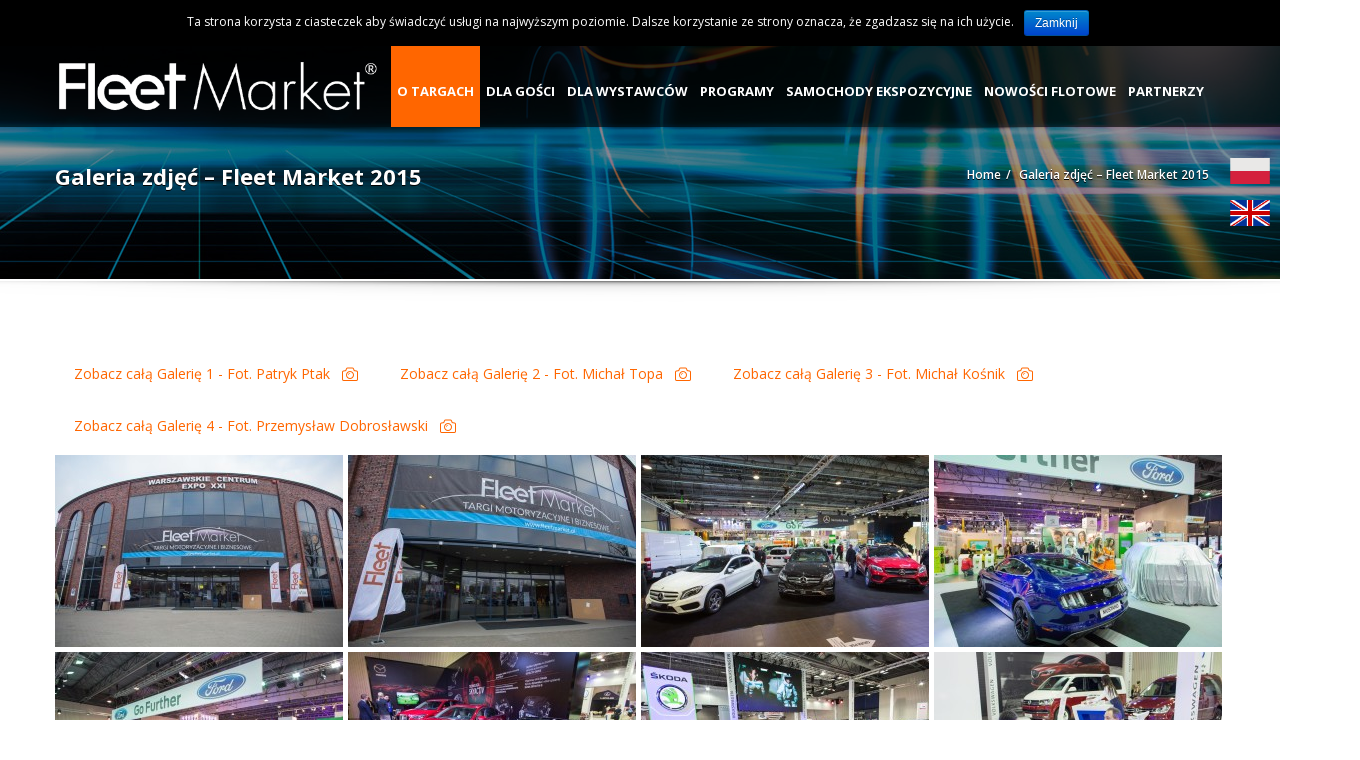

--- FILE ---
content_type: text/html; charset=UTF-8
request_url: https://www.fleetmarket.pl/galeria-zdjec-fleet-market-2015/
body_size: 16320
content:
<!doctype html><html lang="pl-PL" prefix="og: http://ogp.me/ns#" class="no-js"><head><meta charset="UTF-8"><script data-cfasync="false" id="ao_optimized_gfonts" type="text/javascript">WebFontConfig={google:{families:['Open+Sans%3A300%2C400%2C600%2C700%2C800%2C300italic%2C400italic%2C600italic%2C700italic%2C800italic'] },classes:false, events:false, timeout:1500};(function() {var wf = document.createElement('script');wf.src='https://ajax.googleapis.com/ajax/libs/webfont/1/webfont.js';wf.type='text/javascript';wf.async='true';var s=document.getElementsByTagName('script')[0];s.parentNode.insertBefore(wf, s);})();</script><link type="text/css" media="all" href="https://www.fleetmarket.pl/wp-content/cache/autoptimize/css/autoptimize_1b5a406e416d78e77feb2e6ed832ada8.css" rel="stylesheet" /><title>Galeria zdjęć – Fleet Market 2015 - Fleet Market</title><link href="https://www.fleetmarket.pl/wp-content/uploads/2018/10/favicon.png" rel="shortcut icon"><meta http-equiv="X-UA-Compatible" content="IE=edge" /><meta name="viewport" content="width=device-width, initial-scale=1.0"><link rel="canonical" href="https://www.fleetmarket.pl/galeria-zdjec-fleet-market-2015/" /><meta property="og:locale" content="pl_PL" /><meta property="og:type" content="article" /><meta property="og:title" content="Galeria zdjęć – Fleet Market 2015 - Fleet Market" /><meta property="og:url" content="https://www.fleetmarket.pl/galeria-zdjec-fleet-market-2015/" /><meta property="og:site_name" content="Fleet Market" /><link rel="alternate" type="application/rss+xml" title="Fleet Market &raquo; Kanał z wpisami" href="https://www.fleetmarket.pl/feed/" /><link rel="alternate" type="application/rss+xml" title="Fleet Market &raquo; Kanał z komentarzami" href="https://www.fleetmarket.pl/comments/feed/" /><style type="text/css">img.wp-smiley,
img.emoji {
	display: inline !important;
	border: none !important;
	box-shadow: none !important;
	height: 1em !important;
	width: 1em !important;
	margin: 0 .07em !important;
	vertical-align: -0.1em !important;
	background: none !important;
	padding: 0 !important;
}</style><style id='listing_style-inline-css' type='text/css'>.angled_badge.premiera:before { border-color: rgba(0, 0, 0, 0) #ff6600 rgba(0, 0, 0, 0); }
.listing-slider .angled_badge.premiera:before { border-color: #ff6600 rgba(0, 0, 0, 0); }
.listing-slider .angled_badge.premiera span, .angled_badge.premiera span { color: #ffffff; }</style><link rel='stylesheet' id='foogallery-template-masonry-css'  href='https://kei2.fleetmarket.pl/wp-content/plugins/foogallery/extensions/default-templates/css/gallery-masonry.css' type='text/css' media='all' /><style id='rs-plugin-settings-inline-css' type='text/css'>div.content{font-family:Open Sans;  font-size:14px !important;  color:#2d2d2d !important;  line-height:24px !important;  font-weight:400 !important;padding:10px 0px !important}@media (max-width:576px){div.content img{width:100% !important; height:auto !important}}</style><style id='style-inline-css' type='text/css'>a,a:hover,a:focus,.firstcharacter,.list-info span.text-red,.car-block-wrap h4 a,.welcome-wrap h4,.small-block:hover h4,.small-block:hover a i,.recent-vehicles .scroller_title,.flip .card .back i.button_icon:hover:before,.about-us h3,.blog-container h3,.blog-post h3,.side-content h3,.services h3,.list_faq ul li.active a,.list_faq ul li a:hover,.right_faq .side-widget h3,.side-content .side-blog strong,.side-content .list ul li span,.main_pricing h3 b,.layout-3 .main_pricing .inside span.amt,.layout-4 .main_pricing .inside span.amt,.layout-3 .main_pricing .inside span.sub1,.layout-4 .main_pricing .inside span.sub1,#features ul li .fa-li,.left_inventory h2,.side-content .list h3,.side-content .financing_calculator h3,.left_inventory h2,.side-content .list h3,.side-content .financing_calculator h3,.featured-service h2,.featured-service h2 strong,.detail-service h2,.detail-service h2 strong,.find_team h2,.find_team h2,.find_team h2,.our_inventory h4,.our_inventory span,.year_wrapper span,.right_site_job .project_details ul li i,.read-more a,.comment-data .comment-author a,.find_map h2,.information_head h3,.address ul li span.compayWeb_color,.porche .car-detail .option-tick-list ul li:before,.detail-service .details h5:before,.services .right-content ul li:before,.alternate-font,.left_inventory h3,.no_footer .logo-footer a span,.page-content h3,.page-content h4,.page-content .small-block:hover h4,.pricing_table .main_pricing .inside span.amt,.pricing_table .main_pricing .inside span.sub1,.wp_page .page-content h2,.detail-service .details h5 i,body ul.shortcode.type-checkboxes li i,.comments h3#comments-number{color:#ff6600}
.pagination>li>a:hover,.pagination>li>span:hover,.pagination>li>a:focus,.pagination>li>span:focus,.progressbar .progress .progress-bar-danger,.bottom-header .navbar-default .navbar-nav>.active>a,.bottom-header .navbar-default .navbar-nav>.active>a:hover,.bottom-header .navbar-default .navbar-nav>.active>a:focus,.bottom-header .navbar-default .navbar-nav> li> a:hover,header .nav .open>a,header .nav .open>a:hover,header .nav .open>a:focus,header .navbar-default .navbar-nav>.open>a,header .navbar-default .navbar-nav>.open>a:hover,header .navbar-default .navbar-nav>.open>a:focus,.dropdown-menu>li>a:hover,.dropdown-menu>li>a:focus,.dropdown-menu>.active>a,.dropdown-menu>.active>a:hover,.dropdown-menu>.active>a:focus,.navbar-default .navbar-nav .open .dropdown-menu>.active>a,.navbar-default .navbar-nav .open .dropdown-menu>.active>a:hover,.car-block:hover .car-block-bottom,.controls .left-arrow:hover,.controls .right-arrow:hover,.back_to_top:hover,.flip .card .back,.description-accordion .panel-title a:after,.layout-3 .pricing-header,.layout-4 .pricing-header,.porche .porche-header,.featured-service .featured:hover,.featured-service .featured .caption,.flexslider2 .flex-direction-nav li a:hover,.default-btn,.default-btn:hover,.default-btn:focus,.form-element input[type=submit],.side-content form input[type=submit],.side-content form input[type=submit]:hover,input[type="reset"],input[type="reset"]:hover,input[type="submit"],input[type="button"],input[type="submit"]:hover,input[type="button"]:hover,.btn-inventory,.btn-inventory:hover,.porche-footer input[type="submit"],.porche-footer input[type="button"],.porche-footer input[type="submit"]:active,.porche-footer input[type="button"]:active,.leave-comments form input[type=submit],.leave-comments form input[type=submit]:active,.choose-list ul li:before,.woocommerce span.onsale,.woocommerce-page span.onsale,.current_page_parent{background:#ff6600;background-color:#ff6600}
#wp-calendar td#today,body ul.shortcode li .red_box,button,.pricing_table .pricing-header,.featured:hover,button:hover,.arrow1 a:hover,.arrow2 a:hover,.arrow3 a:hover{background-color:#ff6600}
.post-entry blockquote{border-left-color:#ff6600}
.angled_badge.theme_color:before{border-left-color:#ff6600;border-right-color:#ff6600}
.listing-slider .angled_badge.theme_color:before{border-color:#ff6600 rgba(0,0,0,0)}
body,p,table,ul,li,.theme_font,.textwidget,.recent-vehicles p,.post-entry table,.icon_address p,.list_faq ul li a,.list-info p,.blog-list span,.blog-content strong,.post-entry,.pricing_table .category_pricing ul li,.inventory-heading em,body ul.shortcode.type-checkboxes li,.about-us p,.blog-container p,.blog-post p,.address ul li strong,.address ul li span{font-family:Open Sans;font-size:14px;color:#2D2D2D;line-height:24px;font-weight:400}
.small-block h4,.page-content .small-block h4,.small-block a,page-template-404 .error,.content h2.error,.content h2.error i.exclamation,.blog-list h4,.page-content .blog-list h4,.panel-heading .panel-title>a,.wp_page .page-content h2,.featured-service .featured h5,.detail-service .details h5,.name_post h4,.page-content .name_post h4,.portfolioContainer .box>div>span,.blog-content .page-content ul li,.comments > ul >li,.blog-content .page-content ul li a,.portfolioContainer .mix .box a,.project_wrapper h4.related_project_head,.post-entry span.tags a,.post-entry span.tags,.side-content .list ul li,.wp_page .page-content h2 a,.blog-content .post-entry h5,.blog-content h2,.address ul li i,.address ul li strong,.address ul li span,.icon_address p i,.listing-view ul.ribbon-item li a,.select-wrapper span.sort-by,.inventory-heading h2,.inventory-heading span,.inventory-heading .text-right h2,.woocommerce div.product .product_title,.woocommerce #content div.product .product_title,.woocommerce-page div.product .product_title,.woocommerce-page #content div.product .product_title,.woocommerce ul.products li.product .price,.woocommerce-page ul.products li.product .price,.woocommerce-page div.product p.price,.woocommerce div.product p.price,.woocommerce div.product .product_title,.woocommerce #content div.product .product_title,.woocommerce-page div.product .product_title,.woocommerce-page #content div.product .product_title,.parallax_parent .parallax_scroll h4{color:#2D2D2D}
header .bottom-header .navbar-default .navbar-brand .logo .primary_text,.no_footer .logo-footer a h2,.logo-footer a h2{font-family:Open Sans;font-size:40px;color:#FFF;line-height:20px}
header .bottom-header .navbar-default .navbar-brand .logo .secondary_text,.no_footer .logo-footer a span,.logo-footer a span{font-family:Open Sans;font-size:12px;color:#FFF;line-height:20px}
a{color:#ff6600}
a:hover{color:#ff6600}
a:active{color:#ff6600}
footer a{color:#BEBEBE}
footer a:hover{color:#999}
footer a:active{color:#999}
.menu-main-menu-container ul li{font-size:14px;font-weight:700}
.menu-main-menu-container ul li,body header .bottom-header .navbar-default .navbar-nav>li>a{font-family:Open Sans;font-weight:700;font-size:14px}
.navbar .navbar-nav li .dropdown-menu>li>a,.dropdown .dropdown-menu li.dropdown .dropdown-menu>li>a{font-family:Open Sans;font-weight:700;font-size:13px}
h1,.page-content h1{font-family:Open Sans;font-size:72px;color:#2D2D2D;line-height:80px;font-weight:400}
h2,.page-content h2{font-family:Open Sans;font-size:32px;color:#2D2D2D;line-height:32px;font-weight:700}
h3,.page-content h3,.side-content .financing_calculator h3{font-family:Open Sans;font-size:22px;color:#ff6600;line-height:22px;font-weight:700}
h4,.page-content h4{font-family:Open Sans;font-size:24px;color:#ff6600;line-height:26px;font-weight:400}
h5,.page-content h5,.detail-service .details h5{font-family:Open Sans;font-size:20px;color:#2D2D2D;line-height:22px;font-weight:400}
h6,.page-content h6{font-family:Open Sans;font-size:16px;color:#2D2D2D;line-height:17px;font-weight:400}
body .page-content img,body .entry-content img{border:0}@media (max-width:1200px){.navbar-header{float:none}
.navbar-toggle{display:block}
body header .bottom-header .navbar-collapse{border-top:1px solid transparent;box-shadow:none;margin-left:-15px;margin-right:-15px}
.navbar-collapse.collapse{display:none!important}
.navbar-nav{float:none!important;margin:7.5px -15px}
.navbar-nav>li{float:none}
.navbar-nav>li>a{padding-top:10px;padding-bottom:10px}
body header.no_header_resize_mobile.affix .bottom-header .navbar-default .navbar-brand{height:75px}
body header.no_header_resize_mobile.affix .bottom-header .navbar-default .navbar-brand .logo .primary_text{font-size:40px;margin-bottom:10px;margin-top:3px}
body header.no_header_resize_mobile.affix .bottom-header .navbar-default .navbar-brand .logo .secondary_text{font-size:12px}
body .mobile_dropdown_menu{display:block}
body .fullsize_menu{display:none}
body header .bottom-header .container{width:100%}
body .navbar-nav .open .dropdown-menu{position:static;float:none;width:auto;margin-top:0;background-color:transparent;border:0;-webkit-box-shadow:none;box-shadow:none}
body .navbar-default .navbar-collapse .navbar-nav > li > a{padding:13px 15px 8px 15px}
body .affix .container .navbar .navbar-collapse .navbar-nav > li > a{padding:18px 9px 18px 10px !important}
body header .bottom-header .navbar-nav{float:none !important}
body header .bottom-header .navbar-default .navbar-brand{padding:15px 0 0 15px}
body header .navbar-default .navbar-nav>.dropdown>a b.caret,header .navbar-default .navbar-nav .dropdown a b.caret{display:inline-block}
body header .navbar-nav li.dropdown:hover ul.dropdown-menu,header .navbar-nav li.dropdown .dropdown-menu li.dropdown:hover ul.dropdown-menu{display:none}
body header .navbar-nav li.dropdown.open:hover > ul.dropdown-menu{display:block}
body header .navbar-nav li.dropdown.open:hover > ul.dropdown-menu ul{display:none}
body header .bottom-header .navbar-default .navbar-brand .logo .secondary_text{margin-bottom:0}
.navbar-collapse.collapse{height:inherit!important}
.navbar-collapse.collapse.in{display:block!important;height:100%;max-height:100%}
body header .bottom-header .navbar-default .navbar-nav>li>a{padding:4px 11px !important}
body header.no_header_resize_mobile.affix .bottom-header .navbar-default .navbar-nav>li>a{padding:4px 11px !important;line-height:31px;font-size:14px}}@media only screen and (min-width:1201px) and (max-width:1201px){.navbar-toggle{display:none}
body .mobile_dropdown_menu{display:none}
body .collapse.navbar-collapse{display:block}
body header .bottom-header .navbar-header{float:left}
body header .bottom-header .navbar-nav.fullsize_menu{display:block;float:right !important;margin:0}
body header.no_header_resize_mobile.affix .bottom-header .navbar-default .navbar-brand{height:75px}
body header.no_header_resize_mobile.affix .bottom-header .navbar-default .navbar-brand .logo .primary_text{font-size:40px;margin-bottom:10px;margin-top:3px}
body header.no_header_resize_mobile.affix .bottom-header .navbar-default .navbar-brand .logo .secondary_text{font-size:12px}
body .navbar-default .navbar-collapse .navbar-nav > li > a{padding:13px 15px 8px 15px}
body .affix .container .navbar .navbar-collapse .navbar-nav > li > a{padding:18px 9px 18px 10px !important}
body .menu-main-menu-container ul li{float:left}
body header .bottom-header .navbar-nav{float:none !important}
body header .bottom-header .navbar-default .navbar-brand{padding:15px 0 0 15px}
body header .navbar-nav li.dropdown:hover ul.dropdown-menu,body header .navbar-nav li.dropdown .dropdown-menu li.dropdown:hover ul.dropdown-menu{display:none}
body header .navbar-nav li.dropdown.open:hover > ul.dropdown-menu{display:block}
body header .navbar-nav li.dropdown.open:hover > ul.dropdown-menu ul{display:none}
body header .bottom-header .navbar-default .navbar-brand .logo .secondary_text{margin-bottom:0}
body header .bottom-header .navbar-default .navbar-nav>li>a{font-size:12px;padding:38px 5px 20px 5px !important}
body header .navbar-default .navbar-nav>.dropdown>a b.caret,body header .navbar-default .navbar-nav .dropdown a b.caret{display:none}}
header,.dropdown .dropdown-menu li.dropdown .dropdown-menu,header .navbar-nav.pull-right>li>.dropdown-menu,header .navbar-nav>li>.dropdown-menu{background-color:rgba(0,0,0,0.65)}
.toolbar ul li a,.toolbar .search_box,header .toolbar button,.toolbar ul li i{color:rgba(146,149,150,1)}
.left-none li:hover a,.right-none li:hover a,.left-none li:hover input,.left-none li:hover i.fa,.right-none li:hover i.fa{color:rgba(255,255,255,1)}
.toolbar{background-color:rgba(0,0,0,0.2)}
.bottom-header .navbar-default .navbar-nav>.active>a,header .bottom-header .navbar-default .navbar-nav>li>a,.navbar .navbar-nav li .dropdown-menu>li>a,.dropdown .dropdown-menu li.dropdown .dropdown-menu>li>a,body .navbar-default .navbar-nav .open .dropdown-menu>li>a{color:rgba(255,255,255,1)}
.bottom-header .navbar-default .navbar-nav>.active:hover>a,header .bottom-header .navbar-default .navbar-nav>li:hover>a,.navbar .navbar-nav li .dropdown-menu>li:hover>a,.dropdown .dropdown-menu li.dropdown .dropdown-menu>li:hover>a,body .navbar-default .navbar-nav .open .dropdown-menu>li:hover>a{color:rgba(255,255,255,1)}
header .bottom-header .navbar-default .navbar-nav>.active>a,.dropdown-menu>.active>a{background:rgba(255,102,0,1);background-color:rgba(255,102,0,1)}
.bottom-header .navbar-default .navbar-nav> li> a:hover,.bottom-header .navbar-default .navbar-nav>.active>a:hover,.dropdown-menu>li>a:hover,.dropdown-menu>li.active>a:hover{background:rgba(255,102,0,1);background-color:rgba(255,102,0,1)}
#secondary-banner{background-color:rgba(0,0,0,1)}
#secondary-banner,#secondary-banner h1,#secondary-banner h4{color:rgba(255,255,255,1)}
.breadcrumb li,.breadcrumb li a,.breadcrumb>li+li:before{color:rgba(255,255,255,1)}
section.content,.car-block-wrap,.welcome-wrap{background-color:rgba(255,255,255,1)}
body input,body select,body textarea,body input[type=text],body textarea[name=message],body input[type=email],input.form-control,input[type=search],.side-content .financing_calculator table tr td input.number{background-color:rgba(255,255,255,1)}
body input,body select,body textarea,input.form-control,select.form-control,textarea.form-control,input[type=search],.side-content .financing_calculator table tr td input.number{color:rgba(45,45,45,1)}
.sbHolder,.sbOptions,.sbOptions li:hover{background-color:rgba(247,247,247,1)}
.sbHolder,.sbOptions,a.sbSelector:link,a.sbSelector:visited,a.sbSelector:hover,.sbOptions a:link,.sbOptions a:visited{color:rgba(51,51,51,1)}
footer{background-color:rgba(61,61,61,1)}
footer,footer p,footer .textwidget,footer p,footer li,footer table{color:rgba(255,255,255,1)}
.copyright-wrap{background-color:rgba(47,47,47,1)}
.copyright-wrap,.copyright-wrap p{color:rgba(255,255,255,1)}
body header .navbar-default .navbar-nav .open .dropdown-menu>li>a:focus{background-color:#ff6600;}</style> <script type='text/javascript' src='https://www.fleetmarket.pl/wp-includes/js/jquery/jquery.js'></script> <script type='text/javascript' src='https://www.fleetmarket.pl/wp-includes/js/jquery/jquery-migrate.min.js'></script> <script type='text/javascript' src='https://www.fleetmarket.pl/wp-content/plugins/automotive/js/jquery-ui-1.10.3.custom.min.js'></script> <script type='text/javascript' src='https://www.fleetmarket.pl/wp-content/plugins/contact-form-7/includes/js/jquery.form.min.js'></script> <script type='text/javascript'>var _wpcf7 = {"loaderUrl":"https:\/\/www.fleetmarket.pl\/wp-content\/plugins\/contact-form-7\/images\/ajax-loader.gif","recaptchaEmpty":"Potwierd\u017a, \u017ce nie jeste\u015b robotem.","sending":"Sending ..."};</script> <script type='text/javascript' src='https://www.fleetmarket.pl/wp-content/cache/autoptimize/js/autoptimize_single_535be03a6f01d92d86ca8956ee58b91a.js'></script> <script type='text/javascript'>var cnArgs = {"ajaxurl":"https:\/\/www.fleetmarket.pl\/wp-admin\/admin-ajax.php","hideEffect":"fade","onScroll":"","onScrollOffset":"100","cookieName":"cookie_notice_accepted","cookieValue":"TRUE","cookieTime":"2592000","cookiePath":"\/","cookieDomain":""};</script> <script type='text/javascript' src='https://www.fleetmarket.pl/wp-content/cache/autoptimize/js/autoptimize_single_7302e5cc49115a265acd5e2833101f19.js'></script> <script type='text/javascript' src='https://www.fleetmarket.pl/wp-content/plugins/revslider/public/assets/js/jquery.themepunch.tools.min.js'></script> <script type='text/javascript' src='https://www.fleetmarket.pl/wp-content/plugins/revslider/public/assets/js/jquery.themepunch.revolution.min.js'></script> <script type='text/javascript' src='https://www.fleetmarket.pl/wp-content/cache/autoptimize/js/autoptimize_single_3f65eb09f760f45afd66f660dc797e8c.js'></script> <script type='text/javascript' src='https://www.fleetmarket.pl/wp-content/plugins/foobox-image-lightbox/free/js/foobox.free.min.js'></script> <link rel='https://api.w.org/' href='https://www.fleetmarket.pl/wp-json/' /><link rel="EditURI" type="application/rsd+xml" title="RSD" href="https://www.fleetmarket.pl/xmlrpc.php?rsd" /><link rel="wlwmanifest" type="application/wlwmanifest+xml" href="https://www.fleetmarket.pl/wp-includes/wlwmanifest.xml" /><meta name="generator" content="WordPress 4.4.2" /><link rel='shortlink' href='https://www.fleetmarket.pl/?p=3943' /><link rel="alternate" type="application/json+oembed" href="https://www.fleetmarket.pl/wp-json/oembed/1.0/embed?url=https%3A%2F%2Fwww.fleetmarket.pl%2Fgaleria-zdjec-fleet-market-2015%2F" /><link rel="alternate" type="text/xml+oembed" href="https://www.fleetmarket.pl/wp-json/oembed/1.0/embed?url=https%3A%2F%2Fwww.fleetmarket.pl%2Fgaleria-zdjec-fleet-market-2015%2F&#038;format=xml" /> <script type='text/javascript'>SG_POPUPS_QUEUE = [];
							SG_POPUP_DATA = [];
							SG_APP_POPUP_URL = 'https://www.fleetmarket.pl/wp-content/plugins/popup-builder';
							SG_POPUP_VERSION='2.57_1;';
							function sgAddEvent(element, eventName, fn) {
								if (element.addEventListener)
									element.addEventListener(eventName, fn, false);
								else if (element.attachEvent)
									element.attachEvent('on' + eventName, fn);
							}</script><meta name="generator" content="Powered by Visual Composer - drag and drop page builder for WordPress."/> <!--[if lte IE 9]><link rel="stylesheet" type="text/css" href="https://www.fleetmarket.pl/wp-content/plugins/js_composer412/assets/css/vc_lte_ie9.min.css" media="screen"><![endif]--><!--[if IE  8]><link rel="stylesheet" type="text/css" href="https://www.fleetmarket.pl/wp-content/plugins/js_composer412/assets/css/vc-ie8.min.css" media="screen"><![endif]--><meta name="generator" content="Powered by Slider Revolution 5.2.6 - responsive, Mobile-Friendly Slider Plugin for WordPress with comfortable drag and drop interface." /><style type="text/css" data-type="vc_custom-css">.wp_page.is_sidebar .page-content, .blog-post.is_sidebar .page-content{
    padding-left:0;
    padding-right:0;
}</style><noscript><style type="text/css">.wpb_animate_when_almost_visible { opacity: 1; }</style></noscript>  <script>(function(w,d,s,l,i){w[l]=w[l]||[];w[l].push({'gtm.start':
new Date().getTime(),event:'gtm.js'});var f=d.getElementsByTagName(s)[0],
j=d.createElement(s),dl=l!='dataLayer'?'&l='+l:'';j.async=true;j.src=
'https://www.googletagmanager.com/gtm.js?id='+i+dl;f.parentNode.insertBefore(j,f);
})(window,document,'script','dataLayer','GTM-N4JZS35');</script> <meta name="google-site-verification" content="uHm5aRTDbNLewxkbYJyQR4K6YHw8YsEl3JYaupOJBYk" />  <script async src="https://www.googletagmanager.com/gtag/js?id=UA-11128638-5"></script> <script>window.dataLayer = window.dataLayer || [];
  function gtag(){dataLayer.push(arguments);}
  gtag('js', new Date());

  gtag('config', 'UA-11128638-5');</script> </head><body class="page page-id-3943 page-template-default chrome wpb-js-composer js-comp-ver-4.12 vc_responsive"> <noscript><iframe src="https://www.googletagmanager.com/ns.html?id=GTM-N4JZS35"
height="0" width="0" style="display:none;visibility:hidden"></iframe></noscript><header  data-spy="affix" data-offset-top="1" class="clearfix affix-top no_top_neg"><div class="bottom-header" ><div class="container"><nav class="navbar navbar-default" role="navigation"><div class="container-fluid"><div class="navbar-header"> <button type="button" class="navbar-toggle" data-toggle="collapse" data-target="#bs-example-navbar-collapse-1"> <span class="sr-only">Toggle navigation</span> <span class="icon-bar"></span> <span class="icon-bar"></span> <span class="icon-bar"></span> </button> <a class="navbar-brand" href="https://www.fleetmarket.pl"> <span class="logo"> <img src='https://www.fleetmarket.pl/wp-content/uploads/2018/10/logo_fm2016_header.png' class='main_logo' alt='logo'> <img src="" class="pdf_print_logo"> </span> </a></div><div class="collapse navbar-collapse" id="bs-example-navbar-collapse-1"><div class="menu-menu-glowne-container"><ul id="menu-menu-glowne" class="nav navbar-nav pull-right fullsize_menu"><li id="menu-item-185" class="menu-item menu-item-type-post_type menu-item-object-page current-menu-ancestor current_page_ancestor menu-item-has-children menu-item-185 dropdown active"><a aria-haspopup="true" href="https://www.fleetmarket.pl/o-targach-fleet-market/">O&nbsp;Targach <b class="caret"></b></a><ul role="menu" class=" dropdown-menu"><li id="menu-item-194" class="menu-item menu-item-type-post_type menu-item-object-page menu-item-194"><a href="https://www.fleetmarket.pl/o-targach-fleet-market/">O&nbsp;targach</a></li><li id="menu-item-4627" class="menu-item menu-item-type-post_type menu-item-object-page menu-item-4627"><a href="https://www.fleetmarket.pl/opinie-o-fleet-market/">Opinie o&nbsp;Fleet Market</a></li><li id="menu-item-6339" class="menu-item menu-item-type-post_type menu-item-object-page menu-item-6339"><a href="https://www.fleetmarket.pl/prowadzacy-fleet-market/">Prowadzący Fleet Market</a></li><li id="menu-item-4685" class="menu-item menu-item-type-post_type menu-item-object-page menu-item-4685"><a href="https://www.fleetmarket.pl/media-o-fleet-market/">Media o&nbsp;Fleet Market</a></li><li id="menu-item-8919" class="menu-item menu-item-type-post_type menu-item-object-page menu-item-8919"><a href="https://www.fleetmarket.pl/europejskie-trendy/">Europejskie trendy</a></li><li id="menu-item-8547" class="menu-item menu-item-type-post_type menu-item-object-page menu-item-has-children menu-item-8547 dropdown"><a href="https://www.fleetmarket.pl/relacje-filmowe-z-targow-fleet-market-2017/">Relacje filmowe</a><ul role="menu" class=" dropdown-menu"><li id="menu-item-13953" class="menu-item menu-item-type-post_type menu-item-object-page menu-item-13953"><a href="https://www.fleetmarket.pl/relacja-filmowa-fm-2019/">Relacja filmowa 2019</a></li><li id="menu-item-11448" class="menu-item menu-item-type-post_type menu-item-object-page menu-item-11448"><a href="https://www.fleetmarket.pl/relacja-filmowa-fm-2018/">Relacja filmowa 2018</a></li><li id="menu-item-8548" class="menu-item menu-item-type-post_type menu-item-object-page menu-item-8548"><a href="https://www.fleetmarket.pl/relacje-filmowe-z-targow-fleet-market-2017/">Relacje filmowe 2017</a></li><li id="menu-item-7494" class="menu-item menu-item-type-post_type menu-item-object-post menu-item-7494"><a href="https://www.fleetmarket.pl/relacja-filmowa-z-targow-fleet-market-2016/">Relacja filmowa 2016</a></li><li id="menu-item-7492" class="menu-item menu-item-type-post_type menu-item-object-post menu-item-7492"><a href="https://www.fleetmarket.pl/relacja-filmowa-targow-fleet-market-2015/">Relacja filmowa 2015</a></li><li id="menu-item-7493" class="menu-item menu-item-type-post_type menu-item-object-post menu-item-7493"><a href="https://www.youtube.com/watch?v=Pc6L87yyuaI">Relacja filmowa 2014</a></li><li id="menu-item-7495" class="menu-item menu-item-type-custom menu-item-object-custom menu-item-7495"><a href="https://www.youtube.com/watch?v=2R8we5905Hk">Relacja filmowa 2013</a></li><li id="menu-item-7496" class="menu-item menu-item-type-custom menu-item-object-custom menu-item-7496"><a href="https://www.youtube.com/watch?v=4sdzFDTLCuI">Relacja filmowa 2012</a></li></ul></li><li id="menu-item-8318" class="menu-item menu-item-type-post_type menu-item-object-post menu-item-has-children menu-item-8318 dropdown"><a href="https://www.fleetmarket.pl/relacja-z-targow-motoryzacyjnych-i-biznesowych-fleet-market-2017/">Relacje z&nbsp;Targów</a><ul role="menu" class=" dropdown-menu"><li id="menu-item-13868" class="menu-item menu-item-type-post_type menu-item-object-page menu-item-13868"><a href="https://www.fleetmarket.pl/relacja-z-xi-ogolnopolskich-targow-motoryzacyjnych-i-biznesowych-fleet-market-2019/">Fleet Market 2019</a></li><li id="menu-item-11449" class="menu-item menu-item-type-post_type menu-item-object-page menu-item-11449"><a href="https://www.fleetmarket.pl/relacja-z-targow-fleet-market-2018/">Fleet Market 2018</a></li><li id="menu-item-8319" class="menu-item menu-item-type-post_type menu-item-object-post menu-item-8319"><a href="https://www.fleetmarket.pl/relacja-z-targow-motoryzacyjnych-i-biznesowych-fleet-market-2017/">Fleet Market 2017</a></li><li id="menu-item-7467" class="menu-item menu-item-type-post_type menu-item-object-post menu-item-7467"><a href="https://www.fleetmarket.pl/fleet-market-2016-relacja-galerie-zdjec/">Fleet Market 2016</a></li><li id="menu-item-4056" class="menu-item menu-item-type-post_type menu-item-object-page menu-item-4056"><a href="https://www.fleetmarket.pl/relacja-z-targow-fleet-market-2015/">Fleet Market 2015</a></li><li id="menu-item-208" class="menu-item menu-item-type-post_type menu-item-object-page menu-item-208"><a href="https://www.fleetmarket.pl/relacja-z-targow-fleet-market-2014/">Fleet Market 2014</a></li><li id="menu-item-206" class="menu-item menu-item-type-post_type menu-item-object-page menu-item-206"><a href="https://www.fleetmarket.pl/relacja-z-targow-fleet-market-2013/">Fleet Market 2013</a></li><li id="menu-item-205" class="menu-item menu-item-type-post_type menu-item-object-page menu-item-205"><a href="https://www.fleetmarket.pl/relacja-z-targow-fleet-market-2012/">Fleet Market 2012</a></li><li id="menu-item-222" class="menu-item menu-item-type-custom menu-item-object-custom menu-item-222"><a target="_blank" href="http://fleet.com.pl/fleet/wiadomosci/relacje/fleet-market-2011-swieto-branzy-flotowej/">Fleet Market 2011</a></li><li id="menu-item-499" class="menu-item menu-item-type-post_type menu-item-object-page menu-item-499"><a href="https://www.fleetmarket.pl/relacja-z-targow-fleet-market-2010/">Fleet Market 2010</a></li></ul></li><li id="menu-item-8317" class="menu-item menu-item-type-post_type menu-item-object-page current-menu-ancestor current-menu-parent current_page_parent current_page_ancestor menu-item-has-children menu-item-8317 active dropdown active"><a href="https://www.fleetmarket.pl/galeria-zdjec-fleet-market-2017/">Galerie zdjęć</a><ul role="menu" class=" dropdown-menu"><li id="menu-item-13862" class="menu-item menu-item-type-post_type menu-item-object-page menu-item-13862"><a href="https://www.fleetmarket.pl/galeria-zdjec-fm-2019/">Fleet Market 2019</a></li><li id="menu-item-11450" class="menu-item menu-item-type-post_type menu-item-object-page menu-item-11450"><a href="https://www.fleetmarket.pl/galeria-zdjec-fm-2018/">Fleet Market 2018</a></li><li id="menu-item-8316" class="menu-item menu-item-type-post_type menu-item-object-page menu-item-8316"><a href="https://www.fleetmarket.pl/galeria-zdjec-fleet-market-2017/">Fleet Market 2017</a></li><li id="menu-item-6572" class="menu-item menu-item-type-post_type menu-item-object-page menu-item-6572"><a href="https://www.fleetmarket.pl/galeria-zdjec-fleet-market-2016/">Fleet Market 2016</a></li><li id="menu-item-6571" class="menu-item menu-item-type-post_type menu-item-object-page current-menu-item page_item page-item-3943 current_page_item menu-item-6571 active"><a href="https://www.fleetmarket.pl/galeria-zdjec-fleet-market-2015/">Fleet Market 2015</a></li><li id="menu-item-6570" class="menu-item menu-item-type-post_type menu-item-object-page menu-item-6570"><a href="https://www.fleetmarket.pl/galeria-zdjec-fleet-market-2014/">Fleet Market 2014</a></li><li id="menu-item-6569" class="menu-item menu-item-type-post_type menu-item-object-page menu-item-6569"><a href="https://www.fleetmarket.pl/galeria-zdjec-fleet-market-2013/">Fleet Market 2013</a></li><li id="menu-item-6568" class="menu-item menu-item-type-post_type menu-item-object-page menu-item-6568"><a href="https://www.fleetmarket.pl/galeria-zdjec-fleet-market-2012/">Fleet Market 2012</a></li></ul></li><li id="menu-item-181" class="menu-item menu-item-type-post_type menu-item-object-page menu-item-181"><a href="https://www.fleetmarket.pl/fleet-leader/">Fleet Leader</a></li><li id="menu-item-179" class="menu-item menu-item-type-post_type menu-item-object-page menu-item-179"><a href="https://www.fleetmarket.pl/certyfikaty-dtf/">Certyfikaty</a></li><li id="menu-item-6859" class="menu-item menu-item-type-custom menu-item-object-custom menu-item-6859"><a href="/o-targach-fleet-market/#kontakt">Kontakt</a></li></ul></li><li id="menu-item-1419" class="menu-item menu-item-type-post_type menu-item-object-page menu-item-has-children menu-item-1419 dropdown"><a aria-haspopup="true" href="https://www.fleetmarket.pl/zglos-bezplatny-udzial/">Dla Gości <b class="caret"></b></a><ul role="menu" class=" dropdown-menu"><li id="menu-item-1420" class="menu-item menu-item-type-post_type menu-item-object-page menu-item-1420"><a href="https://www.fleetmarket.pl/zglos-bezplatny-udzial/">ZGŁOŚ UDZIAŁ</a></li><li id="menu-item-1421" class="menu-item menu-item-type-post_type menu-item-object-page menu-item-1421"><a href="https://www.fleetmarket.pl/wystawcy-fleet-market/">Lista wystawców</a></li><li id="menu-item-200" class="menu-item menu-item-type-post_type menu-item-object-page menu-item-200"><a href="https://www.fleetmarket.pl/termin-miejsce/">Miejsce targów</a></li><li id="menu-item-1433" class="menu-item menu-item-type-post_type menu-item-object-page menu-item-1433"><a href="https://www.fleetmarket.pl/informacje-o-parkingu/">Informacje o&nbsp;parkingu</a></li><li id="menu-item-5261" class="menu-item menu-item-type-post_type menu-item-object-page menu-item-5261"><a href="https://www.fleetmarket.pl/akredytacja-prasowa/">Akredytacja prasowa</a></li><li id="menu-item-6808" class="menu-item menu-item-type-post_type menu-item-object-page menu-item-6808"><a href="https://www.fleetmarket.pl/kontakt-dla-gosci/">Kontakt dla gości</a></li><li id="menu-item-6408" class="menu-item menu-item-type-custom menu-item-object-custom menu-item-has-children menu-item-6408 dropdown"><a href="#">Programy</a><ul role="menu" class=" dropdown-menu"><li id="menu-item-6409" class="menu-item menu-item-type-post_type menu-item-object-page menu-item-6409"><a href="https://www.fleetmarket.pl/program-premier-motoryzacyjnych/">Program premier motoryzacyjnych</a></li><li id="menu-item-6410" class="menu-item menu-item-type-post_type menu-item-object-page menu-item-6410"><a href="https://www.fleetmarket.pl/program-konferencji-na-fleet-market/">Program konferencji</a></li><li id="menu-item-10026" class="menu-item menu-item-type-custom menu-item-object-custom menu-item-10026"><a href="https://www.fleetmarket.pl/program-konferencji-na-fleet-market/#publikacje-prelegentow">Publikacje prelegentów</a></li><li id="menu-item-6422" class="menu-item menu-item-type-post_type menu-item-object-page menu-item-6422"><a href="https://www.fleetmarket.pl/program-wreczenia-statuetek-fleet-leader-2019/">Statuetki Fleet Leader</a></li><li id="menu-item-6431" class="menu-item menu-item-type-post_type menu-item-object-page menu-item-6431"><a href="https://www.fleetmarket.pl/program-wreczenia-certyfikatow-dlugodystansowego-testu-flotowego-fleet-market-2018/">Certyfikaty DTF</a></li><li id="menu-item-6470" class="menu-item menu-item-type-post_type menu-item-object-page menu-item-6470"><a href="https://www.fleetmarket.pl/mapa-fleet-market/">Mapa Targów</a></li></ul></li></ul></li><li id="menu-item-6741" class="menu-item menu-item-type-post_type menu-item-object-page menu-item-has-children menu-item-6741 dropdown"><a aria-haspopup="true" href="https://www.fleetmarket.pl/sprzedaz-powierzchni-wystawienniczej/">DLA WYSTAWCÓW <b class="caret"></b></a><ul role="menu" class=" dropdown-menu"><li id="menu-item-6742" class="menu-item menu-item-type-post_type menu-item-object-page menu-item-6742"><a href="https://www.fleetmarket.pl/sprzedaz-powierzchni-wystawienniczej/">Powierzchnia wystawiennicza</a></li><li id="menu-item-6743" class="menu-item menu-item-type-post_type menu-item-object-page menu-item-6743"><a href="https://www.fleetmarket.pl/wystawcy-fleet-market/">Lista wystawców 2019</a></li><li id="menu-item-6744" class="menu-item menu-item-type-post_type menu-item-object-page menu-item-6744"><a href="https://www.fleetmarket.pl/termin-miejsce/">Miejsce targów</a></li><li id="menu-item-6745" class="menu-item menu-item-type-post_type menu-item-object-page menu-item-6745"><a href="https://www.fleetmarket.pl/organizator-targow-fleet-market/">Organizator Targów</a></li><li id="menu-item-6812" class="menu-item menu-item-type-post_type menu-item-object-page menu-item-6812"><a href="https://www.fleetmarket.pl/kontakt-dla-wystawcow/">Kontakt dla wystawców</a></li></ul></li><li id="menu-item-12104" class="menu-item menu-item-type-custom menu-item-object-custom menu-item-has-children menu-item-12104 dropdown"><a aria-haspopup="true" href="/program-premier-motoryzacyjnych/">Programy <b class="caret"></b></a><ul role="menu" class=" dropdown-menu"><li id="menu-item-12105" class="menu-item menu-item-type-post_type menu-item-object-page menu-item-12105"><a href="https://www.fleetmarket.pl/program-premier-motoryzacyjnych/">Program premier motoryzacyjnych</a></li><li id="menu-item-12106" class="menu-item menu-item-type-post_type menu-item-object-page menu-item-12106"><a href="https://www.fleetmarket.pl/program-konferencji-na-fleet-market/">Program konferencji</a></li><li id="menu-item-13253" class="menu-item menu-item-type-post_type menu-item-object-page menu-item-13253"><a href="https://www.fleetmarket.pl/program-wreczenia-statuetek-fleet-leader-2019/">Program wręczenia statuetek Fleet Leader</a></li><li id="menu-item-13252" class="menu-item menu-item-type-post_type menu-item-object-page menu-item-13252"><a href="https://www.fleetmarket.pl/program-wreczenia-certyfikatow-dlugodystansowego-testu-flotowego-fleet-market-2018/">Program wręczenia statuetek certfikatów DTF</a></li></ul></li><li id="menu-item-6793" class="menu-item menu-item-type-taxonomy menu-item-object-category menu-item-has-children menu-item-6793 dropdown"><a aria-haspopup="true" href="https://www.fleetmarket.pl/category/samochody-ekspozycyjne/">SAMOCHODY EKSPOZYCYJNE <b class="caret"></b></a><ul role="menu" class=" dropdown-menu"><li id="menu-item-6798" class="menu-item menu-item-type-taxonomy menu-item-object-category menu-item-6798"><a href="https://www.fleetmarket.pl/category/samochody-ekspozycyjne/premiery-motoryzacyjne/">PREMIERY MOTORYZACYJNE</a></li><li id="menu-item-12602" class="menu-item menu-item-type-taxonomy menu-item-object-category menu-item-12602"><a href="https://www.fleetmarket.pl/category/nowosci-motoryzacyjne/">Nowości motoryzacyjne</a></li><li id="menu-item-6797" class="menu-item menu-item-type-taxonomy menu-item-object-category menu-item-6797"><a href="https://www.fleetmarket.pl/category/samochody-ekspozycyjne/samochody-osobowe/">Samochody osobowe</a></li><li id="menu-item-6795" class="menu-item menu-item-type-taxonomy menu-item-object-category menu-item-6795"><a href="https://www.fleetmarket.pl/category/samochody-ekspozycyjne/samochody-uzytkowe/">Samochody użytkowe</a></li><li id="menu-item-6794" class="menu-item menu-item-type-taxonomy menu-item-object-category menu-item-6794"><a href="https://www.fleetmarket.pl/category/samochody-ekspozycyjne/samochody-elektryczne-i-hybrydowe/">Samochody elektryczne i&nbsp;hybrydowe</a></li></ul></li><li id="menu-item-9519" class="menu-item menu-item-type-post_type menu-item-object-page menu-item-has-children menu-item-9519 dropdown"><a aria-haspopup="true" href="https://www.fleetmarket.pl/nowosci-flotowe/">NOWOŚCI FLOTOWE <b class="caret"></b></a><ul role="menu" class=" dropdown-menu"><li id="menu-item-9545" class="menu-item menu-item-type-post_type menu-item-object-page menu-item-9545"><a href="https://www.fleetmarket.pl/produkty-uslugi-flotowe/">Produkty i&nbsp;usługi flotowe</a></li><li id="menu-item-9544" class="menu-item menu-item-type-post_type menu-item-object-page menu-item-9544"><a href="https://www.fleetmarket.pl/atrakcje-i-konkursy/">Atrakcje i&nbsp;konkursy</a></li></ul></li><li id="menu-item-6746" class="menu-item menu-item-type-post_type menu-item-object-page menu-item-has-children menu-item-6746 dropdown"><a aria-haspopup="true" href="https://www.fleetmarket.pl/wystawcy-fleet-market/">PARTNERZY <b class="caret"></b></a><ul role="menu" class=" dropdown-menu"><li id="menu-item-6747" class="menu-item menu-item-type-post_type menu-item-object-page menu-item-6747"><a href="https://www.fleetmarket.pl/wystawcy-fleet-market/">Lista wystawców</a></li><li id="menu-item-7488" class="menu-item menu-item-type-custom menu-item-object-custom menu-item-7488"><a href="/wystawcy-fleet-market/#patroni-honorowi">Patroni Honorowi</a></li><li id="menu-item-7489" class="menu-item menu-item-type-custom menu-item-object-custom menu-item-7489"><a href="/wystawcy-fleet-market/#partnerzy-wspierajacy">Partnerzy Wspierający</a></li><li id="menu-item-7490" class="menu-item menu-item-type-custom menu-item-object-custom menu-item-7490"><a href="/wystawcy-fleet-market/#partnerzy-medialni">Partnerzy Medialni</a></li></ul></li></ul></div><div class="menu-menu-glowne-container"><ul id="menu-menu-glowne-1" class="nav navbar-nav pull-right mobile_dropdown_menu"><li class="menu-item menu-item-type-post_type menu-item-object-page current-menu-ancestor current_page_ancestor menu-item-has-children menu-item-185 dropdown active"><a title="O Targach" href="https://www.fleetmarket.pl/o-targach-fleet-market/" aria-haspopup="true" data-toggle="dropdown">O&nbsp;Targach <b class="caret"></b></a><ul role="menu" class=" dropdown-menu"><li class="menu-item menu-item-type-post_type menu-item-object-page menu-item-194"><a title="O targach" href="https://www.fleetmarket.pl/o-targach-fleet-market/">O&nbsp;targach</a></li><li class="menu-item menu-item-type-post_type menu-item-object-page menu-item-4627"><a title="Opinie o Fleet Market" href="https://www.fleetmarket.pl/opinie-o-fleet-market/">Opinie o&nbsp;Fleet Market</a></li><li class="menu-item menu-item-type-post_type menu-item-object-page menu-item-6339"><a title="Prowadzący Fleet Market" href="https://www.fleetmarket.pl/prowadzacy-fleet-market/">Prowadzący Fleet Market</a></li><li class="menu-item menu-item-type-post_type menu-item-object-page menu-item-4685"><a title="Media o Fleet Market" href="https://www.fleetmarket.pl/media-o-fleet-market/">Media o&nbsp;Fleet Market</a></li><li class="menu-item menu-item-type-post_type menu-item-object-page menu-item-8919"><a title="Europejskie trendy" href="https://www.fleetmarket.pl/europejskie-trendy/">Europejskie trendy</a></li><li class="menu-item menu-item-type-post_type menu-item-object-page menu-item-has-children menu-item-8547 dropdown"><a title="Relacje filmowe" href="https://www.fleetmarket.pl/relacje-filmowe-z-targow-fleet-market-2017/" data-toggle="dropdown">Relacje filmowe</a><ul role="menu" class=" dropdown-menu"><li class="menu-item menu-item-type-post_type menu-item-object-page menu-item-13953"><a title="Relacja filmowa 2019" href="https://www.fleetmarket.pl/relacja-filmowa-fm-2019/">Relacja filmowa 2019</a></li><li class="menu-item menu-item-type-post_type menu-item-object-page menu-item-11448"><a title="Relacja filmowa 2018" href="https://www.fleetmarket.pl/relacja-filmowa-fm-2018/">Relacja filmowa 2018</a></li><li class="menu-item menu-item-type-post_type menu-item-object-page menu-item-8548"><a title="Relacje filmowe 2017" href="https://www.fleetmarket.pl/relacje-filmowe-z-targow-fleet-market-2017/">Relacje filmowe 2017</a></li><li class="menu-item menu-item-type-post_type menu-item-object-post menu-item-7494"><a title="Relacja filmowa 2016" href="https://www.fleetmarket.pl/relacja-filmowa-z-targow-fleet-market-2016/">Relacja filmowa 2016</a></li><li class="menu-item menu-item-type-post_type menu-item-object-post menu-item-7492"><a title="Relacja filmowa 2015" href="https://www.fleetmarket.pl/relacja-filmowa-targow-fleet-market-2015/">Relacja filmowa 2015</a></li><li class="menu-item menu-item-type-post_type menu-item-object-post menu-item-7493"><a title="Relacja filmowa 2014" href="https://www.youtube.com/watch?v=Pc6L87yyuaI">Relacja filmowa 2014</a></li><li class="menu-item menu-item-type-custom menu-item-object-custom menu-item-7495"><a title="Relacja filmowa 2013" href="https://www.youtube.com/watch?v=2R8we5905Hk">Relacja filmowa 2013</a></li><li class="menu-item menu-item-type-custom menu-item-object-custom menu-item-7496"><a title="Relacja filmowa 2012" href="https://www.youtube.com/watch?v=4sdzFDTLCuI">Relacja filmowa 2012</a></li></ul></li><li class="menu-item menu-item-type-post_type menu-item-object-post menu-item-has-children menu-item-8318 dropdown"><a title="Relacje z Targów" href="https://www.fleetmarket.pl/relacja-z-targow-motoryzacyjnych-i-biznesowych-fleet-market-2017/" data-toggle="dropdown">Relacje z&nbsp;Targów</a><ul role="menu" class=" dropdown-menu"><li class="menu-item menu-item-type-post_type menu-item-object-page menu-item-13868"><a title="Fleet Market 2019" href="https://www.fleetmarket.pl/relacja-z-xi-ogolnopolskich-targow-motoryzacyjnych-i-biznesowych-fleet-market-2019/">Fleet Market 2019</a></li><li class="menu-item menu-item-type-post_type menu-item-object-page menu-item-11449"><a title="Fleet Market 2018" href="https://www.fleetmarket.pl/relacja-z-targow-fleet-market-2018/">Fleet Market 2018</a></li><li class="menu-item menu-item-type-post_type menu-item-object-post menu-item-8319"><a title="Fleet Market 2017" href="https://www.fleetmarket.pl/relacja-z-targow-motoryzacyjnych-i-biznesowych-fleet-market-2017/">Fleet Market 2017</a></li><li class="menu-item menu-item-type-post_type menu-item-object-post menu-item-7467"><a title="Fleet Market 2016" href="https://www.fleetmarket.pl/fleet-market-2016-relacja-galerie-zdjec/">Fleet Market 2016</a></li><li class="menu-item menu-item-type-post_type menu-item-object-page menu-item-4056"><a title="Fleet Market 2015" href="https://www.fleetmarket.pl/relacja-z-targow-fleet-market-2015/">Fleet Market 2015</a></li><li class="menu-item menu-item-type-post_type menu-item-object-page menu-item-208"><a title="Fleet Market 2014" href="https://www.fleetmarket.pl/relacja-z-targow-fleet-market-2014/">Fleet Market 2014</a></li><li class="menu-item menu-item-type-post_type menu-item-object-page menu-item-206"><a title="Fleet Market 2013" href="https://www.fleetmarket.pl/relacja-z-targow-fleet-market-2013/">Fleet Market 2013</a></li><li class="menu-item menu-item-type-post_type menu-item-object-page menu-item-205"><a title="Fleet Market 2012" href="https://www.fleetmarket.pl/relacja-z-targow-fleet-market-2012/">Fleet Market 2012</a></li><li class="menu-item menu-item-type-custom menu-item-object-custom menu-item-222"><a title="Fleet Market 2011" target="_blank" href="http://fleet.com.pl/fleet/wiadomosci/relacje/fleet-market-2011-swieto-branzy-flotowej/">Fleet Market 2011</a></li><li class="menu-item menu-item-type-post_type menu-item-object-page menu-item-499"><a title="Fleet Market 2010" href="https://www.fleetmarket.pl/relacja-z-targow-fleet-market-2010/">Fleet Market 2010</a></li></ul></li><li class="menu-item menu-item-type-post_type menu-item-object-page current-menu-ancestor current-menu-parent current_page_parent current_page_ancestor menu-item-has-children menu-item-8317 active dropdown active"><a title="Galerie zdjęć" href="https://www.fleetmarket.pl/galeria-zdjec-fleet-market-2017/" data-toggle="dropdown">Galerie zdjęć</a><ul role="menu" class=" dropdown-menu"><li class="menu-item menu-item-type-post_type menu-item-object-page menu-item-13862"><a title="Fleet Market 2019" href="https://www.fleetmarket.pl/galeria-zdjec-fm-2019/">Fleet Market 2019</a></li><li class="menu-item menu-item-type-post_type menu-item-object-page menu-item-11450"><a title="Fleet Market 2018" href="https://www.fleetmarket.pl/galeria-zdjec-fm-2018/">Fleet Market 2018</a></li><li class="menu-item menu-item-type-post_type menu-item-object-page menu-item-8316"><a title="Fleet Market 2017" href="https://www.fleetmarket.pl/galeria-zdjec-fleet-market-2017/">Fleet Market 2017</a></li><li class="menu-item menu-item-type-post_type menu-item-object-page menu-item-6572"><a title="Fleet Market 2016" href="https://www.fleetmarket.pl/galeria-zdjec-fleet-market-2016/">Fleet Market 2016</a></li><li class="menu-item menu-item-type-post_type menu-item-object-page current-menu-item page_item page-item-3943 current_page_item menu-item-6571 active"><a title="Fleet Market 2015" href="https://www.fleetmarket.pl/galeria-zdjec-fleet-market-2015/">Fleet Market 2015</a></li><li class="menu-item menu-item-type-post_type menu-item-object-page menu-item-6570"><a title="Fleet Market 2014" href="https://www.fleetmarket.pl/galeria-zdjec-fleet-market-2014/">Fleet Market 2014</a></li><li class="menu-item menu-item-type-post_type menu-item-object-page menu-item-6569"><a title="Fleet Market 2013" href="https://www.fleetmarket.pl/galeria-zdjec-fleet-market-2013/">Fleet Market 2013</a></li><li class="menu-item menu-item-type-post_type menu-item-object-page menu-item-6568"><a title="Fleet Market 2012" href="https://www.fleetmarket.pl/galeria-zdjec-fleet-market-2012/">Fleet Market 2012</a></li></ul></li><li class="menu-item menu-item-type-post_type menu-item-object-page menu-item-181"><a title="Fleet Leader" href="https://www.fleetmarket.pl/fleet-leader/">Fleet Leader</a></li><li class="menu-item menu-item-type-post_type menu-item-object-page menu-item-179"><a title="Certyfikaty" href="https://www.fleetmarket.pl/certyfikaty-dtf/">Certyfikaty</a></li><li class="menu-item menu-item-type-custom menu-item-object-custom menu-item-6859"><a title="Kontakt" href="/o-targach-fleet-market/#kontakt">Kontakt</a></li></ul></li><li class="menu-item menu-item-type-post_type menu-item-object-page menu-item-has-children menu-item-1419 dropdown"><a title="Dla Gości" href="https://www.fleetmarket.pl/zglos-bezplatny-udzial/" aria-haspopup="true" data-toggle="dropdown">Dla Gości <b class="caret"></b></a><ul role="menu" class=" dropdown-menu"><li class="menu-item menu-item-type-post_type menu-item-object-page menu-item-1420"><a title="ZGŁOŚ UDZIAŁ" href="https://www.fleetmarket.pl/zglos-bezplatny-udzial/">ZGŁOŚ UDZIAŁ</a></li><li class="menu-item menu-item-type-post_type menu-item-object-page menu-item-1421"><a title="Lista wystawców" href="https://www.fleetmarket.pl/wystawcy-fleet-market/">Lista wystawców</a></li><li class="menu-item menu-item-type-post_type menu-item-object-page menu-item-200"><a title="Miejsce targów" href="https://www.fleetmarket.pl/termin-miejsce/">Miejsce targów</a></li><li class="menu-item menu-item-type-post_type menu-item-object-page menu-item-1433"><a title="Informacje o parkingu" href="https://www.fleetmarket.pl/informacje-o-parkingu/">Informacje o&nbsp;parkingu</a></li><li class="menu-item menu-item-type-post_type menu-item-object-page menu-item-5261"><a title="Akredytacja prasowa" href="https://www.fleetmarket.pl/akredytacja-prasowa/">Akredytacja prasowa</a></li><li class="menu-item menu-item-type-post_type menu-item-object-page menu-item-6808"><a title="Kontakt dla gości" href="https://www.fleetmarket.pl/kontakt-dla-gosci/">Kontakt dla gości</a></li><li class="menu-item menu-item-type-custom menu-item-object-custom menu-item-has-children menu-item-6408 dropdown"><a title="Programy" href="#" data-toggle="dropdown">Programy</a><ul role="menu" class=" dropdown-menu"><li class="menu-item menu-item-type-post_type menu-item-object-page menu-item-6409"><a title="Program premier motoryzacyjnych" href="https://www.fleetmarket.pl/program-premier-motoryzacyjnych/">Program premier motoryzacyjnych</a></li><li class="menu-item menu-item-type-post_type menu-item-object-page menu-item-6410"><a title="Program konferencji" href="https://www.fleetmarket.pl/program-konferencji-na-fleet-market/">Program konferencji</a></li><li class="menu-item menu-item-type-custom menu-item-object-custom menu-item-10026"><a title="Publikacje prelegentów" href="https://www.fleetmarket.pl/program-konferencji-na-fleet-market/#publikacje-prelegentow">Publikacje prelegentów</a></li><li class="menu-item menu-item-type-post_type menu-item-object-page menu-item-6422"><a title="Statuetki Fleet Leader" href="https://www.fleetmarket.pl/program-wreczenia-statuetek-fleet-leader-2019/">Statuetki Fleet Leader</a></li><li class="menu-item menu-item-type-post_type menu-item-object-page menu-item-6431"><a title="Certyfikaty DTF" href="https://www.fleetmarket.pl/program-wreczenia-certyfikatow-dlugodystansowego-testu-flotowego-fleet-market-2018/">Certyfikaty DTF</a></li><li class="menu-item menu-item-type-post_type menu-item-object-page menu-item-6470"><a title="Mapa Targów" href="https://www.fleetmarket.pl/mapa-fleet-market/">Mapa Targów</a></li></ul></li></ul></li><li class="menu-item menu-item-type-post_type menu-item-object-page menu-item-has-children menu-item-6741 dropdown"><a title="DLA WYSTAWCÓW" href="https://www.fleetmarket.pl/sprzedaz-powierzchni-wystawienniczej/" aria-haspopup="true" data-toggle="dropdown">DLA WYSTAWCÓW <b class="caret"></b></a><ul role="menu" class=" dropdown-menu"><li class="menu-item menu-item-type-post_type menu-item-object-page menu-item-6742"><a title="Powierzchnia wystawiennicza" href="https://www.fleetmarket.pl/sprzedaz-powierzchni-wystawienniczej/">Powierzchnia wystawiennicza</a></li><li class="menu-item menu-item-type-post_type menu-item-object-page menu-item-6743"><a title="Lista wystawców 2019" href="https://www.fleetmarket.pl/wystawcy-fleet-market/">Lista wystawców 2019</a></li><li class="menu-item menu-item-type-post_type menu-item-object-page menu-item-6744"><a title="Miejsce targów" href="https://www.fleetmarket.pl/termin-miejsce/">Miejsce targów</a></li><li class="menu-item menu-item-type-post_type menu-item-object-page menu-item-6745"><a title="Organizator Targów" href="https://www.fleetmarket.pl/organizator-targow-fleet-market/">Organizator Targów</a></li><li class="menu-item menu-item-type-post_type menu-item-object-page menu-item-6812"><a title="Kontakt dla wystawców" href="https://www.fleetmarket.pl/kontakt-dla-wystawcow/">Kontakt dla wystawców</a></li></ul></li><li class="menu-item menu-item-type-custom menu-item-object-custom menu-item-has-children menu-item-12104 dropdown"><a title="Programy" href="/program-premier-motoryzacyjnych/" aria-haspopup="true" data-toggle="dropdown">Programy <b class="caret"></b></a><ul role="menu" class=" dropdown-menu"><li class="menu-item menu-item-type-post_type menu-item-object-page menu-item-12105"><a title="Program premier motoryzacyjnych" href="https://www.fleetmarket.pl/program-premier-motoryzacyjnych/">Program premier motoryzacyjnych</a></li><li class="menu-item menu-item-type-post_type menu-item-object-page menu-item-12106"><a title="Program konferencji" href="https://www.fleetmarket.pl/program-konferencji-na-fleet-market/">Program konferencji</a></li><li class="menu-item menu-item-type-post_type menu-item-object-page menu-item-13253"><a title="Program wręczenia statuetek Fleet Leader" href="https://www.fleetmarket.pl/program-wreczenia-statuetek-fleet-leader-2019/">Program wręczenia statuetek Fleet Leader</a></li><li class="menu-item menu-item-type-post_type menu-item-object-page menu-item-13252"><a title="Program wręczenia statuetek certfikatów DTF" href="https://www.fleetmarket.pl/program-wreczenia-certyfikatow-dlugodystansowego-testu-flotowego-fleet-market-2018/">Program wręczenia statuetek certfikatów DTF</a></li></ul></li><li class="menu-item menu-item-type-taxonomy menu-item-object-category menu-item-has-children menu-item-6793 dropdown"><a title="SAMOCHODY EKSPOZYCYJNE" href="https://www.fleetmarket.pl/category/samochody-ekspozycyjne/" aria-haspopup="true" data-toggle="dropdown">SAMOCHODY EKSPOZYCYJNE <b class="caret"></b></a><ul role="menu" class=" dropdown-menu"><li class="menu-item menu-item-type-taxonomy menu-item-object-category menu-item-6798"><a title="PREMIERY MOTORYZACYJNE" href="https://www.fleetmarket.pl/category/samochody-ekspozycyjne/premiery-motoryzacyjne/">PREMIERY MOTORYZACYJNE</a></li><li class="menu-item menu-item-type-taxonomy menu-item-object-category menu-item-12602"><a title="Nowości motoryzacyjne" href="https://www.fleetmarket.pl/category/nowosci-motoryzacyjne/">Nowości motoryzacyjne</a></li><li class="menu-item menu-item-type-taxonomy menu-item-object-category menu-item-6797"><a title="Samochody osobowe" href="https://www.fleetmarket.pl/category/samochody-ekspozycyjne/samochody-osobowe/">Samochody osobowe</a></li><li class="menu-item menu-item-type-taxonomy menu-item-object-category menu-item-6795"><a title="Samochody użytkowe" href="https://www.fleetmarket.pl/category/samochody-ekspozycyjne/samochody-uzytkowe/">Samochody użytkowe</a></li><li class="menu-item menu-item-type-taxonomy menu-item-object-category menu-item-6794"><a title="Samochody elektryczne i hybrydowe" href="https://www.fleetmarket.pl/category/samochody-ekspozycyjne/samochody-elektryczne-i-hybrydowe/">Samochody elektryczne i&nbsp;hybrydowe</a></li></ul></li><li class="menu-item menu-item-type-post_type menu-item-object-page menu-item-has-children menu-item-9519 dropdown"><a title="NOWOŚCI FLOTOWE" href="https://www.fleetmarket.pl/nowosci-flotowe/" aria-haspopup="true" data-toggle="dropdown">NOWOŚCI FLOTOWE <b class="caret"></b></a><ul role="menu" class=" dropdown-menu"><li class="menu-item menu-item-type-post_type menu-item-object-page menu-item-9545"><a title="Produkty i usługi flotowe" href="https://www.fleetmarket.pl/produkty-uslugi-flotowe/">Produkty i&nbsp;usługi flotowe</a></li><li class="menu-item menu-item-type-post_type menu-item-object-page menu-item-9544"><a title="Atrakcje i konkursy" href="https://www.fleetmarket.pl/atrakcje-i-konkursy/">Atrakcje i&nbsp;konkursy</a></li></ul></li><li class="menu-item menu-item-type-post_type menu-item-object-page menu-item-has-children menu-item-6746 dropdown"><a title="PARTNERZY" href="https://www.fleetmarket.pl/wystawcy-fleet-market/" aria-haspopup="true" data-toggle="dropdown">PARTNERZY <b class="caret"></b></a><ul role="menu" class=" dropdown-menu"><li class="menu-item menu-item-type-post_type menu-item-object-page menu-item-6747"><a title="Lista wystawców" href="https://www.fleetmarket.pl/wystawcy-fleet-market/">Lista wystawców</a></li><li class="menu-item menu-item-type-custom menu-item-object-custom menu-item-7488"><a title="Patroni Honorowi" href="/wystawcy-fleet-market/#patroni-honorowi">Patroni Honorowi</a></li><li class="menu-item menu-item-type-custom menu-item-object-custom menu-item-7489"><a title="Partnerzy Wspierający" href="/wystawcy-fleet-market/#partnerzy-wspierajacy">Partnerzy Wspierający</a></li><li class="menu-item menu-item-type-custom menu-item-object-custom menu-item-7490"><a title="Partnerzy Medialni" href="/wystawcy-fleet-market/#partnerzy-medialni">Partnerzy Medialni</a></li></ul></li></ul></div></div></div></nav></div><div class="header_shadow"></div></div></header><div class="clearfix"></div><section id="secondary-banner" class="" style='background-image: url(https://www.fleetmarket.pl/wp-content/uploads/2018/10/body-1.jpg);'><div class="container"><div class="row"><div class="col-lg-7 col-md-7 col-sm-6 col-xs-12"><h1 class="category-header"></h1><h1>Galeria zdjęć – Fleet Market 2015</h1><h4></h4></div><div class="col-lg-5 col-md-5 col-sm-6 col-xs-12"><ul class='breadcrumb'><li><a href="https://www.fleetmarket.pl">Home</a></li><li class='current_crumb'>Galeria zdjęć – Fleet Market 2015</li></ul></div></div></div></section><div class="message-shadow"></div><section class="content"><div class="container"><ul class="fm-lang-switch"><li class="lang-item lang-item-37 lang-item-pl lang-item-first current-lang"><a lang="pl-PL" hreflang="pl-PL" href="https://www.fleetmarket.pl/galeria-zdjec-fleet-market-2015/"><img src="https://www.fleetmarket.pl/wp-content/polylang/pl_PL.png" title="Polski" alt="Polski" /><span style="margin-left:0.3em;">Polski</span></a></li><li class="lang-item lang-item-61 lang-item-en"><a lang="en-GB" hreflang="en-GB" href="https://www.fleetmarket.pl/photo-gallery-fleet-market-2015/"><img src="https://www.fleetmarket.pl/wp-content/polylang/en_GB.png" title="English" alt="English" /><span style="margin-left:0.3em;">English</span></a></li></ul><div class="green-page inner-page row wp_page is_sidebar"><div id="post-3943" class="col-lg-12 col-md-12 col-sm-12 col-xs-12 page-content post-entry post-3943 page type-page status-publish hentry language-pl"><div class="vc_row wpb_row vc_row-fluid"><div class="wpb_column vc_column_container vc_col-sm-12"><div class="vc_column-inner "><div class="wpb_wrapper"><div class="vc_btn3-container vc_btn3-inline"><a class="vc_general vc_btn3 vc_btn3-size-md vc_btn3-shape-square vc_btn3-style-outline vc_btn3-icon-right vc_btn3-color-danger" href="https://goo.gl/photos/Gjb2cnoM1uENEBM58" title="" target="_blank">Zobacz całą Galerię 1 - Fot.&nbsp;Patryk Ptak <i class="vc_btn3-icon vc_li vc_li-camera"></i></a></div><div class="vc_btn3-container vc_btn3-inline"><a class="vc_general vc_btn3 vc_btn3-size-md vc_btn3-shape-square vc_btn3-style-outline vc_btn3-icon-right vc_btn3-color-danger" href="https://goo.gl/photos/wzsoUk6ThjY94wRp7" title="" target="_blank">Zobacz całą Galerię 2 - Fot.&nbsp;Michał Topa <i class="vc_btn3-icon vc_li vc_li-camera"></i></a></div><div class="vc_btn3-container vc_btn3-inline"><a class="vc_general vc_btn3 vc_btn3-size-md vc_btn3-shape-square vc_btn3-style-outline vc_btn3-icon-right vc_btn3-color-danger" href="https://goo.gl/photos/bGJi4cfs4kvZNmD67" title="" target="_blank">Zobacz całą Galerię 3 - Fot.&nbsp;Michał Kośnik <i class="vc_btn3-icon vc_li vc_li-camera"></i></a></div><div class="vc_btn3-container vc_btn3-inline"><a class="vc_general vc_btn3 vc_btn3-size-md vc_btn3-shape-square vc_btn3-style-outline vc_btn3-icon-right vc_btn3-color-danger" href="https://goo.gl/photos/wggs3cjbtmvsZJCi9" title="" target="_blank">Zobacz całą Galerię 4 - Fot.&nbsp;Przemysław Dobrosławski <i class="vc_btn3-icon vc_li vc_li-camera"></i></a></div><div class="wpb_text_column wpb_content_element "><div class="wpb_wrapper"><style>#foogallery-gallery-4527 .item {
		margin-bottom: 5px;
		width: 288px;
	}</style><div data-masonry-options='{ "itemSelector" : ".item", "columnWidth" : 288, "gutter" : 5, "isFitWidth" : false }' id="foogallery-gallery-4527" class="foogallery-container foogallery-masonry foogallery-lightbox-foobox-free foogallery-masonry-hover-zoom-default foogallery-masonry-loading"><div class="item"><a  href="https://www.fleetmarket.pl/wp-content/uploads/2015/11/FOT-1.jpg" data-attachment-id="3947"><img  src="https://www.fleetmarket.pl/wp-content/uploads/cache/2015/11/FOT-1/1850562216.jpg" width="288" /></a></div><div class="item"><a  href="https://www.fleetmarket.pl/wp-content/uploads/2015/11/FOT-2.jpg" data-attachment-id="3948"><img  src="https://www.fleetmarket.pl/wp-content/uploads/cache/2015/11/FOT-2/3770831179.jpg" width="288" /></a></div><div class="item"><a  href="https://www.fleetmarket.pl/wp-content/uploads/2015/11/FOT-3.jpg" data-attachment-id="3949"><img  src="https://www.fleetmarket.pl/wp-content/uploads/cache/2015/11/FOT-3/745034197.jpg" width="288" /></a></div><div class="item"><a  href="https://www.fleetmarket.pl/wp-content/uploads/2015/11/FOT-4.jpg" data-attachment-id="3950"><img  src="https://www.fleetmarket.pl/wp-content/uploads/cache/2015/11/FOT-4/648894668.jpg" width="288" /></a></div><div class="item"><a  href="https://www.fleetmarket.pl/wp-content/uploads/2015/11/FOT-5.jpg" data-attachment-id="3951"><img  src="https://www.fleetmarket.pl/wp-content/uploads/cache/2015/11/FOT-5/3926349906.jpg" width="288" /></a></div><div class="item"><a  href="https://www.fleetmarket.pl/wp-content/uploads/2015/11/FOT-6.jpg" data-attachment-id="3952"><img  src="https://www.fleetmarket.pl/wp-content/uploads/cache/2015/11/FOT-6/1686658993.jpg" width="288" /></a></div><div class="item"><a  href="https://www.fleetmarket.pl/wp-content/uploads/2015/11/FOT-7.jpg" data-attachment-id="3953"><img  src="https://www.fleetmarket.pl/wp-content/uploads/cache/2015/11/FOT-7/2820824879.jpg" width="288" /></a></div><div class="item"><a  href="https://www.fleetmarket.pl/wp-content/uploads/2015/11/FOT-8.jpg" data-attachment-id="3954"><img  src="https://www.fleetmarket.pl/wp-content/uploads/cache/2015/11/FOT-8/1895976323.jpg" width="288" /></a></div><div class="item"><a  href="https://www.fleetmarket.pl/wp-content/uploads/2015/11/FOT-9.jpg" data-attachment-id="3955"><img  src="https://www.fleetmarket.pl/wp-content/uploads/cache/2015/11/FOT-9/3181923613.jpg" width="288" /></a></div><div class="item"><a  href="https://www.fleetmarket.pl/wp-content/uploads/2015/11/FOT-15.jpg" data-attachment-id="3956"><img  src="https://www.fleetmarket.pl/wp-content/uploads/cache/2015/11/FOT-15/2889107102.jpg" width="288" /></a></div><div class="item"><a  href="https://www.fleetmarket.pl/wp-content/uploads/2015/11/FOT-16.jpg" data-attachment-id="3957"><img  src="https://www.fleetmarket.pl/wp-content/uploads/cache/2015/11/FOT-16/582697341.jpg" width="288" /></a></div><div class="item"><a  href="https://www.fleetmarket.pl/wp-content/uploads/2015/11/FOT-17.jpg" data-attachment-id="3958"><img  src="https://www.fleetmarket.pl/wp-content/uploads/cache/2015/11/FOT-17/3994108387.jpg" width="288" /></a></div><div class="item"><a  href="https://www.fleetmarket.pl/wp-content/uploads/2015/11/FOT-18.jpg" data-attachment-id="3959"><img  src="https://www.fleetmarket.pl/wp-content/uploads/cache/2015/11/FOT-18/925979471.jpg" width="288" /></a></div><div class="item"><a  href="https://www.fleetmarket.pl/wp-content/uploads/2015/11/FOT-19.jpg" data-attachment-id="3960"><img  src="https://www.fleetmarket.pl/wp-content/uploads/cache/2015/11/FOT-19/4221260753.jpg" width="288" /></a></div><div class="item"><a  href="https://www.fleetmarket.pl/wp-content/uploads/2015/11/FOT-21.jpg" data-attachment-id="3961"><img  src="https://www.fleetmarket.pl/wp-content/uploads/cache/2015/11/FOT-21/301167777.jpg" width="288" /></a></div><div class="item"><a  href="https://www.fleetmarket.pl/wp-content/uploads/2015/11/FOT-22.jpg" data-attachment-id="3962"><img  src="https://www.fleetmarket.pl/wp-content/uploads/cache/2015/11/FOT-22/2675733314.jpg" width="288" /></a></div><div class="item"><a  href="https://www.fleetmarket.pl/wp-content/uploads/2015/11/FOT-23.jpg" data-attachment-id="3963"><img  src="https://www.fleetmarket.pl/wp-content/uploads/cache/2015/11/FOT-23/1406563292.jpg" width="288" /></a></div><div class="item"><a  href="https://www.fleetmarket.pl/wp-content/uploads/2015/11/FOT-24.jpg" data-attachment-id="3964"><img  src="https://www.fleetmarket.pl/wp-content/uploads/cache/2015/11/FOT-24/1494448837.jpg" width="288" /></a></div><div class="item"><a  href="https://www.fleetmarket.pl/wp-content/uploads/2015/11/FOT-25.jpg" data-attachment-id="3966"><img  src="https://www.fleetmarket.pl/wp-content/uploads/cache/2015/11/FOT-25/2511960667.jpg" width="288" /></a></div><div class="item"><a  href="https://www.fleetmarket.pl/wp-content/uploads/2015/11/FOT-26.jpg" data-attachment-id="3967"><img  src="https://www.fleetmarket.pl/wp-content/uploads/cache/2015/11/FOT-26/456555960.jpg" width="288" /></a></div><div class="item"><a  href="https://www.fleetmarket.pl/wp-content/uploads/2015/11/image001.jpg" data-attachment-id="3971"><img  src="https://www.fleetmarket.pl/wp-content/uploads/cache/2015/11/image001/21978181.jpg" width="288" /></a></div><div class="item"><a  href="https://www.fleetmarket.pl/wp-content/uploads/2015/11/image002.jpg" data-attachment-id="3972"><img  src="https://www.fleetmarket.pl/wp-content/uploads/cache/2015/11/image002/2411748262.jpg" width="288" /></a></div><div class="item"><a  href="https://www.fleetmarket.pl/wp-content/uploads/2015/11/image003.jpg" data-attachment-id="3973"><img  src="https://www.fleetmarket.pl/wp-content/uploads/cache/2015/11/image003/1131043640.jpg" width="288" /></a></div><div class="item"><a  href="https://www.fleetmarket.pl/wp-content/uploads/2015/11/image004.jpg" data-attachment-id="3974"><img  src="https://www.fleetmarket.pl/wp-content/uploads/cache/2015/11/image004/1236226593.jpg" width="288" /></a></div><div class="item"><a  href="https://www.fleetmarket.pl/wp-content/uploads/2015/11/image005.jpg" data-attachment-id="3975"><img  src="https://www.fleetmarket.pl/wp-content/uploads/cache/2015/11/image005/2231718591.jpg" width="288" /></a></div><div class="item"><a  href="https://www.fleetmarket.pl/wp-content/uploads/2015/11/image006.jpg" data-attachment-id="3976"><img  src="https://www.fleetmarket.pl/wp-content/uploads/cache/2015/11/image006/193615196.jpg" width="288" /></a></div><div class="item"><a  href="https://www.fleetmarket.pl/wp-content/uploads/2015/11/image007.jpg" data-attachment-id="3977"><img  src="https://www.fleetmarket.pl/wp-content/uploads/cache/2015/11/image007/3340785090.jpg" width="288" /></a></div><div class="item"><a  href="https://www.fleetmarket.pl/wp-content/uploads/2015/11/image008.jpg" data-attachment-id="3978"><img  src="https://www.fleetmarket.pl/wp-content/uploads/cache/2015/11/image008/503334766.jpg" width="288" /></a></div><div class="item"><a  href="https://www.fleetmarket.pl/wp-content/uploads/2015/11/image009.jpg" data-attachment-id="3979"><img  src="https://www.fleetmarket.pl/wp-content/uploads/cache/2015/11/image009/3534374896.jpg" width="288" /></a></div><div class="item"><a  href="https://www.fleetmarket.pl/wp-content/uploads/2015/11/image010.jpg" data-attachment-id="3980"><img  src="https://www.fleetmarket.pl/wp-content/uploads/cache/2015/11/image010/3667806360.jpg" width="288" /></a></div><div class="item"><a  href="https://www.fleetmarket.pl/wp-content/uploads/2015/11/image011.jpg" data-attachment-id="3981"><img  src="https://www.fleetmarket.pl/wp-content/uploads/cache/2015/11/image011/372525062.jpg" width="288" /></a></div><div class="item"><a  href="https://www.fleetmarket.pl/wp-content/uploads/2015/11/image012.jpg" data-attachment-id="3982"><img  src="https://www.fleetmarket.pl/wp-content/uploads/cache/2015/11/image012/2562412517.jpg" width="288" /></a></div><div class="item"><a  href="https://www.fleetmarket.pl/wp-content/uploads/2015/11/image013.jpg" data-attachment-id="3983"><img  src="https://www.fleetmarket.pl/wp-content/uploads/cache/2015/11/image013/1410420603.jpg" width="288" /></a></div><div class="item"><a  href="https://www.fleetmarket.pl/wp-content/uploads/2015/11/image014.jpg" data-attachment-id="3984"><img  src="https://www.fleetmarket.pl/wp-content/uploads/cache/2015/11/image014/1590969954.jpg" width="288" /></a></div><div class="item"><a  href="https://www.fleetmarket.pl/wp-content/uploads/2015/11/image015.jpg" data-attachment-id="3985"><img  src="https://www.fleetmarket.pl/wp-content/uploads/cache/2015/11/image015/2457749244.jpg" width="288" /></a></div><div class="item"><a  href="https://www.fleetmarket.pl/wp-content/uploads/2015/11/image016.jpg" data-attachment-id="3986"><img  src="https://www.fleetmarket.pl/wp-content/uploads/cache/2015/11/image016/485572895.jpg" width="288" /></a></div><div class="item"><a  href="https://www.fleetmarket.pl/wp-content/uploads/2015/11/image017.jpg" data-attachment-id="3987"><img  src="https://www.fleetmarket.pl/wp-content/uploads/cache/2015/11/image017/3495641473.jpg" width="288" /></a></div><div class="item"><a  href="https://www.fleetmarket.pl/wp-content/uploads/2015/11/image018.jpg" data-attachment-id="3988"><img  src="https://www.fleetmarket.pl/wp-content/uploads/cache/2015/11/image018/159077165.jpg" width="288" /></a></div><div class="item"><a  href="https://www.fleetmarket.pl/wp-content/uploads/2015/11/image019.jpg" data-attachment-id="3989"><img  src="https://www.fleetmarket.pl/wp-content/uploads/cache/2015/11/image019/3318830003.jpg" width="288" /></a></div><div class="item"><a  href="https://www.fleetmarket.pl/wp-content/uploads/2015/11/image021.jpg" data-attachment-id="3990"><img  src="https://www.fleetmarket.pl/wp-content/uploads/cache/2015/11/image021/800683203.jpg" width="288" /></a></div><div class="item"><a  href="https://www.fleetmarket.pl/wp-content/uploads/2015/11/DSC_1203.jpg" data-attachment-id="3993"><img  src="https://www.fleetmarket.pl/wp-content/uploads/cache/2015/11/DSC_1203/1517930049.jpg" width="288" /></a></div><div class="item"><a  href="https://www.fleetmarket.pl/wp-content/uploads/2015/11/DSC_1205.jpg" data-attachment-id="3994"><img  src="https://www.fleetmarket.pl/wp-content/uploads/cache/2015/11/DSC_1205/2618740678.jpg" width="288" /></a></div><div class="item"><a  href="https://www.fleetmarket.pl/wp-content/uploads/2015/11/DSC_1218.jpg" data-attachment-id="3995"><img  src="https://www.fleetmarket.pl/wp-content/uploads/cache/2015/11/DSC_1218/275304020.jpg" width="288" /></a></div><div class="item"><a  href="https://www.fleetmarket.pl/wp-content/uploads/2015/11/DSC_1320.jpg" data-attachment-id="4005"><img  src="https://www.fleetmarket.pl/wp-content/uploads/cache/2015/11/DSC_1320/365068826.jpg" width="288" /></a></div><div class="item"><a  href="https://www.fleetmarket.pl/wp-content/uploads/2015/11/DSC_1323.jpg" data-attachment-id="4006"><img  src="https://www.fleetmarket.pl/wp-content/uploads/cache/2015/11/DSC_1323/2605549049.jpg" width="288" /></a></div><div class="item"><a  href="https://www.fleetmarket.pl/wp-content/uploads/2015/11/DSC_1220.jpg" data-attachment-id="3996"><img  src="https://www.fleetmarket.pl/wp-content/uploads/cache/2015/11/DSC_1220/4194363684.jpg" width="288" /></a></div><div class="item"><a  href="https://www.fleetmarket.pl/wp-content/uploads/2015/11/DSC_1222.jpg" data-attachment-id="3997"><img  src="https://www.fleetmarket.pl/wp-content/uploads/cache/2015/11/DSC_1222/3089493593.jpg" width="288" /></a></div><div class="item"><a  href="https://www.fleetmarket.pl/wp-content/uploads/2015/11/DSC_1325.jpg" data-attachment-id="4007"><img  src="https://www.fleetmarket.pl/wp-content/uploads/cache/2015/11/DSC_1325/1562545278.jpg" width="288" /></a></div><div class="item"><a  href="https://www.fleetmarket.pl/wp-content/uploads/2015/11/DSC_1327.jpg" data-attachment-id="4008"><img  src="https://www.fleetmarket.pl/wp-content/uploads/cache/2015/11/DSC_1327/520588035.jpg" width="288" /></a></div><div class="item"><a  href="https://www.fleetmarket.pl/wp-content/uploads/2015/11/DSC_1226.jpg" data-attachment-id="3998"><img  src="https://www.fleetmarket.pl/wp-content/uploads/cache/2015/11/DSC_1226/1013964963.jpg" width="288" /></a></div><div class="item"><a  href="https://www.fleetmarket.pl/wp-content/uploads/2015/11/DSC_1228.jpg" data-attachment-id="3999"><img  src="https://www.fleetmarket.pl/wp-content/uploads/cache/2015/11/DSC_1228/702935697.jpg" width="288" /></a></div><div class="item"><a  href="https://www.fleetmarket.pl/wp-content/uploads/2015/11/DSC_1328.jpg" data-attachment-id="4009"><img  src="https://www.fleetmarket.pl/wp-content/uploads/cache/2015/11/DSC_1328/3324484015.jpg" width="288" /></a></div><div class="item"><a  href="https://www.fleetmarket.pl/wp-content/uploads/2015/11/DSC_1330.jpg" data-attachment-id="4010"><img  src="https://www.fleetmarket.pl/wp-content/uploads/cache/2015/11/DSC_1330/45717081.jpg" width="288" /></a></div><div class="item"><a  href="https://www.fleetmarket.pl/wp-content/uploads/2015/11/DSC_1232.jpg" data-attachment-id="4000"><img  src="https://www.fleetmarket.pl/wp-content/uploads/cache/2015/11/DSC_1232/2942237210.jpg" width="288" /></a></div><div class="item"><a  href="https://www.fleetmarket.pl/wp-content/uploads/2015/11/DSC_1318.jpg" data-attachment-id="4004"><img  src="https://www.fleetmarket.pl/wp-content/uploads/cache/2015/11/DSC_1318/4289373546.jpg" width="288" /></a></div><div class="item"><a  href="https://www.fleetmarket.pl/wp-content/uploads/2015/11/DSC_1256.jpg" data-attachment-id="4003"><img  src="https://www.fleetmarket.pl/wp-content/uploads/cache/2015/11/DSC_1256/1477348714.jpg" width="288" /></a></div><div class="item"><a  href="https://www.fleetmarket.pl/wp-content/uploads/2015/11/DSC_1254.jpg" data-attachment-id="4002"><img  src="https://www.fleetmarket.pl/wp-content/uploads/cache/2015/11/DSC_1254/439061015.jpg" width="288" /></a></div><div class="item"><a  href="https://www.fleetmarket.pl/wp-content/uploads/2015/11/DSC_1233.jpg" data-attachment-id="4001"><img  src="https://www.fleetmarket.pl/wp-content/uploads/cache/2015/11/DSC_1233/1676999300.jpg" width="288" /></a></div><div class="item"><a  href="https://www.fleetmarket.pl/wp-content/uploads/2015/11/DSC_1332.jpg" data-attachment-id="4011"><img  src="https://www.fleetmarket.pl/wp-content/uploads/cache/2015/11/DSC_1332/1084002596.jpg" width="288" /></a></div><div class="item"><a  href="https://www.fleetmarket.pl/wp-content/uploads/2015/11/DSC_1335.jpg" data-attachment-id="4012"><img  src="https://www.fleetmarket.pl/wp-content/uploads/cache/2015/11/DSC_1335/1247385661.jpg" width="288" /></a></div><div class="item"><a  href="https://www.fleetmarket.pl/wp-content/uploads/2015/11/BMW-1.jpg" data-attachment-id="4018"><img  src="https://www.fleetmarket.pl/wp-content/uploads/cache/2015/11/BMW-1/3725618965.jpg" width="288" /></a></div><div class="item"><a  href="https://www.fleetmarket.pl/wp-content/uploads/2015/11/BMW-2.jpg" data-attachment-id="4019"><img  src="https://www.fleetmarket.pl/wp-content/uploads/cache/2015/11/BMW-2/1352624374.jpg" width="288" /></a></div><div class="item"><a  href="https://www.fleetmarket.pl/wp-content/uploads/2015/11/BMW-3.jpg" data-attachment-id="4021"><img  src="https://www.fleetmarket.pl/wp-content/uploads/cache/2015/11/BMW-3/2620745832.jpg" width="288" /></a></div><div class="item"><a  href="https://www.fleetmarket.pl/wp-content/uploads/2015/11/BMW-4.jpg" data-attachment-id="4022"><img  src="https://www.fleetmarket.pl/wp-content/uploads/cache/2015/11/BMW-4/2532335985.jpg" width="288" /></a></div><div class="item"><a  href="https://www.fleetmarket.pl/wp-content/uploads/2015/11/BMW-5.jpg" data-attachment-id="4023"><img  src="https://www.fleetmarket.pl/wp-content/uploads/cache/2015/11/BMW-5/1515872751.jpg" width="288" /></a></div><div class="item"><a  href="https://www.fleetmarket.pl/wp-content/uploads/2015/11/BMW-6.jpg" data-attachment-id="4024"><img  src="https://www.fleetmarket.pl/wp-content/uploads/cache/2015/11/BMW-6/3570755084.jpg" width="288" /></a></div><div class="item"><a  href="https://www.fleetmarket.pl/wp-content/uploads/2015/11/BMW-7.jpg" data-attachment-id="4025"><img  src="https://www.fleetmarket.pl/wp-content/uploads/cache/2015/11/BMW-7/411002514.jpg" width="288" /></a></div><div class="item"><a  href="https://www.fleetmarket.pl/wp-content/uploads/2015/11/BMW-8.jpg" data-attachment-id="4026"><img  src="https://www.fleetmarket.pl/wp-content/uploads/cache/2015/11/BMW-8/3244258366.jpg" width="288" /></a></div><div class="item"><a  href="https://www.fleetmarket.pl/wp-content/uploads/2015/11/BMW-9.jpg" data-attachment-id="4027"><img  src="https://www.fleetmarket.pl/wp-content/uploads/cache/2015/11/BMW-9/234189984.jpg" width="288" /></a></div><div class="item"><a  href="https://www.fleetmarket.pl/wp-content/uploads/2015/11/BMW-10.jpg" data-attachment-id="4028"><img  src="https://www.fleetmarket.pl/wp-content/uploads/cache/2015/11/BMW-10/1370807026.jpg" width="288" /></a></div><div class="item"><a  href="https://www.fleetmarket.pl/wp-content/uploads/2015/11/BMW-11.jpg" data-attachment-id="4029"><img  src="https://www.fleetmarket.pl/wp-content/uploads/cache/2015/11/BMW-11/2636044908.jpg" width="288" /></a></div><div class="item"><a  href="https://www.fleetmarket.pl/wp-content/uploads/2015/11/BMW-12.jpg" data-attachment-id="4030"><img  src="https://www.fleetmarket.pl/wp-content/uploads/cache/2015/11/BMW-12/328326543.jpg" width="288" /></a></div><div class="item"><a  href="https://www.fleetmarket.pl/wp-content/uploads/2015/11/DSC_0010.jpg" data-attachment-id="4031"><img  src="https://www.fleetmarket.pl/wp-content/uploads/cache/2015/11/DSC_0010/116840988.jpg" width="288" /></a></div><div class="item"><a  href="https://www.fleetmarket.pl/wp-content/uploads/2015/11/DSC_0011.jpg" data-attachment-id="4032"><img  src="https://www.fleetmarket.pl/wp-content/uploads/cache/2015/11/DSC_0011/3395082882.jpg" width="288" /></a></div><div class="item"><a  href="https://www.fleetmarket.pl/wp-content/uploads/2015/11/DSC_0028.jpg" data-attachment-id="4034"><img  src="https://www.fleetmarket.pl/wp-content/uploads/cache/2015/11/DSC_0028/3969842540.jpg" width="288" /></a></div><div class="item"><a  href="https://www.fleetmarket.pl/wp-content/uploads/2015/11/DSC_0012.jpg" data-attachment-id="4033"><img  src="https://www.fleetmarket.pl/wp-content/uploads/cache/2015/11/DSC_0012/1154735457.jpg" width="288" /></a></div><div class="item"><a  href="https://www.fleetmarket.pl/wp-content/uploads/2015/11/DSC_0032.jpg" data-attachment-id="4035"><img  src="https://www.fleetmarket.pl/wp-content/uploads/cache/2015/11/DSC_0032/1780872679.jpg" width="288" /></a></div><div class="item"><a  href="https://www.fleetmarket.pl/wp-content/uploads/2015/11/DSC_0054.jpg" data-attachment-id="4036"><img  src="https://www.fleetmarket.pl/wp-content/uploads/cache/2015/11/DSC_0054/3746596330.jpg" width="288" /></a></div><div class="item"><a  href="https://www.fleetmarket.pl/wp-content/uploads/2015/11/DSC_0058.jpg" data-attachment-id="4037"><img  src="https://www.fleetmarket.pl/wp-content/uploads/cache/2015/11/DSC_0058/2298450085.jpg" width="288" /></a></div><div class="item"><a  href="https://www.fleetmarket.pl/wp-content/uploads/2015/11/DSC_0059.jpg" data-attachment-id="4038"><img  src="https://www.fleetmarket.pl/wp-content/uploads/cache/2015/11/DSC_0059/1146458171.jpg" width="288" /></a></div></div></div></div></div></div></div></div> <script>jQuery(document).ready(function( $ ) {



					});</script> <style>.green-upper{
						position: fixed;
						width: 100%;
						height: 100%;
						top: 0;
						left: 0;
						z-index: 10000;
						background: rgba(0, 0, 0, 0.75);
					}

					.green-upper.hide{
						display: none;
					}
					.green-upper .green-txt{
						display: block;
						width: 300px;
						margin: auto;
						top: 50%;
						margin-top: 200px;
						background: white;
						opacity: 1;
						padding: 50px;
						text-align: center;
					}

					.green-upper .green-txt .error-txt {
						color: red;
						font-size: 12px;
						line-height: normal;
						margin: 5px 0;
					}</style></div></div></div></section><div class="clearfix"></div><div class="modal fade" id="login_modal" data-backdrop="static" data-keyboard="true" tabindex="-1"><div class="vertical-alignment-helper"><div class="modal-dialog vertical-align-center"><div class="modal-content"><div class="modal-body"><form method="POST" id="automotive_login_form"> <button type="button" class="close" data-dismiss="modal"><span aria-hidden="true">&times;</span><span class="sr-only">Close</span></button><h4>Login to access different features</h4> <input type="text" placeholder="Username" class="username_input margin-right-10 margin-vertical-10"> <input type="password" placeholder="Password" class="password_input margin-right-10 margin-vertical-10"> <i class="fa fa-refresh fa-spin login_loading"></i><div class="clearfix"></div> <input type="checkbox" name="remember_me" value="yes" id="remember_me"> <label for="remember_me" class="margin-bottom-10">Remember Me</label><br> <input type="submit" class="ajax_login md-button" data-nonce="7fc2da1875" value="Login"></form></div></div></div></div></div><footer><div class="container"><div class="row"><div class="col-sm-9 footer-menus"><div class="col-lg-3 col-md-6 col-sm-6 col-lg-12  padding-left-none md-padding-left-none sm-padding-left-15 xs-padding-left-15 list col-xs-12"><h4>Dla Mediów</h4><div class="menu-dla-mediow-container"><ul id="menu-dla-mediow" class="menu"><li id="menu-item-27" class="menu-item menu-item-type-post_type menu-item-object-page menu-item-27"><a href="https://www.fleetmarket.pl/kontakt-dla-mediow/">Kontakt dla mediów</a></li><li id="menu-item-33" class="menu-item menu-item-type-post_type menu-item-object-page menu-item-33"><a href="https://www.fleetmarket.pl/akredytacja-prasowa/">Akredytacja prasowa</a></li><li id="menu-item-32" class="menu-item menu-item-type-post_type menu-item-object-page menu-item-32"><a href="https://www.fleetmarket.pl/materialy-graficzne/">Pliki do&nbsp;pobrania</a></li><li id="menu-item-2464" class="menu-item menu-item-type-post_type menu-item-object-page menu-item-2464"><a href="https://www.fleetmarket.pl/informacje-prasowe/">Informacje prasowe</a></li></ul></div></div><div class="col-lg-3 col-md-6 col-sm-6 col-lg-12 list col-xs-12"><h4>Dla Wystawcy</h4><div class="menu-dla-wystawcy-container"><ul id="menu-dla-wystawcy" class="menu"><li id="menu-item-209" class="menu-item menu-item-type-post_type menu-item-object-page menu-item-209"><a href="https://www.fleetmarket.pl/wystawcy-fleet-market/">Wystawcy Fleet Market 2019</a></li><li id="menu-item-220" class="menu-item menu-item-type-post_type menu-item-object-page menu-item-220"><a href="https://www.fleetmarket.pl/sprzedaz-powierzchni-wystawienniczej/">Sprzedaż powierzchni wystawienniczej</a></li><li id="menu-item-4881" class="menu-item menu-item-type-post_type menu-item-object-page menu-item-4881"><a href="https://www.fleetmarket.pl/organizator-targow-fleet-market/">ORGANIZATOR targów Fleet Market</a></li></ul></div></div><div class="col-lg-3 col-md-6 col-sm-6 col-lg-12 list col-xs-12"><h4>Dla Odwiedzających</h4><div class="menu-dla-odwiedzajacych-container"><ul id="menu-dla-odwiedzajacych" class="menu"><li id="menu-item-616" class="menu-item menu-item-type-post_type menu-item-object-page menu-item-616"><a href="https://www.fleetmarket.pl/termin-miejsce/">Termin i&nbsp;miejsce</a></li><li id="menu-item-617" class="menu-item menu-item-type-post_type menu-item-object-page menu-item-617"><a href="https://www.fleetmarket.pl/program-fleet-market/">Program Fleet Market 2018</a></li><li id="menu-item-618" class="menu-item menu-item-type-post_type menu-item-object-page menu-item-618"><a href="https://www.fleetmarket.pl/zglos-bezplatny-udzial/">Zgłoś bezpłatny udział</a></li><li id="menu-item-11458" class="menu-item menu-item-type-custom menu-item-object-custom menu-item-11458"><a href="https://www.fleetmarket.pl/wp-content/uploads/2018/08/REGULAMIN_DLA_ZWIEDZAJaCYCH_TARGI_FLEET_MARKET_2019.pdf">Regulamin Fleet Market 2019</a></li></ul></div></div><div class="col-lg-3 col-md-6 col-sm-6 col-lg-12  padding-right-none md-padding-right-none sm-padding-right-15 xs-padding-right-15 list col-xs-12"><h4>Kontakt</h4><div class="menu-kontakt-container"><ul id="menu-kontakt" class="menu"><li id="menu-item-6800" class="menu-item menu-item-type-post_type menu-item-object-page menu-item-6800"><a href="https://www.fleetmarket.pl/kontakt/">Kontakt</a></li><li id="menu-item-6801" class="menu-item menu-item-type-post_type menu-item-object-page menu-item-6801"><a href="https://www.fleetmarket.pl/sprzedaz-powierzchni-wystawienniczej/">Zostań wystawcą</a></li></ul></div></div></div><div class="col-sm-3 padding-right-none md-padding-right-none sm-padding-right-15 xs-padding-right-15 list col-xs-12"><div> <a href="http://fleet.com.pl" target="_blank"><img src="/wp-content/uploads/2016/08/Fleet_logo-300x99.png"></a></div><ul class="social clearfix"><li><a class="facebook" href="https://www.facebook.com/MagazynFLEET" target="_blank"></a></li><li><a class="youtube" href="https://www.youtube.com/user/MAGAZYNFLEET" target="_blank"></a></li><li><a class="linkedin" href="https://www.linkedin.com/company/fleet-meetings" target="_blank"></a></li><li><a class="google" href="https://plus.google.com/u/0/111989829919518504451" target="_blank"></a></li></ul></div></div></div></footer><div class="clearfix"></div><section class="copyright-wrap footer_area"><div class="container"><div class="row"><div class="col-lg-6 col-md-6 col-sm-12 col-xs-12"><p><p class="copy-heads">© Copyrights 2017 Fleet Meetings  |  <a href="http://stronyinternetowe.it" target="_blank">Created by Heads Up!</a></p></p></div><div class="col-lg-6 col-md-6 col-sm-12 col-xs-12"><div class="col-lg-12"><ul id="menu-footer-menu" class="f-nav"><li id="menu-item-212" class="menu-item menu-item-type-custom menu-item-object-custom menu-item-212"><a target="_blank" href="http://www.fleet.com.pl/">Magazyn Fleet</a></li><li id="menu-item-213" class="menu-item menu-item-type-custom menu-item-object-custom menu-item-213"><a target="_blank" href="http://fleet.com.pl/fleet-contact/">Fleet Contact</a></li><li id="menu-item-214" class="menu-item menu-item-type-custom menu-item-object-custom menu-item-214"><a target="_blank" href="http://fleet.com.pl/kontakt/">Kontakt</a></li><li id="menu-item-11476" class="menu-item menu-item-type-post_type menu-item-object-page menu-item-11476"><a href="https://www.fleetmarket.pl/cookies/">Cookies</a></li><li id="menu-item-11477" class="menu-item menu-item-type-post_type menu-item-object-page menu-item-11477"><a href="https://www.fleetmarket.pl/polityka-prywatnosci/">Polityka Prywatności</a></li></ul></div></div></div></div></section><div class="back_to_top"> <img src="https://www.fleetmarket.pl/wp-content/themes/automotive/images/arrow-up.png" alt="Back to top" /></div><div id="email_fancybox_form" class="" style="display: none"><h3>Email to a Friend</h3><form name="email_friend" method="post" class="ajax_form"><table><tr><td><label for="friend_form_name">Name</label>:</td><td><input type="text" name="name" id="friend_form_name"></td></tr><tr><td><label for="friend_form_email">Email</label>:</td><td><input type="text" name="email" id="friend_form_email"></td></tr><tr><td><label for="friend_form_friend_email">Friends Email</label>:</td><td><input type="text" name="friends_email" id="friend_form_friend_email"></td></tr><tr><td colspan="2"><label for="friend_form_message">Message</label>:<br><textarea name="message" class="fancybox_textarea" id="friend_form_message"></textarea></td></tr><tr><td colspan="2"><input type="submit" value="Submit"> <i
 class="fa fa-refresh fa-spin loading_icon_form"></i></td></tr></table></form></div><div id="trade_fancybox_form" class="" style="display: none"><h3>Trade-In</h3><form name="trade_in" method="post" class="ajax_form"><div class="container"><div class="row"><div class="col-md-6"><h4>Contact Information</h4><div class="row"><div class="col-md-6"> First Name<br><input type="text" name="first_name"><br> Work Phone<br><input type="text" name="work_phone"><br> Email<br><input type="text" name="email"></div><div class="col-md-6"> Last Name<br><input type="text" name="last_name"><br> Phone<br><input type="text" name="phone"><br> Preferred Contact<br> <span class="styled_input"> <input
 type="radio" name="contact_method" value="email"
 id="email"> <label for="email">Email</label> <input
 type="radio" name="contact_method" value="phone"
 id="phone"> <label for="phone">Phone</label> </span></div></div><div class="row"><div class="col-md-12"> Comments<br><textarea name="comments"
								                                                    style="width: 89%;"
								                                                    rows="5"></textarea></div></div></div><div class="col-md-6"><h4>Options</h4> <select name="options[]" multiple data-update="false" class="options_multi"><option value='Not available'>N/A</option> </select></div></div></div><div style="clear:both;"></div><div class="container"><div class="row"><div class="col-md-6"><h4>Vehicle Information</h4><div class=""><div class="row"><div class="col-md-6"> Year<br><input type="text" name="year"><br> Model<br><input type="text" name="model"><br> VIN<br><input type="text" name="vin"><br> Engine<br><input type="text" name="engine"><br> Transmission<br><select name="transmission" class="css-dropdowns"
 data-update="false"><option
 value="Automatic">Automatic</option><option
 value="Manual">Manual</option> </select></div><div class="col-md-6"> Make<br><input type="text" name="make"><br> Exterior Colour<br><input type="text" name="exterior_colour"><br> Kilometres<br><input type="text" name="kilometres"><br> Doors<br><select name="doors" class="css-dropdowns"
 data-update="false"><option value="2">2</option><option value="3">3</option><option value="4">4</option><option value="5">5</option> </select><br> Drivetrain<br><select name="drivetrain" class="css-dropdowns"
 data-update="false"><option value="2WD">2WD</option><option value="4WD">4WD</option><option value="AWD">AWD</option> </select></div></div></div></div><div class="col-md-6"><h4>Vehicle Rating</h4><div class=""><div class="row"><div class="col-md-6"> Body (dents, dings, rust, rot, damage)<br><select
 name="body_rating" class="css-dropdowns" data-update="false"><option value="10">10 - best</option><option value="9">9</option><option value="8">8</option><option value="7">7</option><option value="6">6</option><option value="5">5</option><option value="4">4</option><option value="3">3</option><option value="2">2</option><option value="1">1 - worst</option> </select><br> Engine (running condition, burns oil, knocking)<br><select
 name="engine_rating" class="css-dropdowns" data-update="false"><option value="10">10 - best</option><option value="9">9</option><option value="8">8</option><option value="7">7</option><option value="6">6</option><option value="5">5</option><option value="4">4</option><option value="3">3</option><option value="2">2</option><option value="1">1 - worst</option> </select><br> Glass (chips, scratches, cracks, pitted)<br><select
 name="glass_rating" class="css-dropdowns" data-update="false"><option value="10">10 - best</option><option value="9">9</option><option value="8">8</option><option value="7">7</option><option value="6">6</option><option value="5">5</option><option value="4">4</option><option value="3">3</option><option value="2">2</option><option value="1">1 - worst</option> </select><br> Exhaust (rusted, leaking, noisy)<br><select
 name="exhaust_rating" class="css-dropdowns" data-update="false"><option value="10">10 - best</option><option value="9">9</option><option value="8">8</option><option value="7">7</option><option value="6">6</option><option value="5">5</option><option value="4">4</option><option value="3">3</option><option value="2">2</option><option value="1">1 - worst</option> </select></div><div class="col-md-6"> Tires (tread wear, mismatched)<br><select name="tire_rating"
 class="css-dropdowns"
 data-update="false"><option value="10">10 - best</option><option value="9">9</option><option value="8">8</option><option value="7">7</option><option value="6">6</option><option value="5">5</option><option value="4">4</option><option value="3">3</option><option value="2">2</option><option value="1">1 - worst</option> </select><br> Transmission / Clutch (slipping, hard shift, grinds)<br><select
 name="transmission_rating" class="css-dropdowns" data-update="false"><option value="10">10 - best</option><option value="9">9</option><option value="8">8</option><option value="7">7</option><option value="6">6</option><option value="5">5</option><option value="4">4</option><option value="3">3</option><option value="2">2</option><option value="1">1 - worst</option> </select><br> Interior (rips, tears, burns, faded/worn, stains)<br><select
 name="interior_rating" class="css-dropdowns" data-update="false"><option value="10">10 - best</option><option value="9">9</option><option value="8">8</option><option value="7">7</option><option value="6">6</option><option value="5">5</option><option value="4">4</option><option value="3">3</option><option value="2">2</option><option value="1">1 - worst</option> </select></div></div></div></div></div></div><div class="container"><div class="row"><div class="col-md-6"><h4>Vehicle History</h4> Was it ever a lease or rental return? <br><select
 name="rental_return" class="css-dropdowns" data-update="false"><option value="Yes">Yes</option><option value="No">No</option> </select><br> Is the odometer operational and accurate? <br><select
 name="odometer_accurate" class="css-dropdowns" data-update="false"><option value="Yes">Yes</option><option value="No">No</option> </select><br> Detailed service records available? <br><select
 name="service_records" class="css-dropdowns" data-update="false"><option value="Yes">Yes</option><option value="No">No</option> </select><br></div><div class="col-md-6"><h4>Title History</h4> Is there a lienholder? <br><input type="text" name="lienholder"><br> Who holds this title? <br><input type="text" name="titleholder"></div></div></div><div class="container"><div class="row"><div class="col-lg-12"><h4>Vehicle Assessment</h4></div></div><div class="row"><div class="col-md-6"> Does all equipment and accessories work correctly?<br><textarea
							name="equipment" rows="5" style="width: 89%;"></textarea><br> Did you buy the vehicle new?<br><textarea name="vehiclenew"
						                                                                        rows="5"
						                                                                        style="width: 89%;"></textarea><br> Has the vehicle ever been in any accidents? Cost of repairs? <br><textarea name="accidents" rows="5" style="width: 89%;"></textarea></div><div class="col-md-6"> Is there existing damage on the vehicle? Where?<br><textarea
							name="damage" rows="5" style="width: 89%;"></textarea><br> Has the vehicle ever had paint work performed?<br><textarea
							name="paint" rows="5" style="width: 89%;"></textarea><br> Is the title designated 'Salvage' or 'Reconstructed'? Any other? <br><textarea name="salvage" rows="5" style="width: 89%;"></textarea></div></div></div> <input type="submit" value="Submit"> <i
 class="fa fa-refresh fa-spin loading_icon_form"></i></form></div><div id="offer_fancybox_form" class="" style="display: none"><h3>Make an Offer</h3><form name="make_offer" method="post" class="ajax_form"><table><tr><td>Name:</td><td><input type="text" name="name"></td></tr><tr><td>Preferred Contact:</td><td><span class="styled_input"> <input type="radio" name="contact_method"
 value="email" id="offer_email"><label
 for="offer_email">Email</label> <input type="radio"
 name="contact_method"
 value="phone"
 id="offer_phone"> <label
 for="offer_phone">Phone</label> </span></td></tr><tr><td>Email:</td><td><input type="text" name="email"></td></tr><tr><td>Phone:</td><td><input type="text" name="phone"></td></tr><tr><td>Offered Price:</td><td><input type="text" name="offered_price"></td></tr><tr><td>Financing Required:</td><td><select name="financing_required" class="css-dropdowns" data-update="false"><option value="Yes">Yes</option><option value="No">No</option> </select></td></tr><tr><td colspan="2">Other Comments/Conditions:<br><textarea name="other_comments" class="fancybox_textarea"></textarea></td></tr><tr><td colspan="2"><input type="submit" value="Submit"> <i
 class="fa fa-refresh fa-spin loading_icon_form"></i></td></tr></table></form></div><div id="schedule_fancybox_form" class="" style="display: none"><h3>Schedule Test Drive</h3><form name="schedule" method="post" class="ajax_form"><table><tr><td>Name:</td><td><input type="text" name="name"></td></tr><tr><td>Preferred Contact:</td><td><span class="styled_input"> <input type="radio" name="contact_method"
 value="Email"
 id="schedule_email"><label
 for="schedule_email">Email</label> <input type="radio"
 name="contact_method"
 value="Phone"
 id="schedule_phone"> <label
 for="schedule_phone">Phone</label> </span></td></tr><tr><td>Email:</td><td><input type="text" name="email"></td></tr><tr><td>Phone:</td><td><input type="text" name="phone"></td></tr><tr><td>Best Day:</td><td><input type="text" name="best_day"></td></tr><tr><td>Best Time:</td><td><input type="text" name="best_time"></td></tr><tr><td colspan="2"><input type="submit" value="Submit"> <i
 class="fa fa-refresh fa-spin loading_icon_form"></i></td></tr></table></form></div><div id="request_fancybox_form" class="" style="display: none"><h3>Request More Info</h3><form name="request_info" method="post" class="ajax_form"><table><tr><td>Name:</td><td><input type="text" name="name"></td></tr><tr><td>Preferred Contact:</td><td><span class="styled_input"><input type="radio" name="contact_method"
 value="Email"
 id="request_more_email"><label
 for="request_more_email">Email</label> <input
 type="radio" name="contact_method" value="Phone"
 id="request_more_phone"> <label
 for="request_more_phone">Phone</label></span></td></tr><tr><td>Email:</td><td><input type="text" name="email"></td></tr><tr><td>Phone:</td><td><input type="text" name="phone"></td></tr><tr><td colspan="2">Questions/Comments:<br><textarea name="comments" class="fancybox_textarea"></textarea></td></tr><tr><td colspan="2"><input type="submit" value="Submit"> <i
 class="fa fa-refresh fa-spin loading_icon_form"></i></td></tr></table></form></div>  <script type="text/javascript">var recaptcha_widgets={};
		function recaptchaLoadCallback(){ 
			try {
				grecaptcha;
			} catch(err){
				return;
			}
			var e=document.querySelectorAll ? document.querySelectorAll('.g-recaptcha') : document.getElementsByClassName('g-recaptcha'),form_submits;

			for (var i=0;i<e.length;i++) {
				(function(el){
					var wid;
					// check if captcha element is unrendered
					if ( ! el.childNodes.length) {
						wid = grecaptcha.render(el,{
							'sitekey':'6Lf8NHQUAAAAAP8EHcDoWH_V3LsrrvqHqGoeEeJQ',
							'theme':el.getAttribute('data-theme') || 'light'
						});
						el.setAttribute('data-widget-id',wid);
					} else {
						wid = el.getAttribute('data-widget-id');
						grecaptcha.reset(wid);
					}
				})(e[i]);
			}
		}
		
		// if jquery present re-render jquery/ajax loaded captcha elements 
		if ( typeof jQuery !== 'undefined' )
			jQuery(document).ajaxComplete( function(evt,xhr,set){
				if( xhr.responseText && xhr.responseText.indexOf('6Lf8NHQUAAAAAP8EHcDoWH_V3LsrrvqHqGoeEeJQ') !== -1)
					recaptchaLoadCallback();
			} );</script><script src="https://www.google.com/recaptcha/api.js?onload=recaptchaLoadCallback&#038;render=explicit&#038;hl=pl" async defer></script>  <script type='text/javascript'>var listing_ajax = {"ajaxurl":"https:\/\/www.fleetmarket.pl\/wp-admin\/admin-ajax.php","current_url":"https:\/\/www.fleetmarket.pl\/galeria-zdjec-fleet-market-2015\/","permalink_set":"true","post_id":"3943","recaptcha_public":"","template_url":"https:\/\/www.fleetmarket.pl\/wp-content\/themes\/automotive","singular_vehicles":"Vehicle","plural_vehicles":"Vehicles","compare_vehicles":"Compare","currency_symbol":"$","currency_separator":",","is_ssl":"1"};</script> <script type='text/javascript' src='https://www.fleetmarket.pl/wp-content/cache/autoptimize/js/autoptimize_single_ba03fcb4321f8d96aa8e94bf07a7a484.js'></script> <script type='text/javascript' src='https://www.fleetmarket.pl/wp-content/plugins/automotive/js/chosen.jquery.min.js'></script> <script type='text/javascript' src='https://www.fleetmarket.pl/wp-content/cache/autoptimize/js/autoptimize_single_9a677a6456c584cb082da998fb7b27b6.js'></script> <script type='text/javascript' src='https://www.fleetmarket.pl/wp-content/cache/autoptimize/js/autoptimize_single_8015042d0b4ac125867af5b096b175ce.js'></script> <script type='text/javascript' src='https://www.fleetmarket.pl/wp-content/cache/autoptimize/js/autoptimize_single_39f0326fa43bdb98728356f5773ba75f.js'></script> <script type='text/javascript' src='https://www.fleetmarket.pl/wp-content/plugins/automotive/js/jquery.bxslider.min.js'></script> <script type='text/javascript' src='https://www.fleetmarket.pl/wp-content/plugins/automotive/js/jquery.inview.min.js'></script> <script type='text/javascript' src='https://www.fleetmarket.pl/wp-includes/js/jquery/ui/core.min.js'></script> <script type='text/javascript' src='https://www.fleetmarket.pl/wp-includes/js/jquery/ui/widget.min.js'></script> <script type='text/javascript' src='https://www.fleetmarket.pl/wp-includes/js/jquery/ui/mouse.min.js'></script> <script type='text/javascript' src='https://www.fleetmarket.pl/wp-includes/js/jquery/ui/sortable.min.js'></script> <script type='text/javascript' src='https://www.fleetmarket.pl/wp-content/cache/autoptimize/js/autoptimize_single_a0a92ce1ee82415f7423e8dd997f1764.js'></script> <script type='text/javascript' src='https://www.fleetmarket.pl/wp-content/cache/autoptimize/js/autoptimize_single_5b23ded83b6a631b06040ed574e43dd6.js'></script> <script type='text/javascript' src='https://www.fleetmarket.pl/wp-content/cache/autoptimize/js/autoptimize_single_776d3a071c5c02e219cc80d247a68238.js'></script> <script type='text/javascript' src='https://www.fleetmarket.pl/wp-content/cache/autoptimize/js/autoptimize_single_6f5e496c373ca57d701527310715965a.js'></script> <script type='text/javascript' src='https://www.fleetmarket.pl/wp-content/cache/autoptimize/js/autoptimize_single_5fa2e4b6acb5db11843b66b812040de3.js'></script> <script type='text/javascript'>var ajax_variables = {"ajaxurl":"https:\/\/www.fleetmarket.pl\/wp-admin\/admin-ajax.php","template_url":"https:\/\/www.fleetmarket.pl\/wp-content\/themes\/automotive"};</script> <script type='text/javascript' src='https://www.fleetmarket.pl/wp-content/cache/autoptimize/js/autoptimize_single_1844a0b87d6b584ff12d17d052bfafb0.js'></script> <script type='text/javascript' src='https://www.fleetmarket.pl/wp-content/cache/autoptimize/js/autoptimize_single_5e5ae8732d2e00fe26e3c90c8f9bd432.js'></script> <script type='text/javascript' src='https://www.fleetmarket.pl/wp-content/cache/autoptimize/js/autoptimize_single_8e5c6b7a66c64f60fd67156334330b8d.js'></script> <script type='text/javascript' src='https://www.fleetmarket.pl/wp-content/cache/autoptimize/js/autoptimize_single_25168bc59435d6250e89952a6af29516.js'></script> <script type='text/javascript' src='https://www.fleetmarket.pl/wp-content/cache/autoptimize/js/autoptimize_single_05211d68e1ab0fa5c0712531d91e12f8.js'></script> <script type='text/javascript' src='https://www.fleetmarket.pl/wp-content/themes/automotive/js/social-likes.min.js'></script> <script type='text/javascript' src='https://www.fleetmarket.pl/wp-content/cache/autoptimize/js/autoptimize_single_d6d3252daec57ca544ccd11bdbff701f.js'></script> <script type='text/javascript' src='https://www.fleetmarket.pl/wp-content/plugins/page-links-to/js/new-tab.min.js'></script> <script type='text/javascript' src='https://www.fleetmarket.pl/wp-includes/js/wp-embed.min.js'></script> <script type='text/javascript' src='https://www.fleetmarket.pl/wp-content/plugins/js_composer412/assets/js/dist/js_composer_front.min.js'></script> <script type='text/javascript' src='https://www.fleetmarket.pl/wp-includes/js/masonry.min.js'></script> <script type='text/javascript' src='https://www.fleetmarket.pl/wp-content/plugins/foogallery/extensions/default-templates/js/imagesloaded.pkgd.min.js'></script> <script type='text/javascript' src='https://www.fleetmarket.pl/wp-content/cache/autoptimize/js/autoptimize_single_8c2dd0ffd8111836342afbb117a9df7e.js'></script> <script type="text/foobox">/* Run FooBox FREE (v1.2.27) */
(function( FOOBOX, $, undefined ) {
  FOOBOX.o = {wordpress: { enabled: true }, hideScrollbars:false, showCount:false, excludes:'.fbx-link,.nofoobox,.nolightbox,a[href*="pinterest.com/pin/create/button/"]', affiliate : { enabled: false }, error: "Could not load the item"};
  FOOBOX.init = function() {
    $(".fbx-link").removeClass("fbx-link");
    $(".fbx-link").unbind(".prettyphoto").unbind(".fb");
    $(".foogallery-container.foogallery-lightbox-foobox, .foogallery-container.foogallery-lightbox-foobox-free, .gallery, .wp-caption, a:has(img[class*=wp-image-]), .foobox").foobox(FOOBOX.o);
  };
}( window.FOOBOX = window.FOOBOX || {}, FooBox.$ ));

FooBox.ready(function() {

  jQuery("body").append("<span style=\"font-family:'foobox'; color:transparent; position:absolute; top:-1000em;\">f</span>");
  FOOBOX.init();

});</script> <script type="text/javascript">if (window.addEventListener){
						window.addEventListener("DOMContentLoaded", function() {
							var arr = document.querySelectorAll("script[type='text/foobox']");
							for (var x = 0; x < arr.length; x++) {
								var script = document.createElement("script");
								script.type = "text/javascript";
								script.innerHTML = arr[x].innerHTML;
								arr[x].parentNode.replaceChild(script, arr[x]);
							}
						});
					} else {
						console.log("FooBox does not support the current browser.");
					}</script> <script type="text/javascript">jQuery.fn.prettyPhoto   = function () { return this; };
				jQuery.fn.fancybox      = function () { return this; };
				jQuery.fn.fancyZoom     = function () { return this; };
				jQuery.fn.colorbox      = function () { return this; };
				jQuery.fn.magnificPopup = function () { return this; };</script> <div id="cookie-notice" class="cn-top bootstrap" style="color: #fff; background-color: #000;"><div class="cookie-notice-container"><span id="cn-notice-text">Ta strona korzysta z ciasteczek aby świadczyć usługi na najwyższym poziomie. Dalsze korzystanie ze strony oznacza, że zgadzasz się na ich użycie.</span><a href="#" id="cn-accept-cookie" data-cookie-set="accept" class="cn-set-cookie button bootstrap">Zamknij</a></div></div></body></html>

--- FILE ---
content_type: application/javascript
request_url: https://www.fleetmarket.pl/wp-content/cache/autoptimize/js/autoptimize_single_776d3a071c5c02e219cc80d247a68238.js
body_size: 1285
content:
jQuery(window).load(function(){jQuery('[data-toggle="tooltip"]').tooltip({trigger:'click',html:true,template:'<div class="tooltip" role="tooltip"><div class="arrow"></div><div class="tooltip-inner" style="padding:20px;"></div></div>'});jQuery("body ").on("click","span.closeTooltip",function(){jQuery('[data-toggle="tooltip"]').tooltip("hide");return false;});jQuery('.wpcf7-submit').on('click',function(){var msg="Czekaj, wysyłam formularz";if(jQuery(this).hasClass("en")){msg="Wait, I'm sending the form";}
jQuery(this).attr("data-msg-send",jQuery(this).attr("value"));jQuery(this).attr("value",msg);})
function playVideos(){var video=jQuery("#home-video-intro").children("div").find("video")[0];var promise=video.play();if(promise){promise.then(_=>{video.pause();})}else{video.addEventListener('canplaythrough',_=>{video.pause();},false)}}
var hashUrl=window.location.hash;if(typeof(hashUrl)!="undefined"&&hashUrl!==null){if(hashUrl.indexOf("showvideo")>=0){var hashUrlClear=hashUrl.replace("#showvideo","");console.log(hashUrlClear);jQuery.magnificPopup.open({showCloseBtn:false,items:{type:'inline',src:'<button class="btn-close-popup"  type="button" onClick="closePopup();">X</button><iframe width="1920" height="600" src="https://www.youtube.com/embed/'+hashUrlClear+'?autoplay=1&amp;rel=0&amp;showinfo=0" frameborder="0" allow="autoplay; encrypted-media" allowfullscreen></iframe>'}});}}
var items=jQuery("div.play");jQuery("div.play").on("click",function(){window.location.hash="showvideo"+jQuery(this).attr("data-video");var urlVideo=jQuery(this).attr("data-video");jQuery.magnificPopup.open({showCloseBtn:false,items:{type:'inline',src:'<button class="btn-close-popup"  type="button" onClick="closePopup();">X</button><iframe width="1920" height="600" src="https://www.youtube.com/embed/'+urlVideo+'?autoplay=1&amp;rel=0&amp;showinfo=0" frameborder="0" allow="autoplay; encrypted-media" allowfullscreen></iframe>'}});});jQuery("#close-window-milk").on("click",function(){jQuery("#slider-extra-layer-info").remove();})});function closePopup(){jQuery.magnificPopup.close();}
jQuery(function($){var finalDate='2017/11/22 08:00:00';$('div.counter').countdown(finalDate).on('update.countdown',function(event){$(this).html(event.strftime('<div class="days-wrapper col-xs-6 col-sm-3"><div><div class="days">%D</div> <br/>dni </div></div>'+'<div class="hours-wrapper col-xs-6 col-sm-3"><div><div class="hours">%H</div> <br/>godzin </div></div>'+'<div class="minutes-wrapper col-xs-6 col-sm-3"><div><div class="minutes">%M</div> <br/>minut </div></div>'+'<div class="seconds-wrapper col-xs-6 col-sm-3"><div><div class="seconds">%S</div> <br/>sekund </div></div>'));});$('div.en_counter').countdown(finalDate).on('update.countdown',function(event){$(this).html(event.strftime('<div class="days-wrapper col-xs-6 col-sm-3"><div><div class="days">%D</div> <br/>days </div></div>'+'<div class="hours-wrapper col-xs-6 col-sm-3"><div><div class="hours">%H</div> <br/>hours </div></div>'+'<div class="minutes-wrapper col-xs-6 col-sm-3"><div><div class="minutes">%M</div> <br/>minutes </div></div>'+'<div class="seconds-wrapper col-xs-6 col-sm-3"><div><div class="seconds">%S</div> <br/>seconds </div></div>'));});"use strict";$(function(){$(".fm-youtube").each(function(){if($(this).hasClass("fm-yt-post_thumbnail")){$(this).css('background-image','url(http://i.ytimg.com/vi/'+this.id+'/maxresdefault.jpg)');}
else{$(this).css('background-image','url(http://i.ytimg.com/vi/'+this.id+'/hqdefault.jpg)');}
$(this).append($('<div/>',{'class':'play'}));$(document).delegate('#'+this.id,'click',function(){var iframe_url="https://www.youtube.com/embed/"+this.id+"?autoplay=1&amp;rel=0&amp;autohide=1";if($(this).data('params'))iframe_url+='&'+$(this).data('params');var iframe=$('<iframe/>',{'frameborder':'0','allowfullscreen':'allowfullscreen','src':iframe_url,'width':$(this).width(),'height':$(this).height()})
$(this).replaceWith(iframe);});});});$(function(){if(document.documentElement.lang==="en-GB"){$(".navbar-brand").attr("href","/en/");$("#menu-dla-mediow .menu-item-27 a").attr("href","/contact-for-media/").html("Contact for media");$("#menu-dla-mediow .menu-item-33 a").attr("href","/press-accreditation/").html("Press accreditation");$("#menu-dla-mediow .menu-item-32 a").attr("href","/downloads/").html("Downloads");$("#menu-dla-mediow .menu-item-2464 a").attr("href","/press-release-about-fleet-market-2017/").html("Press release");$("#menu-dla-wystawcy .menu-item-209 a").attr("href","/partners/").html("Partners");$("#menu-dla-wystawcy .menu-item-220 a").attr("href","/selling-exhibition-grounds/").html("Exhibitions space");$("#menu-dla-wystawcy .menu-item-4881 a").attr("href","/fleet-market-organizer/").html("Organiser");$("#menu-dla-odwiedzajacych .menu-item-616 a").attr("href","/time-and-place/").html("Where & when");$("#menu-dla-odwiedzajacych .menu-item-617 a").attr("href","/programme-fleet-market-2018/").html("Programme");$("#menu-dla-odwiedzajacych .menu-item-618 a").attr("href","/visitors-registration/").html("Visitors’ Registration");$("#menu-kontakt .menu-item-6800 a").attr("href","/contact/").html("Contact to organiser");$("#menu-kontakt .menu-item-6801 a").attr("href","/exhibition-space/").html("Exhibition space");}});});

--- FILE ---
content_type: application/javascript
request_url: https://www.fleetmarket.pl/wp-content/cache/autoptimize/js/autoptimize_single_ba03fcb4321f8d96aa8e94bf07a7a484.js
body_size: 15188
content:
(function($){"use strict";jQuery.noConflict();(function(){var blockPopstateEvent=true;window.addEventListener("load",function(){setTimeout(function(){blockPopstateEvent=false;},0);},false);window.addEventListener("popstate",function(evt){if(blockPopstateEvent&&document.readyState=="complete"){evt.preventDefault();evt.stopImmediatePropagation();}},false);})();jQuery(document).ready(function($){$.fn.evenElements=function(){var heights=[];$(this).removeAttr("style").height('auto');this.each(function(){if($(this).css('transition-duration')){var transition_duration=(typeof transition_duration=="undefined"?$(this).css('transition-duration'):transition_duration);$(this).css('transition-duration','0s');}
var height=$(this).height('auto').outerHeight();heights.push(height);});var largest=Math.max.apply(Math,heights);return this.each(function(){$(this).height(largest);$(this).css('transition-duration',transition_duration);});};$("#video_box").modal({show:false});$(document).on({mouseleave:function(){$(this).stop(true,true).toggle("scale",function(){$(this).remove();});}},'.preview_image');function masonry_boxed(){if($(".car_listings.boxed").length){$(".car_listings.boxed").isotope({itemSelector:'.col-xs-12',sortBy:'order-order',layoutMode:'fitRows'});}}
function masonry_destroy(){if($(".car_listings.boxed").length){$(".car_listings.boxed").isotope('destroy');}}
masonry_boxed();function commaSeparateNumber(val,separator){while(/(\d+)(\d{3})/.test(val.toString())){val=val.toString().replace(/(\d)(?=(\d\d\d)+(?!\d))/g,"$1"+separator);}
return val;}
function animate_number(el,value){var original=value;var separator=el.data('separator');value=parseInt(value);$({someValue:0}).animate({someValue:value},{duration:3000,easing:'easeOutExpo',step:function(){el.text(commaSeparateNumber(Math.round(this.someValue),separator));},complete:function(){el.text(commaSeparateNumber(Math.round(original),separator));}});}
if($(".animate_number").length){$(".animate_number").each(function(){var el=$(this).find(".number");el.data('value',el.text());el.text(0);$(this).one('inview',function(event,isInView,visiblePartX,visiblePartY){var value=el.data('value').replace(/[^0-9]/gi,'');if(isInView){setTimeout(function(){animate_number(el,value);},500);}});});}
$(window).on('resize',function(){if($("div.inventory").length){}});function reset_even_elements(element){$(element).removeAttr("style").css('transition-duration',0);}
if($('#portfolio_grid').length){}
$(".portfolioFilter li a").click(function(e){e.preventDefault();})
if($(".portfolioContainer").length){var portfolio_options={load:{}};if(!$(".portfolioFilter li.active").length){var sort_by=$(".portfolioFilter li:first a").data("filter");$(".portfolioFilter li:first").addClass("active");portfolio_options.load.filter=sort_by;}}
$("button[data-hover]").on({mouseenter:function(){$(this).css({"backgroundColor":$(this).data("hover"),"background":$(this).data("hover")});},mouseleave:function(){$(this).css({"backgroundColor":$(this).data("color"),"background":$(this).data("color"),});}});function resize_chosen_dropdowns(){if($(".listing_sidebar_widget .dropdowns .chosen-container").length&&$(".listing_sidebar_widget .dropdowns .chosen-container").css('width')!="100%"){$(".listing_sidebar_widget .dropdowns .chosen-container").css('width','100%');}}
function remove_class_later(class_name){var t=setTimeout(function(){$("div.inventory").each(function(index,element){if($(this).hasClass(class_name)){$(this).removeClass(class_name);}
if($(this).hasClass("undefined")){$(this).removeClass("undefined");}});},1300);}
$(".recent_listings li.even_elements .desc").evenElements();$(".recent_listings li").hover(function(){$(this).find(".layer").slideDown("fast");},function(){$(this).find(".layer").slideUp("fast");});function scroll_to_top_page(){var $=jQuery;$('html,body').animate({scrollTop:($(".listing-view").offset().top-150)});}
$(document).on("click",".page-view li",function(e){e.preventDefault();var layout=$(this).data("layout");$(".select_view").data("layout",layout);$(".page-view li.active").removeClass('active');$(this).addClass('active');masonry_destroy();var params=getQueryStringAsObject();$("ul.filter li").each(function(index,element){var type=$(this).data("type");var value=encodeURIComponent($(this).find("span").data('key'));params[type]=value;});params['sold_only']=$(".listing_select").data("sold_only");params=JSON.stringify(params);$.ajax({type:"post",url:listing_ajax.ajaxurl,data:{action:"generate_new_view",layout:layout,params:params,page:$(".page_of").data("page"),page_id:listing_ajax.post_id},dataType:"json",success:function(response){$(".generate_new").slideUp(400,function(){$(this).html(response.html);$(this).slideDown(400,function(){masonry_boxed();if(layout=="wide_left"||layout=="boxed_left"){var pagination_classes="col-lg-9 col-md-9 col-sm-12 col-xs-12 col-lg-offset-3";}else if(layout=="wide_right"||layout=="boxed_right"){var pagination_classes="col-lg-9 col-md-9 col-sm-12 col-xs-12";}else{var pagination_classes="col-lg-12 col-md-12 col-sm-12 col-xs-12";}
$(this).append("<div class='"+pagination_classes+" pagination_container'>"+response.bottom_page+"</div>");});push_url_vars($(".page_of").data("page"));$(".page_of").parent().html(response.top_page);init_listing_filters();init_search_listing_filters();});}});});if($(".faq").length){if(window.location.hash){var hash=window.location.hash.substring(1);$(".sort_container a").each(function(index,element){if($(this).text().indexOf(hash)!==-1){}});if(hash!="All"){$(".faq .accordion-group").each(function(index,element){var in_categories=$(this).data('categories');if(in_categories.indexOf(hash)===-1){$(this).hide({effect:"fold",duration:600});}else{$(this).show({effect:"fold",duration:600});}});}}else{}
$(".faq .accordion-toggle").click(function(){var href=$(this).attr('href');if($("a[href='"+href+"'] .gray_button i").hasClass("fa-minus")){$("a[href='"+href+"'] .gray_button i").removeClass("fa-minus").addClass("fa-plus");}else{$(".faq .gray_button i.fa-minus").removeClass("fa-minus").addClass("fa-plus");$("a[href='"+href+"'] .gray_button i").removeClass("fa-plus").addClass("fa-minus");}});$("a[data-action='sort']").click(function(){var category=$(this).attr("href").replace("#","");var faqs=$(".faq .accordion-group");$(".sort_container a").each(function(index,element){$(this).css('font-weight','normal');});if(category=="All"){faqs.each(function(index,element){$(this).show({effect:"fold",duration:600});});}else{faqs.each(function(index,element){var in_categories=$(this).data('categories');if(in_categories.indexOf(category)===-1){$(this).hide({effect:"fold",duration:600});}else{$(this).show({effect:"fold",duration:600});}});}});}
$(".dropdowns select, .dropdowns_mobile select").change(function(){var items=$("ul.filter li").length;var chose=$(this).val();var type=($(this).attr("name")=="year"?"yr":$(this).attr("name"));var id=$(this).attr("id");var slug=$("#"+id+" option:selected").data("slug");var no_options=$("select[name='"+type+"'] option:selected").data('no-options');if(!!no_options){return;}
if(items==1&&$("ul.filter li").eq(0).data("filter")=="All"){$("ul.filter li").eq(0).remove();}
if($("ul.filter li[data-type='"+type+"']").length){$("ul.filter li[data-type='"+type+"']").html("<li data-type='"+type+"' data-slug='"+slug+"'><a href=''><i class='fa fa-times-circle'></i> "+chose+"</a></li>").fadeIn();}else{$("<li data-type='"+type+"' data-slug='"+slug+"'><a href=''><i class='fa fa-times-circle'></i> "+chose+"</a></li>").appendTo("ul.filter").hide().fadeIn();}
$("select[name='"+type+"']").val(chose);update_results(1);});$(".top_buttons").on("click",".deselect",function(e){e.preventDefault();$('input:checkbox').removeAttr('checked');$.removeCookie('compare_vehicles',{path:'/'});compare_vehicles();});$('.tooltip_js').tooltip();$("*[data-toggle='popover']").each(function(index,element){$(this).popover();});$("*[data-toggle='popover']").click(function(e){e.preventDefault();});$('.tabs_shortcode a').click(function(e){e.preventDefault();$(this).tab('show');})
$(".top_buttons").on("click",".reset",function(e){e.preventDefault();$("ul.filter li").each(function(){$(this).fadeOut(400,function(){var name=($(this).data("type")=="year"?"yr":$(this).data("type")).replace(/-/g,'_');var sb=$(".listing_select select[name='"+name+"']").attr("sb");$(".listing_select select[name='"+name+"']").prop("selectedIndex",0);$("#sbSelector_"+sb).text($(".listing_select select[name='"+name+"'] option:selected").text());if($(".listing-sidebar select[name='"+name+"']").length){var sb=$(".listing-sidebar select[name='"+name+"']").attr("sb");$(".listing-sidebar select[name='"+name+"']").prop("selectedIndex",0);$("#sbSelector_"+sb).text($(".listing-sidebar select[name='"+name+"'] option:selected").text());}
$(this).remove();});});$("ul.filter").html("<li data-type='All' data-filter='All'>"+$("ul.filter").data("all-listings")+"</li>");update_results(1);$(".current_page").text("1");});function push_url_vars(current_page_number){if(!$(".page_of").data("page")&&$(".page_of").attr("data-page")){$(".page_of").data("page",$(".page_of").attr("data-page"));}
var query_vars=window.location.search;if(listing_ajax.permalink_set=="true"){var parameters="?";}else{var parameters=(query_vars.charAt(0)=="?"?"&":"?");}
var current_page=parseInt($(".page_of").data("page"));var total=0;$("ul.filter li").each(function(index,element){var type=$(this).data('type');var span=$(this).find("span");var key=span.data("key");var text=span.text();if($(this).data('filter')!="All"){total+=1;var type=$.trim(type).replace(/\s+/g,'-').toLowerCase();var text=$.trim(text).replace(/-/g,'--').toLowerCase();text=$.trim(text).replace(/\s+/g,'-').toLowerCase();text=encodeURIComponent(text);if(type.slice(-2)=="[]"){var min=$(this).data('min');var max=$(this).data('max');parameters+=type+"="+$.trim(min)+"&"+type+"="+$.trim(max)+"&";}else if(type=="keywords"){parameters+=type+"="+$.trim(text)+"&";}else{text.replace(/\s+/g,'-').toLowerCase();parameters+=(type=="year"?"yr":type)+"="+key+"&";}}});if($("select[name='price_order']").val()){var order_category=$("select[name='price_order']").val();var selected_index=$("select[name='price_order']")[0].selectedIndex;var orderby=$("select[name='price_order'] option").eq(selected_index).data("orderby");if(order_category!="none"){parameters+="order="+$("select[name='price_order']").val()+"&";total+=1;}}
parameters+=(current_page==1?"":"paged="+current_page+"&");if(/[?&]show_only_sold/.test(location.href)){parameters=parameters+"show_only_sold&";}
history.pushState('','',listing_ajax.current_url+parameters.slice(0,-1));$("body").addClass("historypushed");}
var getQueryStringAsObject=function(){var b,cv,e,k,ma,sk,v,r={},d=function(v){return decodeURIComponent(v).replace(/\+/g," ");},q=window.location.search.substring(1),s=/([^&;=]+)=?([^&;]*)/g;ma=function(v){if(typeof v!="object"){cv=v;v={};v.length=0;if(cv){Array.prototype.push.call(v,cv);}}
return v;};while(e=s.exec(q)){b=e[1].indexOf("[");v=d(e[2]);if(b<0){k=d(e[1]);if(r[k]){r[k]=ma(r[k]);Array.prototype.push.call(r[k],v);}else{r[k]=v;}}else{k=d(e[1].slice(0,b));sk=d(e[1].slice(b+1,e[1].indexOf("]",b)));r[k]=ma(r[k]);if(sk){r[k][sk]=v;}else{Array.prototype.push.call(r[k],v);}}}
delete r['page_id'];delete r['paged'];return r;};function arraysEqual(a,b){if(a===b)return true;if(a==null||b==null)return false;if(a.length!=b.length)return false;for(var i=0;i<a.length;++i){if(a[i]!==b[i])return false;}
return true;}
var the_parameters=(typeof the_parameters=="undefined"?getQueryStringAsObject():the_parameters);if($(".car_listings").length){var popped=('state'in window.history),initialURL=location.href
$(window).on('popstate',function(e){e.preventDefault();if($("body").hasClass("historypushed")){var new_parameters=getQueryStringAsObject();var keep_parameters={};var temp_test_new_parameters=new_parameters;delete temp_test_new_parameters.order;console.log(temp_test_new_parameters);if($.isEmptyObject(temp_test_new_parameters)&&$(".listing-view").data("selected-categories")){new_parameters=$(".listing-view").data("selected-categories");}
if(!$.isEmptyObject(new_parameters)){$("ul.filter li").each(function(index,element){var type=$(this).data("type");var span=$(this).find("span");type=(type=="year"?"yr":type);if(!(type in new_parameters)){$(this).remove();}});}else{$("ul.filter li").each(function(index,element){$(this).remove();});}
if(arraysEqual(the_parameters,new_parameters)){update_ajax_results();}}});}
$("body").on("click",".compare_vehicle",function(){if($(this).attr("checked")){var action="checked";}else{var action="unchecked";}
var cookie=decodeURIComponent($.cookie('compare_vehicles'));var cookiet=$.cookie('compare_vehicles');if(typeof cookiet=="undefined"||!cookiet){var vehicles=new Array();$(".compare_vehicle:checked").each(function(index,element){var id=$(this).data('id');vehicles.push(id);});var vehicles_safe=encodeURIComponent(vehicles);}else{var ids=cookie.split(",");if(action=="checked"){ids.push($(this).data('id'));}else{var index=ids.indexOf(String($(this).data('id')));ids.splice(index,1);}
var vehicles_safe=encodeURIComponent(ids.join(','));}
$.cookie('compare_vehicles',vehicles_safe,{path:'/'});compare_vehicles();});if(typeof $.cookie=="function"){var compare_cookie=decodeURIComponent($.cookie('compare_vehicles'));if(typeof compare_cookie!="undefined"){var ids=compare_cookie.split(",");}}
$("ul.filter").on("click","li",function(e){e.preventDefault();if($(this).data('type')=="All"){return false;}
$(this).fadeOut(400,function(){var name=$(this).data("type");if(name.slice(-2)=="[]"){}else{var sb=$(".listing_select select[name='"+name+"']").attr("sb");$(".listing_select select[name='"+name+"']").prop("selectedIndex",0);$("#sbSelector_"+sb).text($(".listing_select select[name='"+name+"'] option:selected").text());if($(".listing-sidebar select[name='"+name+"']").length){var sb=$(".listing-sidebar select[name='"+name+"']").attr("sb");$(".listing-sidebar select[name='"+name+"']").prop("selectedIndex",0);$("#sbSelector_"+sb).text($(".listing-sidebar select[name='"+name+"'] option:selected").text());}}
$(this).remove();update_results();});});$(document).on("click",".page_of .right-arrow",function(e){e.preventDefault();var current_page=parseInt($(".page_of").data("page"));var total_pages=parseInt($(".page .total_pages").text());if($(this).hasClass("disabled")){return false;}
if(current_page<total_pages){update_results("next");$(".page_of .current_page").text(current_page+1);}});$(document).on("click",".page_of .left-arrow",function(e){e.preventDefault();var current_page=parseInt($(".page_of").data("page"));var total_pages=parseInt($(".page_of .total_pages").text());if($(this).hasClass("disabled")){return false;}
update_results("prev");$(".page_of .current_page").text(current_page-1);});$(document).on("click",".bottom_pagination li[data-page]",function(){if(!$(this).hasClass("nojs")){var page=$(this).data("page");var current_page=parseInt($(".page_of").data("page"));var total_pages=parseInt($(".total_pages").text());if(page=="next"&&(current_page==total_pages)){return false;}
if(page!="next"&&page!="previous"){update_results(page);$(".current_page").html(page);}else{if(page=="next"){update_results(current_page+1);}else if(page=="previous"){update_results(current_page-1);}}}});$(document).on("click",".bottom_pagination li[data-page] a",function(e){e.preventDefault();});function compare_vehicles(){var vehicles=decodeURIComponent($.cookie("compare_vehicles"));var vehicles=vehicles.split(",").length;if(typeof($.cookie("compare_vehicles"))=="undefined"||(typeof($.cookie("compare_vehicles"))=="string"&&!$.cookie("compare_vehicles"))){var vehicles=0;}
if(vehicles==1){$(".compare_grammar").html(listing_ajax.singular_vehicles);}else{$(".compare_grammar").html(listing_ajax.plural_vehicles);}
$(".number_of_vehicles").html(vehicles);}
function filter_results(page){var parameters="action=filter_listing";parameters=parameters+"&layout="+$(".select_view").data("layout");$("ul.filter li").each(function(){var type=$(this).data("type");if(type!="All"){var span=$(this).find("span");var value=encodeURIComponent(span.data("key"));if(type.slice(-2)=="[]"){var min=$(this).data('min');var max=$(this).data('max');parameters=parameters+"&"+type+"="+min+"&"+type+"="+max;}else{parameters=parameters+"&"+type+"="+value;}}});if(/[?&]show_only_sold/.test(location.href)){parameters=parameters+"&show_only_sold=true";}
if($(".listing_select").data("sold_only")==true){parameters=parameters+"&sold_only=true";}
if(page!==false){parameters=parameters+"&paged="+page;$(".page_of").data("page",page);$(".current_page").text(page);}
var order=$("select[name='price_order']").val();var numeric='';var order_param="&order="+order;return parameters+order_param+numeric;}
$(document).on("click",".find_new_vehicle",function(){$(".find_new_vehicle .loading_results").css("display","inline-block");});function update_results(next_page,is_inventory_element){var next_page=(typeof next_page==="undefined")?false:next_page;is_inventory_element=is_inventory_element||false;var $page_of=$(".page_of");$(".loading_results").css("display","inline-block");if(next_page=="prev"){next_page=parseInt($page_of.data("page"))-1;}else if(next_page=="next"){next_page=parseInt($page_of.data("page"))+1;}
jQuery.ajax({type:"post",url:listing_ajax.ajaxurl,data:filter_results(next_page),dataType:"json",success:function(response){$(".car_listings").slideUp(400,function(){scroll_to_top_page();$(this).html(response.content).slideDown(400,function(){var listings=response.number;var grammar=(listings==1?listing_ajax.singular_vehicles:listing_ajax.plural_vehicles);$(".number_of_listings").html(listings);$(".listings_grammar").html(grammar);var current_page_number=$(".current_page").text();$page_of.data("page",current_page_number);push_url_vars(current_page_number);var current_page_on=$page_of.data("page");$page_of.parent().html(response.top_page);$("div.pagination_container").html(response.bottom_page);masonry_destroy();masonry_boxed();console.log(response.dependancies);if(typeof response.dependancies=="object"){$.each(response.dependancies,function(key,value){key=(key=="year"?"yr":key);var $select=$((is_inventory_element?".listing-sidebar .dropdowns select[name='"+key+"'], .listing_select ":"")+"select[name='"+key+"']");$select.each(function(){var select_title=($(this).hasClass("css-dropdowns")?$(this).data("prefix")+" "+$(this).data("label-singular"):$(this).data("prefix")+" "+$(this).data("label-plural"));var new_options=(!$.isEmptyObject(value)&&typeof value['auto_term_order']!="undefined"&&value['auto_term_order']=="desc"?"":"<option value=''>"+select_title+"</option>");var current_option=$("ul.filter li[data-type='"+key+"'] span").data("key");$(this).selectbox('detach');if(typeof value=="object"&&!$.isEmptyObject(value)){$.each(value,function(value_key,value_value){if(value_key!="auto_term_order"){if(typeof value['auto_term_order']!="undefined"&&value['auto_term_order']=="desc"){new_options="<option value='"+htmlEscape(value_value)+"' data-key='"+value_key+"'"+(current_option==value_key?"selected='selected'":"")+">"+value_value+"</option>"+new_options;}else{new_options+="<option value='"+htmlEscape(value_value)+"' data-key='"+value_key+"'"+(current_option==value_key?"selected='selected'":"")+">"+value_value+"</option>";}}});}else{new_options+="<option>"+$(this).data("no-options")+"</option>";}
if(typeof value!="undefined"&&!$.isEmptyObject(value)&&typeof value['auto_term_order']!="undefined"&&value['auto_term_order']=="desc"){new_options="<option value=''>"+select_title+"</option>"+new_options;}
$(this).html(new_options);});});init_listing_filters();init_search_listing_filters();}
$(".loading_results").hide();});});},error:function(response){console.log(response);}});}
function update_ajax_results(){$(".loading_results").css("display","inline-block");var query_string=getQueryStringAsObject();var next_page=(typeof query_string['paged']=="undefined"?1:query_string['paged']);var additional_params="";var new_parameters=JSON.stringify(getQueryStringAsObject());jQuery.ajax({type:"post",url:listing_ajax.ajaxurl,data:filter_results(next_page),dataType:"json",success:function(response){$(".car_listings").slideUp(400,function(){scroll_to_top_page();$(this).html(response.content).slideDown(400,function(){var listings=response.number;var grammar=(listings==1?listing_ajax.singular_vehicles:listing_ajax.plural_vehicles);$(".number_of_listings").html(listings);$(".listings_grammar").html(grammar);var current_page_number=$(".current_page").text();$(".page_of").data("page",current_page_number);if(typeof response.filter!="undefined"){$.each(response.filter,function(index,value){if(value.singular&&value.value){if(typeof value.value=="object"){$("<li data-type='"+index+"' data-slug='"+value.value+"'><a href=''><i class='fa fa-times-circle'></i> "+value.singular+": "+value.value[0]+" - "+value.value[1]+"</a></li>").appendTo("ul.filter").hide().fadeIn();}else{$("<li data-type='"+index+"' data-slug='"+value.value+"'><a href=''><i class='fa fa-times-circle'></i> "+value.singular+": "+value.value+"</a></li>").appendTo("ul.filter").hide().fadeIn();}}});}
$(".page_of").parent().html(response.top_page);$("div.pagination_container").html(response.bottom_page);masonry_destroy();masonry_boxed();$(".loading_results").hide();});});},error:function(){alert("error");}});}
$(document).delegate(".view-video","click",function(){var ele=$(this);$.fancybox({'href':'#youtube_video','height':'320','width':'560','fitToView':false,'autoSize':false,'maxWidth':'90%','beforeLoad':function(){var http_prefix=(listing_ajax.is_ssl?"https":"http");var video_type=ele.data("video");if(video_type=="self_hosted"){var div_id=ele.data("div");$("#youtube_video").append("<div>"+$("#"+div_id).html()+"</div>");$("#youtube_video .wp-video, #youtube_video .wp-video-shortcode").css({width:'545px',height:'305px'});$("#youtube_video iframe").hide();}else{if(video_type=="vimeo"){var video_url=http_prefix+'://player.vimeo.com/video'+ele.data("youtube-id");}else{var video_url=http_prefix+'://www.youtube.com/embed/'+ele.data("youtube-id")+'?vq=hd720&autoplay=1&rel=0';}
$("#youtube_video iframe").attr("src",video_url);}},'afterClose':function(){$("#youtube_video iframe").show();$("#youtube_video iframe").attr("src","");if($("#youtube_video > div").length){$("#youtube_video > div").remove();}}});});$(".listing_content").not(":first").hide();$("ul.listing_tabs li").click(function(){var datab=$(this).data('tab');$("ul.listing_tabs li.current").removeClass("current");$(this).addClass("current");var tab=$(this).index();$(".listing_content:visible").fadeOut(400,function(){$(".listing_content").eq(tab).fadeIn(400,function(){if(typeof datab!="undefined"&&datab=="map"){initialize_google_map();}});});});function initialize_google_map(){jQuery(".google_map_init").each(function(index,element){var latitude=$(this).data('latitude');var longitude=$(this).data('longitude');var zoom=$(this).data('zoom');var scroll_wheel=$(this).data('scroll');var style=$(this).data('style');if(latitude&&longitude){var myLatlng=new google.maps.LatLng(latitude,longitude);var myOptions={zoom:zoom,center:myLatlng,popup:true,mapTypeId:google.maps.MapTypeId.ROADMAP,scroll:{x:$(window).scrollLeft(),y:$(window).scrollTop()}}
if(scroll_wheel==false&&typeof scroll_wheel!="undefined"){myOptions.scrollwheel=false;}
if(typeof style!="undefined"){myOptions.styles=style;}
var map=new google.maps.Map(this,myOptions);var marker=new google.maps.Marker({position:myLatlng,map:map,title:"Our Location"});var offset=$(this).offset();map.panBy(((myOptions.scroll.x-offset.left)/3),((myOptions.scroll.y-offset.top)/3));google.maps.event.addDomListener(window,'scroll',function(){var scrollY=$(window).scrollTop(),scrollX=$(window).scrollLeft(),scroll=map.get('scroll');if(scroll){map.panBy(-((scroll.x-scrollX)/3),-((scroll.y-scrollY)/3));}
map.set('scroll',{x:scrollX,y:scrollY});});google.maps.event.addListener(marker,'click',function(){map.setZoom(zoom);});}});}
initialize_google_map();if($(".portfolio_flexslider").length){$('.portfolio_flexslider').flexslider({animation:"slide",controlNav:false,prevText:"",nextText:"",rtl:$("body").hasClass("rtl")});}
if($(".flexslider_thumb").length){$('.flexslider_thumb').flexslider({animation:"slide",controlNav:false,directionNav:true,animationLoop:false,slideshow:false,itemWidth:167,itemMargin:5,asNavFor:'.flexslider_slider',prevText:'',nextText:'',rtl:$("body").hasClass("rtl")});$('.flexslider_slider').flexslider({animation:"slide",controlNav:false,directionNav:false,animationLoop:false,slideshow:false,sync:".flexslider_thumb",rtl:$("body").hasClass("rtl")});}
if($('.carasouel-slider3').length){$(".carasouel-slider3").each(function(){var bx_options={slideWidth:167,minSlides:1,maxSlides:6,slideMargin:33,infiniteLoop:false,pager:false,prevSelector:jQuery(this).closest(".recent-vehicles-wrap").find('#slideControls3>.prev-btn'),nextSelector:jQuery(this).closest(".recent-vehicles-wrap").find('#slideControls3>.next-btn'),};if($(this).data('autoscroll')==true){bx_options.infiniteLoop=true;bx_options.auto=true;bx_options.autoStart=true;}
$(this).bxSlider(bx_options);});}
function calculate_func(calculator){var cost=calculator.find(".cost").val();var down_payment=calculator.find(".down_payment").val();var interest=calculator.find(".interest").val();var loan_years=calculator.find(".loan_years").val();var frequency=calculator.find(".frequency").val();if(!cost||!down_payment||!interest||!loan_years||isNaN(cost)||isNaN(down_payment)||isNaN(interest)||isNaN(loan_years)){if(!cost||isNaN(cost)){calculator.find(".cost").addClass("error");}else{calculator.find(".cost").removeClass("error");}
if(!down_payment||isNaN(down_payment)){calculator.find(".down_payment").addClass("error");}else{calculator.find(".down_payment").removeClass("error");}
if(!interest||isNaN(interest)){calculator.find(".interest").addClass("error");}else{calculator.find(".interest").removeClass("error");}
if(!loan_years||isNaN(loan_years)){calculator.find(".loan_years").addClass("error");}else{calculator.find(".loan_years").removeClass("error");}
return;}
calculator.find("input").removeClass("error");switch(frequency){case"0":var frequency_rate=26;break;case"1":var frequency_rate=52;break;case"2":var frequency_rate=12;break;}
var interest_rate=(interest)/100;var rate=interest_rate/frequency_rate;var payments=loan_years*frequency_rate;var difference=cost-down_payment;var payment=Math.floor((difference*rate)/(1-Math.pow((1+rate),(-1*payments)))*100)/100;if(typeof listing_ajax.currency_separator!="undefined"&&typeof payment!="undefined"){payment=parseInt(payment).toLocaleString();}
var currency_symbol=(typeof listing_ajax.currency_symbol!="undefined"?listing_ajax.currency_symbol:"$");calculator.find(".payments").text(payments);calculator.find(".payment_amount").text(currency_symbol+payment);}
$(document).on("click",'.financing_calculator .calculate',function(){var calculator=$(this).closest(".financing_calculator");calculate_func(calculator);});calculate_func($(".financing_calculator"));$(".toggle_dropdowns").click(function(){$("#mobile_dropdowns").stop().slideToggle();});$("ul.action_tabs li").click(function(){$("ul.action_tabs li.current").removeClass('current');$(this).addClass('current');});$(".actions_menu").click(function(){$(".mobile_actions").slideToggle();if($("#action_button_content").is(":visible")){$("#action_button_content").slideUp();}});$(document).on("click",".reset_widget_filter",function(){$(".listing_sidebar_widget select").each(function(index,element){var id=$(this).attr('id');$('#'+id).find('option:first-child').prop('selected',true).end().trigger('liszt:updated');});var count=$("ul.filter li").length;$("ul.filter li").each(function(){$(this).fadeOut(400,function(){var name=$(this).data("type");var id=$("select[name='"+name+"']").attr("id");var text=$("select[name='"+name+"']").data("placeholder");var name=($(this).data("type")=="year"?"yr":$(this).data("type")).replace(/-/g,'_');var sb=$("select[name='"+name+"'].sidebar_widget_filter").attr("sb");var sb2=$(".listing_select select[name='"+name+"']").attr("sb");$(".listing_select select[name='"+name+"']").prop("selectedIndex",0);$("#sbSelector_"+sb2).text($(".listing_select select[name='"+name+"'] option:selected").text());$(".listing-sidebar select[name='"+name+"'].sidebar_widget_filter").prop("selectedIndex",0);$("#sbSelector_"+sb).text($(".listing-sidebar select[name='"+name+"'].sidebar_widget_filter option:selected").text());$("#"+id+"_chzn").find(".chzn-single span").text(text);$(this).remove();if(!--count)update_results();});});});function print_tabs(){if(!$(".print_tabs").length){var longitude=$(".google_map_init").data("longitude");var latitude=$(".google_map_init").data("latitude");var zoom=$(".google_map_init").data("zoom");var http_prefix=(listing_ajax.is_ssl?"https":"http");var google_map="<img src='"+http_prefix+"://maps.googleapis.com/maps/api/staticmap?center="+latitude+","+longitude+"&zoom="+zoom+"&size=700x200&markers=color:blue|label:S|"+latitude+","+longitude+"&sensor=false'>";$(".example-tabs").each(function(){var tabs_html="";$(this).find(".nav-tabs li").each(function(index,element){tabs_html+="<div class='"+$(this).find("a").attr("href").replace("#","")+"'><h2>"+$(this).text()+"</h2><br />";tabs_html+=($(this).find("a").attr("href")=="#location"?google_map:$(".tab-content .tab-pane[id='"+$(this).find("a").attr("href").replace("#","")+"']").html())+"</div><br />";});$(".inner-page.inventory-listing").append("<div class='print_friendly print_tabs'>"+tabs_html+"</div>");});}}
function print_header(){if(!$(".print_header").length){var header_html="";header_html+=$(".logo").html();header_html+=($(".company_info").length?$(".company_info").html():"");$(".inner-page.inventory-listing").prepend("<div class='print_friendly print_header'>"+header_html+"</div>");$(".inventory-heading").append("<div style='clear: both;'></div>");}}
function print_images(){if(!$(".print_image").length){var images_html="";$("#home-slider-thumbs li").slice(0,6).each(function(index,element){images_html+=$(this).html()+(index==1||index==3?"<br>":"");});var car_info=$(".car-info").clone().html();$(".print_tabs").prepend("<div class='print_friendly print_image'>"+images_html+"<br></div><div class='car-info'>"+car_info+"</div><div style='clear: both;'></div>");}}
$(document).on("click",".add_mailchimp",function(){var email=$(".email").val();var list=$(this).data('list');var thisel=$(this);$.ajax({type:"POST",url:listing_ajax.ajaxurl,data:{action:"add_mailchimp",email:email,list:list},success:function(data){thisel.parent().find(".response").hide().html(data).fadeIn();thisel.parent().find(".email").val("");}});});$(document).on("click",".send_email",function(){$("#action_button_content form input.error").removeClass("error");var fields=["your_name","your_email","friends_email","message"];var email_error=false;for(var i=0;i<fields.length;i++){var value=(fields[i]=="message"?$("textarea[name='"+fields[i]+"']").val():$("input[name='"+fields[i]+"']").val());if(!value){(fields[i]=="message"?$("textarea[name='"+fields[i]+"']"):$("input[name='"+fields[i]+"']")).addClass('error');email_error=true;}}
if(email_error!==true){var name=$("input[name='"+fields[0]+"']").val();var email=$("input[name='"+fields[1]+"']").val();var friend=$("input[name='"+fields[2]+"']").val();var message=$("textarea[name='"+fields[3]+"']").val();if($("#send_copy").is(":checked")){var checked=true;}else{var checked=false;}
jQuery.ajax({type:"post",url:listing_ajax.ajaxurl,data:{action:"send_listing_email",name:name,email:email,friend:friend,message:message,checked:checked,id:listing_ajax.listing_id},success:function(response){$("#action_button_content").slideUp(400,function(){$(this).html(response).slideDown().delay(2000).slideUp();$("button[data-action='email'] i").removeClass("fa-times").addClass($("button[data-action='email']").data('icon'));});}});}});$(document).on("click",".schedule_test_drive",function(){$("#action_button_content form input.error").removeClass("error");var fields=["first_name","last_name","contact_method","date","time"];var email_error=false;var checked_method=$("input[name='contact_method']:checked");var prefered_method=(typeof checked_method.attr('id')!="undefined"&&checked_method.attr('id')=="email"?"email":"phone");fields.push(prefered_method);for(var i=0;i<fields.length;i++){var value=$("input[name='"+fields[i]+"']").val();if(!value){$("input[name='"+fields[i]+"']").addClass('error');email_error=true;}else if(value&&$("input[name='"+fields[i]+"']").hasClass('error')){$("input[name='"+fields[i]+"']").removeClass('error');}}
if(email_error!==true){var first_name=$("input[name='"+fields[0]+"']").val();var last_name=$("input[name='"+fields[1]+"']").val();var contact_method=$("input[name='"+fields[2]+"']").val();var email=$("input[name='"+fields[3]+"']").val();var phone=$("input[name='"+fields[4]+"']").val();var date=$("input[name='"+fields[5]+"']").val();var time=$("input[name='"+fields[6]+"']").val();jQuery.ajax({type:"post",url:listing_ajax.ajaxurl,data:{action:"schedule_test_drive",first_name:first_name,last_name:last_name,contact_method:contact_method,email:email,phone:phone,date:date,time:time,id:listing_ajax.listing_id},success:function(response){$("#action_button_content").slideUp(400,function(){$(this).html(response).slideDown().delay(2000).slideUp();});}});}});$(document).on("click",".request_info",function(){$("#action_button_content form input.error").removeClass("error");var fields=["first_name","last_name","contact_method"];var email_error=false;var checked_method=$("input[name='contact_method']:checked");var prefered_method=(typeof checked_method.attr('id')!="undefined"&&checked_method.attr('id')=="email"?"email":"phone");fields.push(prefered_method);for(var i=0;i<fields.length;i++){var value=$("input[name='"+fields[i]+"']").val();if(!value){$("input[name='"+fields[i]+"']").addClass('error');email_error=true;}else if(value&&$("input[name='"+fields[i]+"']").hasClass('error')){$("input[name='"+fields[i]+"']").removeClass('error');}}
if(email_error!==true){var first_name=$("input[name='"+fields[0]+"']").val();var last_name=$("input[name='"+fields[1]+"']").val();var contact_method=$("input[name='"+fields[2]+"']").val();var email=$("input[name='"+fields[3]+"']").val();var phone=$("input[name='"+fields[4]+"']").val();jQuery.ajax({type:"post",url:listing_ajax.ajaxurl,data:{action:"request_info",first_name:first_name,last_name:last_name,contact_method:contact_method,email:email,phone:phone,id:listing_ajax.listing_id},success:function(response){$("#action_button_content").slideUp(400,function(){$(this).html(response).slideDown().delay(2000).slideUp();});}});}});$(document).on("click",".trade_in_submit",function(){$("#action_button_content form input.error").removeClass("error");var form=$("#tradein").serialize();var form_errors=false;var checked_method=$("input[name='contact_method']:checked");var prefered_method=(typeof checked_method.attr('id')!="undefined"&&checked_method.attr('id')=="email"?"email":"phone");if($("input[name='"+prefered_method+"']").is(":empty")){$("input[name='"+prefered_method+"']").addClass('error');}
$(".trade-in label.required").each(function(index,element){var value=$(this).find("input").val();if(value==""){form_errors=true;$(this).find("input").addClass('error');}else if($(this).find("input").hasClass('error')&&value!=""){$(this).find("input").removeClass('error');}});if(form_errors==false){jQuery.ajax({type:"post",url:listing_ajax.ajaxurl,data:{action:"trade_in_action",form_data:form,listing_id:listing_ajax.listing_id},success:function(response){$("#action_button_content").slideUp(400,function(){$(this).html(response).slideDown().delay(2000).slideUp();});}});}});$(document).on("click",".make_offer_submit",function(){$("#action_button_content form input.error").removeClass("error");var form_data=$(".offer").serialize();var form_errors=false;var checked_method=$("input[name='contact_method']:checked");var prefered_method=(typeof checked_method.attr('id')!="undefined"&&checked_method.attr('id')=="email"?"email":"phone");if($("input[name='"+prefered_method+"']").is(":empty")){$("input[name='"+prefered_method+"']").addClass('error');}
$(".offer label.required").each(function(index,element){var value=$(this).find("input").val();if(value==""){form_errors=true;$(this).find("input").addClass('error');}else if($(this).find("input").hasClass('error')&&value!=""){$(this).find("input").removeClass('error');}});if(form_errors==false){jQuery.ajax({type:"post",url:listing_ajax.ajaxurl,data:{action:"offer_action",form_data:form_data,listing_id:listing_ajax.listing_id},success:function(response){$("#action_button_content").slideUp(400,function(){$(this).html(response).slideDown().delay(3000).slideUp();});}});}});function htmlEscape(str){return String(str).replace(/&/g,'&amp;').replace(/"/g,'&quot;').replace(/'/g,'&#39;').replace(/</g,'&lt;').replace(/>/g,'&gt;');}
function isEmpty(str){return(!str||0===str.length);}
function init_listing_filters(){$(".listing_filter").selectbox({onChange:function(val,inst){if($(this).attr("name")!="price_order"){var items=$("ul.filter li").length;var chose=$(this).val();var type=$(this).data("sort");var compare=$(this).data("compare-value");var singular=$(this).data("label-singular");var $option=$(this).find("option:selected");var key=$option.data("key");var orig_name=($(this).attr("name")=="yr"?"year":$(this).attr("name"));if(items==1&&$("ul.filter li").eq(0).data("filter")=="All"){$("ul.filter li").eq(0).remove();}
var select_index=inst.input.context.selectedIndex;if(isEmpty(val)){$("ul.filter li[data-type='"+(orig_name=="year"?"yr":orig_name)+"']").hide(function(){$(this).remove();update_results(1,true);if($("ul.filter li").length==0){$("ul.filter").html("<li data-type='All' data-filter='All'>"+$("ul.filter").data("all-listings")+"</li>");}});}else{var span=" <span data-key='"+key+"'>"+htmlEscape(chose)+"</span>";orig_name=(orig_name=="year"?"yr":orig_name);if($("li[data-type='"+orig_name+"']").length){$("ul.filter li[data-type='"+orig_name+"']").html("<a href=''><i class='fa fa-times-circle'></i> "+singular+": "+span+"</a>").fadeIn();}else{$("<li data-type='"+orig_name+"'><a href=''><i class='fa fa-times-circle'></i> "+singular+": "+span+"</a></li>").appendTo("ul.filter").hide().fadeIn();}
update_results(1,true);}
if($(this).hasClass('sidebar_widget_filter')){var name=$(this).data("sort");var sb=$(".listing_select select[data-sort='"+name+"']").attr("sb");$(".listing_select select[name='"+name+"']").prop("selectedIndex",0);$("#sbSelector_"+sb).text((select_index!=0?val:$(".listing_select select[data-sort='"+name+"'] option:first").text()));}else{var name=$(this).data("sort");var sb=$(".listing-sidebar select[data-sort='"+name+"']").attr("sb");$(".listing-sidebar select[name='"+name+"']").prop("selectedIndex",0);$("#sbSelector_"+sb).text((select_index!=0?val:$(".listing-sidebar select[data-sort='"+name+"'] option:first").text()));}}else{update_results(1,true);}},onOpen:function(inst){var width=0;$("#sbOptions_"+inst.uid+" li").each(function(){width=(width<$(this).outerWidth()?$(this).outerWidth():width);});$("#sbOptions_"+inst.uid).width((width+15));}});if(isIE()==9){jQuery(".my-dropdown .sbHolder").each(function(){jQuery(this).width(jQuery(this).width()+3);});}}
function isIE(){var myNav=navigator.userAgent.toLowerCase();return(myNav.indexOf('msie')!=-1)?parseInt(myNav.split('msie')[1]):false;}
if($(".listing_filter").length){init_listing_filters();}
if($(".comparison").length){var sizes=Array();$(".comparison .porche-header").each(function(index,element){var title_height=$(this).height();sizes.push(title_height);});var biggest_height=Math.max.apply(Math,sizes);$(".title").height(biggest_height);var tables=$(".comparison").length;var rows=(parseInt($(".comparison:eq(0) tr").length)-1);for(var i=0;i<rows;i++){var sizes=Array();for(var ii=0;ii<tables;ii++){var row_height=$(".comparison").eq(ii).find("tr").eq(i).height();sizes.push(row_height);}
var biggest_height=Math.max.apply(Math,sizes);$("table.comparison").each(function(index,element){$(this).find("tr").eq(i).height(biggest_height);});}
if($(".option-tick-list").length){$(".option-tick-list").evenElements();}}
$(".progress-bar[data-width]").each(function(){$(this).css("width",$(this).data('width').replace("%","")+"%");});var $featured_slider=$('.featured-brand');if($featured_slider.length){$featured_slider.each(function(){var $next=$(this).find(".slideControls>.next-btn");var $prev=$(this).find(".slideControls>.prev-btn");$(this).find(".featured_slider").bxSlider({slideWidth:155,minSlides:1,maxSlides:6,slideMargin:30,infiniteLoop:false,pager:false,nextSelector:$next,prevSelector:$prev});});}
function bxSlider_responsive_slides(){if($(".featured_brands").length){$(".featured_brands").each(function(index,element){var pager=$(this).data('pager');var slides=$(this).data('minslides');var next=$(this).data('next');var nexttext=$(this).data('nexttext');var prev=$(this).data('prev');var prevtext=$(this).data('prevtext');var slidewidth=$(this).data('slidewidth');$(".featured_brands").bxSlider({pager:false,nextSelector:next,nextText:nexttext,prevSelector:prev,prevText:prevtext,slideWidth:slidewidth});});}}
bxSlider_responsive_slides();function shuffle(o){for(var j,x,i=o.length;i;j=Math.floor(Math.random()*i),x=o[--i],o[i]=o[j],o[j]=x);return o;}
function random_effect(){var effects=new Array("fadeIn","fadeInUp","fadeInDown","fadeInLeft","fadeInRight","fadeInUpBig","fadeInDownBig","fadeInLeftBig","fadeInRightBig","slideInDown","slideInLeft","slideInRight","bounceIn","bounceInDown","bounceInUp","bounceInLeft","bounceInRight");effects=shuffle(effects);effects=shuffle(effects);return effects[Math.floor(Math.random()*effects.length)];}
$(document).on("click","img.preview[data-id]",function(e){e.preventDefault();var id=$(this).data("id");$.ajax({url:listing_ajax.ajaxurl,type:'POST',dataType:'html',data:{action:'preview_slideshow_ajax',id:id},success:function(response){$("#preview_slideshow").html(response).waitForImages(function(){$('#home-slider-thumbs').flexslider({animation:"slide",controlNav:false,directionNav:true,animationLoop:false,slideshow:false,itemWidth:171,itemMargin:10,asNavFor:'#home-slider-canvas',rtl:$("body").hasClass("rtl"),prevText:"",nextText:""});$('#home-slider-canvas').flexslider({animation:"slide",controlNav:false,directionNav:false,animationLoop:false,slideshow:false,smoothHeight:true,sync:"#home-slider-thumbs",start:function(slider){slider.removeClass("loading");var window_width=$(window).width();if(window_width<=720){var $listing_slider=$("#preview_slideshow .listing-slider");$listing_slider.width((window_width-40));$listing_slider.css({"top":(($(window).height()-$listing_slider.outerHeight())/2)-50,"margin-top":0,"left":($(window).width()-$listing_slider.outerWidth())/2,"margin-left":0,});}},rtl:$("body").hasClass("rtl")});});$("#preview_slideshow").addClass("open");}});});$(document).on("click","#preview_slideshow.open",function(e){var id=e.target.id;if(id=="preview_slideshow"||id=="close_preview_area"){$(this).removeClass("open");}else{return false;}});$(document).keyup(function(e){if(e.keyCode==27&&$("#preview_slideshow").hasClass("open")){$("#preview_slideshow").removeClass("open");}});$('i.fa[data-animated]').css('opacity',0);var effects=new Array("fadeIn","fadeInUp","fadeInDown","fadeInLeft","fadeInRight","fadeInUpBig","fadeInDownBig","fadeInLeftBig","fadeInRightBig","slideInDown","slideInLeft","slideInRight","bounceIn","bounceInDown","bounceInUp","bounceInLeft","bounceInRight");if($(".fancybox_div").length){$(".fancybox_div").each(function(index,element){$(this).fancybox({'width':'620','autoDimensions':false});});}
if($(".testimonial_slider").length){$('.testimonial_slider').bxSlider({mode:'horizontal',slideMargin:3,minSlides:1,maxSlides:1,auto:true,autoHover:true,speed:500,pager:false,controls:false});}
if($('.recent_blog_posts').length){$('.recent_blog_posts').each(function(){var controls=$(this).data('controls');var showPosts=$(this).data('showposts');$(this).bxSlider({mode:'vertical',moveSlides:1,auto:false,speed:500,pager:false,minSlides:showPosts,maxSlides:showPosts,nextSelector:'.'+controls,prevSelector:'.'+controls,nextText:'<i class="fa fa-chevron-up"></i>',prevText:'<i class="fa fa-chevron-down"></i>',adaptiveHeight:true});});}
if($('.flexslider2').length){$('.flexslider2').flexslider({animation:"slide",directionNav:true,controlNav:false,prevText:"",nextText:""});}
if($(".faq-sort").length){if(window.location.hash){var hash=window.location.hash.substring(1);$(".list_faq a").each(function(index,element){if($(this).text().indexOf(hash)!==-1){$(this).parent().addClass("active");}});if(hash!="All"){$(".faq-sort div.panel").each(function(index,element){var in_categories=$(this).data('categories');if(in_categories.indexOf(hash)===-1){$(this).hide({effect:"fold",duration:600});}else{$(this).show({effect:"fold",duration:600});}});}}else{$(".list_faq li").first().addClass("active");}}
if($(".faq").length){$("a[data-action='sort']").click(function(e){e.preventDefault();var category=$(this).attr("href").replace("#","");var faqs=$(".faq div.panel");$(".list_faq li.active").removeClass("active");$(this).parent().addClass("active");if(category=="All"){faqs.each(function(index,element){$(this).show({effect:"fold",duration:600});});}else{faqs.each(function(index,element){var in_categories=$(this).data('categories');if(in_categories.indexOf(category)===-1){$(this).hide({effect:"fold",duration:600});}else{$(this).show({effect:"fold",duration:600});}});}});}
if($('.social-likes.listing_share').length){$('.social-likes.listing_share').socialLikes({zeroes:'yes'});}
$('.search_inventory_box form').submit(function(e){$('.search_inventory_box form select[value=""]').attr('name','');$(this).find("select option:selected").each(function(index,element){$(this).val($(this).data('key'));});});function init_search_listing_filters(){if($(".css-dropdowns").length){$(".css-dropdowns").selectbox({onChange:function(val,inst){if($(this).attr("name")!="price_order"&&$(this).data("update")!=false){var compare=$(this).data("compare-value");var key=$(this).find("option:selected").data("key");var orig_name=($(this).attr("name")=="yr"?"year":$(this).attr("name"));var $form=$(this).closest('form');var currently_selected={};$form.find("select").each(function(index,element){if($(this).attr("name").indexOf("[]")==-1){currently_selected[$(this).attr("name")]=$(this).find("option:selected").data('key');}else{var name=$(this).attr('name').replace("[]","");if(typeof currently_selected[name]!="object"){currently_selected[name]=[];}
currently_selected[name].push($(this).find("option:selected").data('key'));}});jQuery.ajax({type:"post",url:listing_ajax.ajaxurl,dataType:'json',data:{action:"search_box_shortcode_update_options",current:currently_selected},success:function(response){if(typeof response=="object"&&!$.isEmptyObject(response)){$.each(response,function(key,value){key=(key=="year"?"yr":key);var $select=$form.find("select[name^='"+key+"']");var prefix=(typeof $select.data("prefix")!="undefined"?$select.data("prefix")+" ":"");if(typeof $select.attr("name")!="undefined"&&$select.length==2){$select.each(function(select_index,select_element){var new_options="<option value=''>"+$select.eq(select_index).find("option").eq(0).text()+"</option>";var current_option=$(this).find("option:selected").data('key');$(this).selectbox('detach');if(typeof value=="object"&&!$.isEmptyObject(value)){$.each(value,function(value_key,value_value){new_options+="<option value='"+htmlEscape(value_key)+"' data-key='"+value_key+"'"+(current_option==value_key?"selected='selected'":"")+">"+value_value+"</option>";});}else{new_options+="<option value=''>"+$(this).data("no-options")+"</option>";}
$(this).html(new_options);});}else{var new_options="<option value=''>"+prefix+($form.data("form")=="singular"?$select.data("label-singular"):$select.data("label-plural"))+"</option>";var current_option=$select.find("option:selected").val();$select.selectbox('detach');if(typeof value=="object"&&!$.isEmptyObject(value)){$.each(value,function(value_key,value_value){new_options+="<option value='"+htmlEscape(value_value)+"' data-key='"+value_key+"'"+(current_option==value_value?"selected='selected'":"")+">"+value_value+"</option>";});}else{new_options+="<option value=''>"+$select.data("no-options")+"</option>";}
$select.html(new_options);}});}
init_search_listing_filters();}});}},onOpen:function(inst){var width=0;var dropdown=$("#sbHolder_"+inst.uid);$("#sbOptions_"+inst.uid).css('width','');$("#sbOptions_"+inst.uid+" li").each(function(){width=(width<$(this).outerWidth()?$(this).outerWidth():width);});width=(width<dropdown.outerWidth()?dropdown.outerWidth():width);$("#sbOptions_"+inst.uid).width(width);}});}}
init_search_listing_filters();if($('#myTab a').length){$('#myTab a').click(function(e){e.preventDefault()
$(this).tab('show');});jQuery("#myTab a:first").tab('show');}
function convertImgToBase64(url,callback,outputFormat){var canvas=document.createElement('CANVAS'),ctx=canvas.getContext('2d'),img=new Image;img.crossOrigin='Anonymous';img.onload=function(){var dataURL;canvas.height=img.height;canvas.width=img.width;ctx.drawImage(img,0,0);dataURL=canvas.toDataURL(outputFormat);callback.call(this,dataURL);canvas=null;};img.src=url;}
if($(".google_map_init").length){var latitude=$(".google_map_init").data("latitude");var longitude=$(".google_map_init").data("longitude");var zoom=$(".google_map_init").data("zoom");var http_prefix=(listing_ajax.is_ssl?"https":"http");convertImgToBase64(http_prefix+"://maps.google.com/maps/api/staticmap?center="+latitude+","+longitude+"&zoom="+zoom+"&size=700x170&maptype=roadmap&sensor=false&language=&markers=color:red|label:S|"+latitude+","+longitude,function(base_64){$(".google_map_init").data("base_64",base_64);});}
if($(".logo > img.pdf_print_logo").length==1){var image_logo_url=$(".logo > img.pdf_print_logo").attr("src");convertImgToBase64(image_logo_url,function(base_64){$(".logo > img.pdf_print_logo").data("base_64",base_64);});}
$(".home-slider-thumbs ul li[data-thumb]").each(function(index,element){var this_i=$(this);var image=this_i.data("thumb");convertImgToBase64(image,function(base_64){this_i.data("base_64",base_64);});});$("#myTabContent > div").each(function(){$(this).find("img").each(function(){var $this=$(this);var this_src=$this.attr("src");convertImgToBase64(this_src,function(base_64){$this.data("base_64",base_64);});});});function smarten(text){text=text.replace("″",'"');text=text.replace("“",'"');text=text.replace("”",'"');text=text.replace("‘","'");text=text.replace("’","'");return text;}
$(".generate_pdf").click(function(e){e.preventDefault();var doc=new jsPDF();doc.setProperties({title:'Inventory Listing',creator:'MrHunter'});if($("header .logo > img.pdf_print_logo").length==1){var image_logo=$(".logo img.pdf_print_logo").data("base_64");}else{var title=$(".logo .primary_text").text();var secondary=$(".logo .secondary_text").text();}
var telephone=$.trim($(".company_info li:first a").text());var address=$.trim($(".company_info li:eq(1) a").text());var car_title=$(".inventory-heading h2:first").text();var car_price=$(".inventory-heading h2:eq(1)").text();if(car_title.length>40){car_title=car_title.substr(0,40)+"...";}
var car_secondary=$(".inventory-heading span").text();var car_taxes=$(".inventory-heading em").text();var left_margin=10;var right_margin=10;var top_space_int=20;if(typeof image_logo=="undefined"){doc.text(left_margin,15,title+" "+secondary);}else{doc.addImage(image_logo,'PNG',left_margin,15);top_space_int+=(parseInt($(".logo > img").height())*0.26458333333333);}
doc.setFontSize(12);doc.text(left_margin,top_space_int,telephone);top_space_int+=5;doc.text(left_margin,top_space_int,address);doc.setFontSize(20);top_space_int+=15;doc.setFontStyle("bold");doc.text(left_margin,top_space_int,car_title);doc.setFontStyle("bold");doc.myText(car_price,{align:"right"},right_margin,top_space_int);doc.setFontStyle("normal");doc.setFontSize(10);top_space_int+=8;doc.text(left_margin,top_space_int,car_secondary);doc.myText(car_taxes,{align:"right"},right_margin,top_space_int);top_space_int+=15;var i=0;var inc=0;var top=top_space_int;var table_top_spacing=top_space_int;var left=left_margin;var left_spacing=38;var top_spacing=0;$(".home-slider-thumbs ul li[data-thumb]").each(function(index,element){var base_64=$(this).data("base_64");doc.addImage(base_64,'PNG',left+(inc*left_spacing),(top+top_spacing),36,26);inc=(inc==1?0:inc+1);if(inc==0){top_spacing+=28;}
if(index==5){return false;}});var height=table_top_spacing;$(".car-info:first table tr").each(function(index,element){var first=$(this).find("td:first").text();var second=$(this).find("td:eq(1)").text();doc.setFontStyle("bold");doc.text(120,height,first);doc.setFontStyle("normal");doc.myText(second,{align:"right"},right_margin,height);height+=5;return index<17;});var height=(top_space_int+=100);var page_height=doc.internal.pageSize.height;var page_width=doc.internal.pageSize.width;$(".nav-tabs li").each(function(index,element){var the_link=$(this).find("a").attr("href");var title=$.trim($(this).text());var desc=smarten($.trim($(".tab-content .tab-pane").eq(index).text()));var text_dim=doc.getTextDimensions(title);var text_height=text_dim.h;var split_desc=doc.splitTextToSize(desc,190);var desc_dim=doc.getTextDimensions(split_desc);var desc_height=desc_dim.h;var desc_di=doc.getTextDimensions(desc);if(the_link=="#technical"&&$("#technical table").length){var total_lines=0;$("#technical table").each(function(i,e){total_lines+=$(this).find("tr").length;});desc_height=(total_lines*4.5);}else if(the_link!="#location"){var total_lines=doc.splitTextToSize(desc,190);var line_height=doc.internal.getLineHeight();var calc=(total_lines.length*4.5);desc_height=calc;}
var to_be_height=(height+text_height+desc_height);if(to_be_height>=page_height){doc.addPage();height=20;}
doc.setFontSize(20);doc.text(left_margin,height,title);height+=5;doc.setFontSize(10);if(the_link=="#features"){desc=$("#features ul").data("list");split_desc=doc.splitTextToSize(desc,190);}else if(the_link=="#technical"&&$("#technical table").length){var csv="";$("#technical table").each(function(i,e){$(this).find("tr").each(function(ii,ee){$(this).find("td").each(function(iii,eee){csv+=$(this).text()+", ";});csv=csv.slice(0,-2);csv+="\n";});csv+="\n\n";});split_desc=doc.splitTextToSize(csv,190);}
if(the_link!="#location"){if(split_desc instanceof Array){for(i=0;i<split_desc.length;i++){var desc_dim_i=doc.getTextDimensions(split_desc[i]);var desc_height_i=desc_dim_i.h;if((height+desc_height_i)>=page_height){doc.addPage();height=20;}
height+=5;doc.text(left_margin,height,split_desc[i]);}}else{doc.text(left_margin,height,split_desc);}
if($(".tab-content .tab-pane").eq(index).find("img").length){height+=desc_height;$(".tab-content .tab-pane").eq(index).find("img").each(function(){var base_64=$(this).data("base_64");var image_h=($(this).height()*0.26458333333333);var image_w=($(this).width()*0.26458333333333);var total_page_width=(page_width-(right_margin*2));if(image_w>total_page_width){var scale_down_ratio=(total_page_width/image_w);image_w=(image_w*scale_down_ratio);image_h=(image_h*scale_down_ratio);}
doc.addImage(base_64,'PNG',left_margin,height,image_w,image_h);height+=image_h+(10);});}else{height+=desc_height+(10);}}else{if($(".google_map_init").length){doc.addImage($(".google_map_init").data("base_64"),'PNG',left_margin,height,(page_width-(right_margin*2)),50);desc_height=60;}
height+=desc_height+(10);}});doc.save('listing.pdf');});$(document).on("submit",".ajax_form",function(e){e.preventDefault();$(".loading_icon_form").fadeIn();var empty_input=false;$(this).find("*:not(input[type='submit'])").filter(":input").each(function(index,element){if(!$(this).val()){empty_input=true;$(this).css("border","1px solid #F00");}else{$(this).attr("style","");}});if($("#recaptcha_area").length){var recaptcha_challenge_field=$(this).find("input[name='recaptcha_challenge_field']").val();var recaptcha_response_field=$(this).find("input[name='recaptcha_response_field']").val();$.ajax({type:"POST",url:listing_ajax.ajaxurl,data:{action:"recaptcha_check",recaptcha_challenge_field:recaptcha_challenge_field,recaptcha_response_field:recaptcha_response_field},success:function(data){if(data!="success"){if(!$(".recaptcha_message").length){$(".recaptcha_holder").after("<div class='recaptcha_message'>"+data+"</div>");}else{$(".recaptcha_message").html(data);}
return false;}}});}
if(empty_input==false){var form_values=$(this).serialize();var form_name=$(this).attr("name");var current_form=$(this);$.ajax({type:"POST",url:listing_ajax.ajaxurl,dataType:"json",data:form_values+"&id="+listing_ajax.listing_id+"&form="+form_name+"&action=listing_form",success:function(data){if(data.status=="success"){$.fancybox.close();}else{if($(".error_list").length){$(".error_list").remove();}
current_form.prepend(data.message);}
$(".loading_icon_form").fadeOut();}});}});function init_recaptcha(element){grecaptcha.render(element,{'sitekey':listing_ajax.recaptcha_public,'theme':"red",'callback':grecaptcha.focus_response_field});}
$(document).on("click",".action_button",function(){if($(this).hasClass("fancybox_div")){var element=$(this).attr("href").replace("#","")+"_recaptcha";if($("#"+element).length){init_recaptcha(element);}}});var hidden_input_id="<input type='hidden' name='_listing_id' value='"+listing_ajax.listing_id+"'>";$("#request_fancybox_form form.wpcf7-form").append(hidden_input_id);$("#schedule_fancybox_form form.wpcf7-form").append(hidden_input_id);$("#offer_fancybox_form form.wpcf7-form").append(hidden_input_id);$("#trade_fancybox_form form.wpcf7-form").append(hidden_input_id);$("#email_fancybox_form form.wpcf7-form").append(hidden_input_id);$("footer form.wpcf7-form").append(hidden_input_id);$(".content-nav .gradient_button").click(function(e){if(!$(this).hasClass("print")){var element=$(this).find("a").attr("href").replace("#","")+"_recaptcha";if($("#"+element).length){init_recaptcha(element);}}else{e.preventDefault();window.print();}});if($(".content-nav .gradient_button.print")){print_tabs();print_header();print_images();}
var image_swap=function(){var $this=$(this);var newSource=$this.data('hoverimg');$this.data('hoverimg',$this.css('background-image'));$this.css('background-image',(newSource.indexOf("url(")>-1?newSource:'url('+newSource+')'));}
$(".hoverimg [data-hoverimg]").hover(image_swap,image_swap);var featured_swap=function(){var $this=$(this).find("[data-hoverimg]");var newSource=$this.data('hoverimg');$this.data('hoverimg',$this.attr('src'));$this.attr('src',newSource);}
$(".featured").hover(featured_swap,featured_swap);$(document).on("click",".carasouel-slider3 .slide img",function(){window.location=$(this).parent().find("a").attr("href");});$(document).on({mouseenter:function(){$(this).stop(true,true).animate({height:215},400);$(this).find(".hover_hint").stop(true,true).fadeOut(200);},mouseleave:function(){$(this).stop(true,true).animate({height:90},400);$(this).find(".hover_hint").stop(true,true).delay(400).fadeIn();}},"#featured_vehicles_widget");var $fvs=$('#featured_vehicles_widget ul.listings');if($fvs.length){$fvs.bxSlider({mode:'vertical',pager:false,minSlides:2,maxSlides:2,controls:true,nextSelector:$('#featured_vehicles_widget .next'),nextText:$('#featured_vehicles_widget .next').data("next-text"),});}});jQuery(window).load(function($){var $=jQuery;if($(".parallax_scroll").length){$(".parallax_scroll").parallax({speed:0.15});$(".parallax_parent").each(function(){$(this).height($(this).find(".parallax_scroll").height());});}
if($(".fullwidth_element").length){$(".fullwidth_element").each(function(){$(this).height(($(this).hasClass("bottom_element")?($(this).find(">:first-child").height()-70):$(this).find(">:first-child").height()));});}
$(".flip").each(function(){var img_width=$(this).find(".face.front img").width();var img_height=$(this).find(".face.front img").height();var height_width_css={width:img_width,height:img_height};$(this).css(height_width_css);$(this).find(".card").css(height_width_css);$(this).find(".card .face").css(height_width_css);});function debounce(func,wait,immediate){var timeout;return function(){var context=this,args=arguments;var later=function(){timeout=null;if(!immediate)func.apply(context,args);};var callNow=immediate&&!timeout;clearTimeout(timeout);timeout=setTimeout(later,wait);if(callNow)func.apply(context,args);};};var resize_parallax=debounce(function(){$(".parallax_parent").each(function(){$(this).height($(this).find(".parallax_scroll").height());});$(".fullwidth_element").each(function(){$(this).height(($(this).hasClass("bottom_element")?($(this).find(">:first-child").height()-70):$(this).find(">:first-child").height()));});$(".flip").each(function(){var img_width=$(this).find(".face.front img").width();var img_height=$(this).find(".face.front img").height();var height_width_css={width:img_width,height:img_height};$(this).css(height_width_css);$(this).find(".card").css(height_width_css);$(this).find(".card .face").css(height_width_css);});},250);window.addEventListener('resize',resize_parallax);window.addEventListener('orientationchange',resize_parallax);if($('#home-slider-canvas').length){$('#home-slider-canvas').flexslider({animation:"slide",controlNav:false,directionNav:false,animationLoop:false,slideshow:false,smoothHeight:true,sync:"#home-slider-thumbs",rtl:$("body").hasClass("rtl"),start:function(slider){slider.removeClass("loading");}});}
if($('#home-slider-thumbs').length){$('#home-slider-thumbs').flexslider({animation:"slide",controlNav:false,directionNav:true,animationLoop:false,slideshow:false,itemWidth:171,itemMargin:10,prevText:"",nextText:"",asNavFor:'#home-slider-canvas',rtl:$("body").hasClass("rtl"),start:function(slider){}});}
$('#home-slider-canvas ul li img').each(function(){$(this).wrap('<a rel="gallery1" class="fancybox fancybox_listing_link" href="'+$(this).data('full-image')+'"></a>');$(".fancybox").fancybox({tpl:{next:'<a class="fancybox-nav fancybox-next" href="javascript:;"><span></span></a>',prev:'<a class="fancybox-nav fancybox-prev" href="javascript:;"><span></span></a>'}});});var map,marker;var Base64={_keyStr:"ABCDEFGHIJKLMNOPQRSTUVWXYZabcdefghijklmnopqrstuvwxyz0123456789+/=",encode:function(e){var t="";var n,r,i,s,o,u,a;var f=0;e=Base64._utf8_encode(e);while(f<e.length){n=e.charCodeAt(f++);r=e.charCodeAt(f++);i=e.charCodeAt(f++);s=n>>2;o=(n&3)<<4|r>>4;u=(r&15)<<2|i>>6;a=i&63;if(isNaN(r)){u=a=64}else if(isNaN(i)){a=64}t=t+this._keyStr.charAt(s)+this._keyStr.charAt(o)+this._keyStr.charAt(u)+this._keyStr.charAt(a)}return t},decode:function(e){var t="";var n,r,i;var s,o,u,a;var f=0;e=e.replace(/[^A-Za-z0-9\+\/\=]/g,"");while(f<e.length){s=this._keyStr.indexOf(e.charAt(f++));o=this._keyStr.indexOf(e.charAt(f++));u=this._keyStr.indexOf(e.charAt(f++));a=this._keyStr.indexOf(e.charAt(f++));n=s<<2|o>>4;r=(o&15)<<4|u>>2;i=(u&3)<<6|a;t=t+String.fromCharCode(n);if(u!=64){t=t+String.fromCharCode(r)}if(a!=64){t=t+String.fromCharCode(i)}}t=Base64._utf8_decode(t);return t},_utf8_encode:function(e){e=e.replace(/\r\n/g,"\n");var t="";for(var n=0;n<e.length;n++){var r=e.charCodeAt(n);if(r<128){t+=String.fromCharCode(r)}else if(r>127&&r<2048){t+=String.fromCharCode(r>>6|192);t+=String.fromCharCode(r&63|128)}else{t+=String.fromCharCode(r>>12|224);t+=String.fromCharCode(r>>6&63|128);t+=String.fromCharCode(r&63|128)}}return t},_utf8_decode:function(e){var t="";var n=0;var r=0,c1=0,c2=0,c3=0;while(n<e.length){r=e.charCodeAt(n);if(r<128){t+=String.fromCharCode(r);n++}else if(r>191&&r<224){c2=e.charCodeAt(n+1);t+=String.fromCharCode((r&31)<<6|c2&63);n+=2}else{c2=e.charCodeAt(n+1);c3=e.charCodeAt(n+2);t+=String.fromCharCode((r&15)<<12|(c2&63)<<6|c3&63);n+=3}}return t}}
function init_google_map(){jQuery(".google_map_init").each(function(index,element){var latitude=$(this).data('latitude');var longitude=$(this).data('longitude');var zoom=$(this).data('zoom');var scroll_wheel=$(this).data('scroll');var style=$(this).data('style');var parallax=$(this).data('parallax');var scrolling=$(this).data('scrolling');var info_content=$(this).data('info-content');var directions_button=$(this).data('directions_button');var directions_text=$(this).data('directions_text');if(latitude&&longitude){var myLatlng=new google.maps.LatLng(latitude,longitude);var myOptions={zoom:zoom,center:myLatlng,popup:true,mapTypeId:google.maps.MapTypeId.ROADMAP};if(parallax!=false&&typeof parallax=="undefined"){myOptions.scroll={x:$(window).scrollLeft(),y:$(window).scrollTop()}}else{var set_center=true;}
if(scroll_wheel==false&&typeof scroll_wheel!="undefined"){myOptions.scrollwheel=false;}
if(scrolling==false&&typeof scrolling!="undefined"){myOptions.draggable=false;}
if(typeof style!="undefined"){myOptions.styles=style;}
var map=new google.maps.Map(this,myOptions);marker=new google.maps.Marker({position:myLatlng,map:map,title:"Our Location"});if(parallax!=false&&typeof parallax=="undefined"){var offset=$(this).offset();map.panBy(((myOptions.scroll.x-offset.left)/3),((myOptions.scroll.y-offset.top)/3));google.maps.event.addDomListener(window,'scroll',function(){var scrollY=$(window).scrollTop(),scrollX=$(window).scrollLeft(),scroll=map.get('scroll');if(scroll){map.panBy(-((scroll.x-scrollX)/3),-((scroll.y-scrollY)/3));}
map.set('scroll',{x:scrollX,y:scrollY});});}
if(info_content){var contentString=decodeURIComponent(Base64.decode(info_content));if(directions_button==true){contentString+="<br><br><a href='https://www.google.ca/maps/dir//"+latitude+","+longitude+"/@"+latitude+","+longitude+",8z' target='_blank'><button>"+directions_text+"</button></a>";}
var infowindow=new google.maps.InfoWindow({content:contentString});}
google.maps.event.addListener(marker,'click',function(){map.setZoom(zoom);infowindow.open(map,marker);});if(typeof set_center!="undefined"){map.setCenter(myLatlng);}}});}
$('#myTab a').click(function(e){e.preventDefault();$(this).tab('show');if($(this).attr("href")=="#location"){setTimeout(function(){init_google_map();google.maps.event.trigger(map,'resize');},500);}});init_google_map();$(".hoverimg [data-hoverimg]").each(function(index,element){$('<img/>')[0].src=$(this).data('hoverimg');});});})(jQuery);
/*! waitForImages jQuery Plugin 2015-02-25 */
!function(a){var b="waitForImages";a.waitForImages={hasImageProperties:["backgroundImage","listStyleImage","borderImage","borderCornerImage","cursor"],hasImageAttributes:["srcset"]},a.expr[":"].uncached=function(b){if(!a(b).is('img[src][src!=""]'))return!1;var c=new Image;return c.src=b.src,!c.complete},a.fn.waitForImages=function(){var c,d,e,f=0,g=0,h=a.Deferred();if(a.isPlainObject(arguments[0])?(e=arguments[0].waitForAll,d=arguments[0].each,c=arguments[0].finished):1===arguments.length&&"boolean"===a.type(arguments[0])?e=arguments[0]:(c=arguments[0],d=arguments[1],e=arguments[2]),c=c||a.noop,d=d||a.noop,e=!!e,!a.isFunction(c)||!a.isFunction(d))throw new TypeError("An invalid callback was supplied.");return this.each(function(){var i=a(this),j=[],k=a.waitForImages.hasImageProperties||[],l=a.waitForImages.hasImageAttributes||[],m=/url\(\s*(['"]?)(.*?)\1\s*\)/g;e?i.find("*").addBack().each(function(){var b=a(this);b.is("img:uncached")&&j.push({src:b.attr("src"),element:b[0]}),a.each(k,function(a,c){var d,e=b.css(c);if(!e)return!0;for(;d=m.exec(e);)j.push({src:d[2],element:b[0]})}),a.each(l,function(c,d){var e,f=b.attr(d);return f?(e=f.split(","),void a.each(e,function(c,d){d=a.trim(d).split(" ")[0],j.push({src:d,element:b[0]})})):!0})}):i.find("img:uncached").each(function(){j.push({src:this.src,element:this})}),f=j.length,g=0,0===f&&(c.call(i[0]),h.resolveWith(i[0])),a.each(j,function(e,j){var k=new Image,l="load."+b+" error."+b;a(k).one(l,function m(b){var e=[g,f,"load"==b.type];return g++,d.apply(j.element,e),h.notifyWith(j.element,e),a(this).off(l,m),g==f?(c.call(i[0]),h.resolveWith(i[0]),!1):void 0}),k.src=j.src})}),h.promise()}}(jQuery);

--- FILE ---
content_type: application/javascript
request_url: https://www.fleetmarket.pl/wp-content/cache/autoptimize/js/autoptimize_single_3f65eb09f760f45afd66f660dc797e8c.js
body_size: -141
content:
(function($){var wpcf7AjaxSuccess=$.wpcf7AjaxSuccess;$.wpcf7AjaxSuccess=function(data){wpcf7AjaxSuccess.apply(this,arguments);if(data.invalids){(typeof Recaptcha!='undefined'&&Recaptcha.reload());(typeof grecaptcha!='undefined'&&grecaptcha.reset());(typeof grecaptcha!='undefined'&&grecaptcha.reset(1));}}})(jQuery);

--- FILE ---
content_type: application/javascript
request_url: https://www.fleetmarket.pl/wp-content/cache/autoptimize/js/autoptimize_single_8c2dd0ffd8111836342afbb117a9df7e.js
body_size: -80
content:
function FooGallery_Masonry_Ready(func){/in/.test(document.readyState)?setTimeout('FooGallery_Masonry_Ready('+func+')',9):func()}
FooGallery_Masonry_Ready(function(){jQuery('.foogallery-masonry').each(function(){var $gallery=jQuery(this);$gallery.imagesLoaded(function(){$gallery.removeClass('foogallery-masonry-loading').masonry($gallery.data('masonry-options'));});});});

--- FILE ---
content_type: application/javascript
request_url: https://www.fleetmarket.pl/wp-content/cache/autoptimize/js/autoptimize_single_1844a0b87d6b584ff12d17d052bfafb0.js
body_size: 1308
content:
(function($){"use strict";jQuery(document).ready(function($){$.fn.evenElements=function(){var heights=[];$(this).removeAttr("style").height('auto');this.each(function(){if($(this).css('transition-duration')){var transition_duration=(typeof transition_duration=="undefined"?$(this).css('transition-duration'):transition_duration);$(this).css('transition-duration','0s');}
var height=$(this).height('auto').outerHeight();heights.push(height);});var largest=Math.max.apply(Math,heights);return this.each(function(){$(this).height(largest);$(this).css('transition-duration',transition_duration);});}
jQuery.fn.extend({renameAttr:function(name,newName,removeData){var val;return this.each(function(){val=jQuery.attr(this,name);jQuery.attr(this,newName,val);jQuery.removeAttr(this,name);if(removeData!==false){jQuery.removeData(this,name.replace('data-',''));}});}});$('p:empty').remove();$(".portfolioFilter li a").click(function(){$(".portfolioFilter li.active").removeClass("active");$(this).parent().addClass('active');});$(document).on({mouseenter:function(){var elm=$('ul:first',this);var off=elm.offset();if(typeof off!="undefined"){var l=off.left;var w=elm.width();var docW=$("section.content").outerWidth(true);var isEntirelyVisible=(l+w<=docW);if(!isEntirelyVisible){$(this).addClass('other_side');}}},mouseleave:function(){if($(this).hasClass('other_side')){$(this).removeClass('other_side');}}},".dropdown li");if($(".featured-service .featured").length){$('.featured-service .featured').hover(function(){var image=$(this).find('img');image.data('img',image.attr('src'));image.attr('src',image.data('hoverimg'));},function(){var image=$(this).find('img');image.attr('src',image.data('img'));});}
if($('.social-likes.blog_social').length){$('.social-likes.blog_social').socialLikes({zeroes:'yes'});}
if($(".fancybox").length){$("a.fancybox").fancybox();}
if($('.mobile_dropdown_menu .dropdown .dropdown').length){$('.mobile_dropdown_menu .dropdown .dropdown').each(function(){var $self=$(this);var handle=$self.children('[data-toggle="dropdown"]');$(handle).on("click touchstart",function(){var submenu=$self.children('.dropdown-menu').eq(0);$(submenu).toggle();return false;});});}
if($('#grid-switch-control li a').length){$('#grid-switch-control li a').click(function(e){e.preventDefault();var _sidebar=$(this).attr('data-sidebar');var _boxview=$(this).attr('data-boxview');$('#grid-switch').removeClass('no-sidebar').removeClass('left-sidebar').removeClass('right-sidebar').removeClass('list-view').removeClass('grid-view');$('#grid-switch').addClass(_sidebar).addClass(_boxview);});}
$(".flip").on({mouseenter:function(){if($(this).css('border-top-color')!='rgb(0, 255, 0)'){$(this).find('.card').addClass('flipped');}},mouseleave:function(){if($(this).css('border-top-color')!='rgb(0, 255, 0)'){$(this).find('.card').removeClass('flipped');}}});function flip_card_size(){$(".flip").each(function(index,element){var frontHeight=$(this).find('.front img').outerHeight();var frontWidth=$(this).find('.front img').outerWidth();$(this).find('.flip, .back, .front, .card').height(frontHeight);$(this).height(frontHeight);$(this).find('.flip, .back, .front, .card').width(frontWidth);$(this).width(frontWidth);});}
function flip_card_reset_size(){$(".flip").each(function(index,element){$(this).find('.flip, .back, .front, .card').removeAttr("style").css("width","auto");$(this).removeAttr("style").css("width","auto");});}
if($(".back_to_top").length){$(".back_to_top").click(function(){$("html, body").animate({scrollTop:0},"slow");return false;});$(window).scroll(function(){var height=$(window).scrollTop();if(height>300){$(".back_to_top").fadeIn();}else{$(".back_to_top").fadeOut();}});}
$(document).on("submit","#automotive_login_form",function(e){e.preventDefault();var nonce=$(this).find(".ajax_login").data("nonce");var username=$(this).find(".username_input");var password=$(this).find(".password_input");var loading=$(this).find(".login_loading");var empty_fields=false;if(!username.val()){empty_fields=true;username.css("border","1px solid #F00");}else{username.removeAttr("style");}
if(!password.val()){empty_fields=true;password.css("border","1px solid #F00");}else{password.removeAttr("style");}
if(!empty_fields){loading.show();jQuery.ajax({url:ajax_variables.ajaxurl,type:'POST',data:{action:'ajax_login',username:username.val(),password:password.val(),nonce:nonce},success:function(response){if("success"==response){username.removeAttr("style");password.removeAttr("style");location.reload();}else{username.css("border","1px solid #F00");password.css("border","1px solid #F00");loading.hide();}}});}});$("*[data-toggle='popover']").popover({html:true,trigger:'manual',container:$(this).attr('id'),content:function(){var $return='<div class="hover-hovercard"></div>';}}).on("mouseenter",function(){var _this=this;$(this).popover("show");$(this).siblings(".popover").on("mouseleave",function(){$(_this).popover('hide');});}).on("mouseleave",function(){var _this=this;setTimeout(function(){if(!$(".popover:hover").length){$(_this).popover("hide")}},100);});if(typeof WOW=='function'){WOW=new WOW({boxClass:'auto_animate',offset:15});WOW.init();}});})(jQuery);